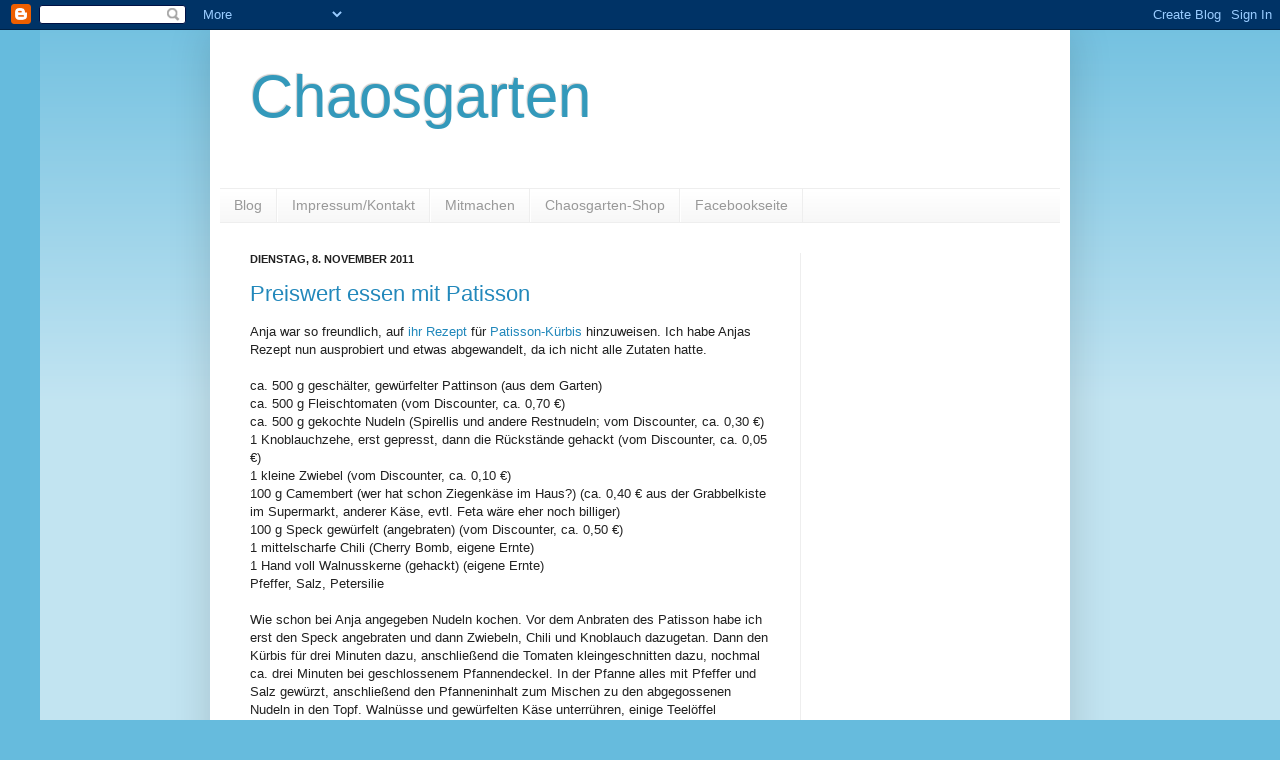

--- FILE ---
content_type: text/html; charset=UTF-8
request_url: https://chaosgarten.blogspot.com/2011/11/
body_size: 38201
content:
<!DOCTYPE html>
<html class='v2' dir='ltr' lang='de'>
<head>
<link href='https://www.blogger.com/static/v1/widgets/4128112664-css_bundle_v2.css' rel='stylesheet' type='text/css'/>
<meta content='width=1100' name='viewport'/>
<meta content='text/html; charset=UTF-8' http-equiv='Content-Type'/>
<meta content='blogger' name='generator'/>
<link href='https://chaosgarten.blogspot.com/favicon.ico' rel='icon' type='image/x-icon'/>
<link href='http://chaosgarten.blogspot.com/2011/11/' rel='canonical'/>
<link rel="alternate" type="application/atom+xml" title="Chaosgarten - Atom" href="https://chaosgarten.blogspot.com/feeds/posts/default" />
<link rel="alternate" type="application/rss+xml" title="Chaosgarten - RSS" href="https://chaosgarten.blogspot.com/feeds/posts/default?alt=rss" />
<link rel="service.post" type="application/atom+xml" title="Chaosgarten - Atom" href="https://www.blogger.com/feeds/3834796650083867169/posts/default" />
<!--Can't find substitution for tag [blog.ieCssRetrofitLinks]-->
<meta content='http://chaosgarten.blogspot.com/2011/11/' property='og:url'/>
<meta content='Chaosgarten' property='og:title'/>
<meta content='' property='og:description'/>
<title>Chaosgarten: November 2011</title>
<style id='page-skin-1' type='text/css'><!--
/*
-----------------------------------------------
Blogger Template Style
Name:     Simple
Designer: Josh Peterson
URL:      www.noaesthetic.com
----------------------------------------------- */
/* Variable definitions
====================
<Variable name="keycolor" description="Main Color" type="color" default="#66bbdd"/>
<Group description="Page Text" selector="body">
<Variable name="body.font" description="Font" type="font"
default="normal normal 12px Arial, Tahoma, Helvetica, FreeSans, sans-serif"/>
<Variable name="body.text.color" description="Text Color" type="color" default="#222222"/>
</Group>
<Group description="Backgrounds" selector=".body-fauxcolumns-outer">
<Variable name="body.background.color" description="Outer Background" type="color" default="#66bbdd"/>
<Variable name="content.background.color" description="Main Background" type="color" default="#ffffff"/>
<Variable name="header.background.color" description="Header Background" type="color" default="transparent"/>
</Group>
<Group description="Links" selector=".main-outer">
<Variable name="link.color" description="Link Color" type="color" default="#2288bb"/>
<Variable name="link.visited.color" description="Visited Color" type="color" default="#888888"/>
<Variable name="link.hover.color" description="Hover Color" type="color" default="#33aaff"/>
</Group>
<Group description="Blog Title" selector=".header h1">
<Variable name="header.font" description="Font" type="font"
default="normal normal 60px Arial, Tahoma, Helvetica, FreeSans, sans-serif"/>
<Variable name="header.text.color" description="Title Color" type="color" default="#3399bb" />
</Group>
<Group description="Blog Description" selector=".header .description">
<Variable name="description.text.color" description="Description Color" type="color"
default="#777777" />
</Group>
<Group description="Tabs Text" selector=".tabs-inner .widget li a">
<Variable name="tabs.font" description="Font" type="font"
default="normal normal 14px Arial, Tahoma, Helvetica, FreeSans, sans-serif"/>
<Variable name="tabs.text.color" description="Text Color" type="color" default="#999999"/>
<Variable name="tabs.selected.text.color" description="Selected Color" type="color" default="#000000"/>
</Group>
<Group description="Tabs Background" selector=".tabs-outer .PageList">
<Variable name="tabs.background.color" description="Background Color" type="color" default="#f5f5f5"/>
<Variable name="tabs.selected.background.color" description="Selected Color" type="color" default="#eeeeee"/>
</Group>
<Group description="Post Title" selector="h3.post-title, .comments h4">
<Variable name="post.title.font" description="Font" type="font"
default="normal normal 22px Arial, Tahoma, Helvetica, FreeSans, sans-serif"/>
</Group>
<Group description="Date Header" selector=".date-header">
<Variable name="date.header.color" description="Text Color" type="color"
default="#222222"/>
<Variable name="date.header.background.color" description="Background Color" type="color"
default="transparent"/>
</Group>
<Group description="Post Footer" selector=".post-footer">
<Variable name="post.footer.text.color" description="Text Color" type="color" default="#666666"/>
<Variable name="post.footer.background.color" description="Background Color" type="color"
default="#f9f9f9"/>
<Variable name="post.footer.border.color" description="Shadow Color" type="color" default="#eeeeee"/>
</Group>
<Group description="Gadgets" selector="h2">
<Variable name="widget.title.font" description="Title Font" type="font"
default="normal bold 11px Arial, Tahoma, Helvetica, FreeSans, sans-serif"/>
<Variable name="widget.title.text.color" description="Title Color" type="color" default="#000000"/>
<Variable name="widget.alternate.text.color" description="Alternate Color" type="color" default="#999999"/>
</Group>
<Group description="Images" selector=".main-inner">
<Variable name="image.background.color" description="Background Color" type="color" default="#ffffff"/>
<Variable name="image.border.color" description="Border Color" type="color" default="#eeeeee"/>
<Variable name="image.text.color" description="Caption Text Color" type="color" default="#222222"/>
</Group>
<Group description="Accents" selector=".content-inner">
<Variable name="body.rule.color" description="Separator Line Color" type="color" default="#eeeeee"/>
<Variable name="tabs.border.color" description="Tabs Border Color" type="color" default="#eeeeee"/>
</Group>
<Variable name="body.background" description="Body Background" type="background"
color="#66bbdd" default="$(color) none repeat scroll top left"/>
<Variable name="body.background.override" description="Body Background Override" type="string" default=""/>
<Variable name="body.background.gradient.cap" description="Body Gradient Cap" type="url"
default="url(//www.blogblog.com/1kt/simple/gradients_light.png)"/>
<Variable name="body.background.gradient.tile" description="Body Gradient Tile" type="url"
default="url(//www.blogblog.com/1kt/simple/body_gradient_tile_light.png)"/>
<Variable name="content.background.color.selector" description="Content Background Color Selector" type="string" default=".content-inner"/>
<Variable name="content.padding" description="Content Padding" type="length" default="10px"/>
<Variable name="content.padding.horizontal" description="Content Horizontal Padding" type="length" default="10px"/>
<Variable name="content.shadow.spread" description="Content Shadow Spread" type="length" default="40px"/>
<Variable name="content.shadow.spread.webkit" description="Content Shadow Spread (WebKit)" type="length" default="5px"/>
<Variable name="content.shadow.spread.ie" description="Content Shadow Spread (IE)" type="length" default="10px"/>
<Variable name="main.border.width" description="Main Border Width" type="length" default="0"/>
<Variable name="header.background.gradient" description="Header Gradient" type="url" default="none"/>
<Variable name="header.shadow.offset.left" description="Header Shadow Offset Left" type="length" default="-1px"/>
<Variable name="header.shadow.offset.top" description="Header Shadow Offset Top" type="length" default="-1px"/>
<Variable name="header.shadow.spread" description="Header Shadow Spread" type="length" default="1px"/>
<Variable name="header.padding" description="Header Padding" type="length" default="30px"/>
<Variable name="header.border.size" description="Header Border Size" type="length" default="1px"/>
<Variable name="header.bottom.border.size" description="Header Bottom Border Size" type="length" default="1px"/>
<Variable name="header.border.horizontalsize" description="Header Horizontal Border Size" type="length" default="0"/>
<Variable name="description.text.size" description="Description Text Size" type="string" default="140%"/>
<Variable name="tabs.margin.top" description="Tabs Margin Top" type="length" default="0" />
<Variable name="tabs.margin.side" description="Tabs Side Margin" type="length" default="30px" />
<Variable name="tabs.background.gradient" description="Tabs Background Gradient" type="url"
default="url(//www.blogblog.com/1kt/simple/gradients_light.png)"/>
<Variable name="tabs.border.width" description="Tabs Border Width" type="length" default="1px"/>
<Variable name="tabs.bevel.border.width" description="Tabs Bevel Border Width" type="length" default="1px"/>
<Variable name="date.header.padding" description="Date Header Padding" type="string" default="inherit"/>
<Variable name="date.header.letterspacing" description="Date Header Letter Spacing" type="string" default="inherit"/>
<Variable name="date.header.margin" description="Date Header Margin" type="string" default="inherit"/>
<Variable name="post.margin.bottom" description="Post Bottom Margin" type="length" default="25px"/>
<Variable name="image.border.small.size" description="Image Border Small Size" type="length" default="2px"/>
<Variable name="image.border.large.size" description="Image Border Large Size" type="length" default="5px"/>
<Variable name="page.width.selector" description="Page Width Selector" type="string" default=".region-inner"/>
<Variable name="page.width" description="Page Width" type="string" default="auto"/>
<Variable name="main.section.margin" description="Main Section Margin" type="length" default="15px"/>
<Variable name="main.padding" description="Main Padding" type="length" default="15px"/>
<Variable name="main.padding.top" description="Main Padding Top" type="length" default="30px"/>
<Variable name="main.padding.bottom" description="Main Padding Bottom" type="length" default="30px"/>
<Variable name="paging.background"
color="#ffffff"
description="Background of blog paging area" type="background"
default="transparent none no-repeat scroll top center"/>
<Variable name="footer.bevel" description="Bevel border length of footer" type="length" default="0"/>
<Variable name="mobile.background.overlay" description="Mobile Background Overlay" type="string"
default="transparent none repeat scroll top left"/>
<Variable name="mobile.background.size" description="Mobile Background Size" type="string" default="auto"/>
<Variable name="mobile.button.color" description="Mobile Button Color" type="color" default="#ffffff" />
<Variable name="startSide" description="Side where text starts in blog language" type="automatic" default="left"/>
<Variable name="endSide" description="Side where text ends in blog language" type="automatic" default="right"/>
*/
/* Content
----------------------------------------------- */
body, .body-fauxcolumn-outer {
font: normal normal 12px Arial, Tahoma, Helvetica, FreeSans, sans-serif;
color: #222222;
background: #66bbdd none repeat scroll top left;
padding: 0 40px 40px 40px;
}
html body .region-inner {
min-width: 0;
max-width: 100%;
width: auto;
}
a:link {
text-decoration:none;
color: #2288bb;
}
a:visited {
text-decoration:none;
color: #888888;
}
a:hover {
text-decoration:underline;
color: #33aaff;
}
.body-fauxcolumn-outer .fauxcolumn-inner {
background: transparent url(//www.blogblog.com/1kt/simple/body_gradient_tile_light.png) repeat scroll top left;
_background-image: none;
}
.body-fauxcolumn-outer .cap-top {
position: absolute;
z-index: 1;
height: 400px;
width: 100%;
background: #66bbdd none repeat scroll top left;
}
.body-fauxcolumn-outer .cap-top .cap-left {
width: 100%;
background: transparent url(//www.blogblog.com/1kt/simple/gradients_light.png) repeat-x scroll top left;
_background-image: none;
}
.content-outer {
-moz-box-shadow: 0 0 40px rgba(0, 0, 0, .15);
-webkit-box-shadow: 0 0 5px rgba(0, 0, 0, .15);
-goog-ms-box-shadow: 0 0 10px #333333;
box-shadow: 0 0 40px rgba(0, 0, 0, .15);
margin-bottom: 1px;
}
.content-inner {
padding: 10px 10px;
}
.content-inner {
background-color: #ffffff;
}
/* Header
----------------------------------------------- */
.header-outer {
background: transparent none repeat-x scroll 0 -400px;
_background-image: none;
}
.Header h1 {
font: normal normal 60px Arial, Tahoma, Helvetica, FreeSans, sans-serif;
color: #3399bb;
text-shadow: -1px -1px 1px rgba(0, 0, 0, .2);
}
.Header h1 a {
color: #3399bb;
}
.Header .description {
font-size: 140%;
color: #777777;
}
.header-inner .Header .titlewrapper {
padding: 22px 30px;
}
.header-inner .Header .descriptionwrapper {
padding: 0 30px;
}
/* Tabs
----------------------------------------------- */
.tabs-inner .section:first-child {
border-top: 1px solid #eeeeee;
}
.tabs-inner .section:first-child ul {
margin-top: -1px;
border-top: 1px solid #eeeeee;
border-left: 0 solid #eeeeee;
border-right: 0 solid #eeeeee;
}
.tabs-inner .widget ul {
background: #f5f5f5 url(//www.blogblog.com/1kt/simple/gradients_light.png) repeat-x scroll 0 -800px;
_background-image: none;
border-bottom: 1px solid #eeeeee;
margin-top: 0;
margin-left: -30px;
margin-right: -30px;
}
.tabs-inner .widget li a {
display: inline-block;
padding: .6em 1em;
font: normal normal 14px Arial, Tahoma, Helvetica, FreeSans, sans-serif;
color: #999999;
border-left: 1px solid #ffffff;
border-right: 1px solid #eeeeee;
}
.tabs-inner .widget li:first-child a {
border-left: none;
}
.tabs-inner .widget li.selected a, .tabs-inner .widget li a:hover {
color: #000000;
background-color: #eeeeee;
text-decoration: none;
}
/* Columns
----------------------------------------------- */
.main-outer {
border-top: 0 solid #eeeeee;
}
.fauxcolumn-left-outer .fauxcolumn-inner {
border-right: 1px solid #eeeeee;
}
.fauxcolumn-right-outer .fauxcolumn-inner {
border-left: 1px solid #eeeeee;
}
/* Headings
----------------------------------------------- */
h2 {
margin: 0 0 1em 0;
font: normal bold 11px Arial, Tahoma, Helvetica, FreeSans, sans-serif;
color: #000000;
text-transform: uppercase;
}
/* Widgets
----------------------------------------------- */
.widget .zippy {
color: #999999;
text-shadow: 2px 2px 1px rgba(0, 0, 0, .1);
}
.widget .popular-posts ul {
list-style: none;
}
/* Posts
----------------------------------------------- */
.date-header span {
background-color: transparent;
color: #222222;
padding: inherit;
letter-spacing: inherit;
margin: inherit;
}
.main-inner {
padding-top: 30px;
padding-bottom: 30px;
}
.main-inner .column-center-inner {
padding: 0 15px;
}
.main-inner .column-center-inner .section {
margin: 0 15px;
}
.post {
margin: 0 0 25px 0;
}
h3.post-title, .comments h4 {
font: normal normal 22px Arial, Tahoma, Helvetica, FreeSans, sans-serif;
margin: .75em 0 0;
}
.post-body {
font-size: 110%;
line-height: 1.4;
position: relative;
}
.post-body img, .post-body .tr-caption-container, .Profile img, .Image img,
.BlogList .item-thumbnail img {
padding: 2px;
background: #ffffff;
border: 1px solid #eeeeee;
-moz-box-shadow: 1px 1px 5px rgba(0, 0, 0, .1);
-webkit-box-shadow: 1px 1px 5px rgba(0, 0, 0, .1);
box-shadow: 1px 1px 5px rgba(0, 0, 0, .1);
}
.post-body img, .post-body .tr-caption-container {
padding: 5px;
}
.post-body .tr-caption-container {
color: #222222;
}
.post-body .tr-caption-container img {
padding: 0;
background: transparent;
border: none;
-moz-box-shadow: 0 0 0 rgba(0, 0, 0, .1);
-webkit-box-shadow: 0 0 0 rgba(0, 0, 0, .1);
box-shadow: 0 0 0 rgba(0, 0, 0, .1);
}
.post-header {
margin: 0 0 1.5em;
line-height: 1.6;
font-size: 90%;
}
.post-footer {
margin: 20px -2px 0;
padding: 5px 10px;
color: #666666;
background-color: #f9f9f9;
border-bottom: 1px solid #eeeeee;
line-height: 1.6;
font-size: 90%;
}
#comments .comment-author {
padding-top: 1.5em;
border-top: 1px solid #eeeeee;
background-position: 0 1.5em;
}
#comments .comment-author:first-child {
padding-top: 0;
border-top: none;
}
.avatar-image-container {
margin: .2em 0 0;
}
#comments .avatar-image-container img {
border: 1px solid #eeeeee;
}
/* Comments
----------------------------------------------- */
.comments .comments-content .icon.blog-author {
background-repeat: no-repeat;
background-image: url([data-uri]);
}
.comments .comments-content .loadmore a {
border-top: 1px solid #999999;
border-bottom: 1px solid #999999;
}
.comments .comment-thread.inline-thread {
background-color: #f9f9f9;
}
.comments .continue {
border-top: 2px solid #999999;
}
/* Accents
---------------------------------------------- */
.section-columns td.columns-cell {
border-left: 1px solid #eeeeee;
}
.blog-pager {
background: transparent none no-repeat scroll top center;
}
.blog-pager-older-link, .home-link,
.blog-pager-newer-link {
background-color: #ffffff;
padding: 5px;
}
.footer-outer {
border-top: 0 dashed #bbbbbb;
}
/* Mobile
----------------------------------------------- */
body.mobile  {
background-size: auto;
}
.mobile .body-fauxcolumn-outer {
background: transparent none repeat scroll top left;
}
.mobile .body-fauxcolumn-outer .cap-top {
background-size: 100% auto;
}
.mobile .content-outer {
-webkit-box-shadow: 0 0 3px rgba(0, 0, 0, .15);
box-shadow: 0 0 3px rgba(0, 0, 0, .15);
padding: 0 40px;
}
body.mobile .AdSense {
margin: 0 -40px;
}
.mobile .tabs-inner .widget ul {
margin-left: 0;
margin-right: 0;
}
.mobile .post {
margin: 0;
}
.mobile .main-inner .column-center-inner .section {
margin: 0;
}
.mobile .date-header span {
padding: 0.1em 10px;
margin: 0 -10px;
}
.mobile h3.post-title {
margin: 0;
}
.mobile .blog-pager {
background: transparent none no-repeat scroll top center;
}
.mobile .footer-outer {
border-top: none;
}
.mobile .main-inner, .mobile .footer-inner {
background-color: #ffffff;
}
.mobile-index-contents {
color: #222222;
}
.mobile-link-button {
background-color: #2288bb;
}
.mobile-link-button a:link, .mobile-link-button a:visited {
color: #ffffff;
}
.mobile .tabs-inner .section:first-child {
border-top: none;
}
.mobile .tabs-inner .PageList .widget-content {
background-color: #eeeeee;
color: #000000;
border-top: 1px solid #eeeeee;
border-bottom: 1px solid #eeeeee;
}
.mobile .tabs-inner .PageList .widget-content .pagelist-arrow {
border-left: 1px solid #eeeeee;
}

--></style>
<style id='template-skin-1' type='text/css'><!--
body {
min-width: 860px;
}
.content-outer, .content-fauxcolumn-outer, .region-inner {
min-width: 860px;
max-width: 860px;
_width: 860px;
}
.main-inner .columns {
padding-left: 0px;
padding-right: 260px;
}
.main-inner .fauxcolumn-center-outer {
left: 0px;
right: 260px;
/* IE6 does not respect left and right together */
_width: expression(this.parentNode.offsetWidth -
parseInt("0px") -
parseInt("260px") + 'px');
}
.main-inner .fauxcolumn-left-outer {
width: 0px;
}
.main-inner .fauxcolumn-right-outer {
width: 260px;
}
.main-inner .column-left-outer {
width: 0px;
right: 100%;
margin-left: -0px;
}
.main-inner .column-right-outer {
width: 260px;
margin-right: -260px;
}
#layout {
min-width: 0;
}
#layout .content-outer {
min-width: 0;
width: 800px;
}
#layout .region-inner {
min-width: 0;
width: auto;
}
body#layout div.add_widget {
padding: 8px;
}
body#layout div.add_widget a {
margin-left: 32px;
}
--></style>
<link href='https://www.blogger.com/dyn-css/authorization.css?targetBlogID=3834796650083867169&amp;zx=e2dd5863-e3a9-4070-b5e2-e02688948a1b' media='none' onload='if(media!=&#39;all&#39;)media=&#39;all&#39;' rel='stylesheet'/><noscript><link href='https://www.blogger.com/dyn-css/authorization.css?targetBlogID=3834796650083867169&amp;zx=e2dd5863-e3a9-4070-b5e2-e02688948a1b' rel='stylesheet'/></noscript>
<meta name='google-adsense-platform-account' content='ca-host-pub-1556223355139109'/>
<meta name='google-adsense-platform-domain' content='blogspot.com'/>

<!-- data-ad-client=ca-pub-7445092747506513 -->

</head>
<body class='loading'>
<div class='navbar section' id='navbar' name='Navbar'><div class='widget Navbar' data-version='1' id='Navbar1'><script type="text/javascript">
    function setAttributeOnload(object, attribute, val) {
      if(window.addEventListener) {
        window.addEventListener('load',
          function(){ object[attribute] = val; }, false);
      } else {
        window.attachEvent('onload', function(){ object[attribute] = val; });
      }
    }
  </script>
<div id="navbar-iframe-container"></div>
<script type="text/javascript" src="https://apis.google.com/js/platform.js"></script>
<script type="text/javascript">
      gapi.load("gapi.iframes:gapi.iframes.style.bubble", function() {
        if (gapi.iframes && gapi.iframes.getContext) {
          gapi.iframes.getContext().openChild({
              url: 'https://www.blogger.com/navbar/3834796650083867169?origin\x3dhttps://chaosgarten.blogspot.com',
              where: document.getElementById("navbar-iframe-container"),
              id: "navbar-iframe"
          });
        }
      });
    </script><script type="text/javascript">
(function() {
var script = document.createElement('script');
script.type = 'text/javascript';
script.src = '//pagead2.googlesyndication.com/pagead/js/google_top_exp.js';
var head = document.getElementsByTagName('head')[0];
if (head) {
head.appendChild(script);
}})();
</script>
</div></div>
<div class='body-fauxcolumns'>
<div class='fauxcolumn-outer body-fauxcolumn-outer'>
<div class='cap-top'>
<div class='cap-left'></div>
<div class='cap-right'></div>
</div>
<div class='fauxborder-left'>
<div class='fauxborder-right'></div>
<div class='fauxcolumn-inner'>
</div>
</div>
<div class='cap-bottom'>
<div class='cap-left'></div>
<div class='cap-right'></div>
</div>
</div>
</div>
<div class='content'>
<div class='content-fauxcolumns'>
<div class='fauxcolumn-outer content-fauxcolumn-outer'>
<div class='cap-top'>
<div class='cap-left'></div>
<div class='cap-right'></div>
</div>
<div class='fauxborder-left'>
<div class='fauxborder-right'></div>
<div class='fauxcolumn-inner'>
</div>
</div>
<div class='cap-bottom'>
<div class='cap-left'></div>
<div class='cap-right'></div>
</div>
</div>
</div>
<div class='content-outer'>
<div class='content-cap-top cap-top'>
<div class='cap-left'></div>
<div class='cap-right'></div>
</div>
<div class='fauxborder-left content-fauxborder-left'>
<div class='fauxborder-right content-fauxborder-right'></div>
<div class='content-inner'>
<header>
<div class='header-outer'>
<div class='header-cap-top cap-top'>
<div class='cap-left'></div>
<div class='cap-right'></div>
</div>
<div class='fauxborder-left header-fauxborder-left'>
<div class='fauxborder-right header-fauxborder-right'></div>
<div class='region-inner header-inner'>
<div class='header section' id='header' name='Header'><div class='widget Header' data-version='1' id='Header1'>
<div id='header-inner'>
<div class='titlewrapper'>
<h1 class='title'>
<a href='https://chaosgarten.blogspot.com/'>
Chaosgarten
</a>
</h1>
</div>
<div class='descriptionwrapper'>
<p class='description'><span>
</span></p>
</div>
</div>
</div></div>
</div>
</div>
<div class='header-cap-bottom cap-bottom'>
<div class='cap-left'></div>
<div class='cap-right'></div>
</div>
</div>
</header>
<div class='tabs-outer'>
<div class='tabs-cap-top cap-top'>
<div class='cap-left'></div>
<div class='cap-right'></div>
</div>
<div class='fauxborder-left tabs-fauxborder-left'>
<div class='fauxborder-right tabs-fauxborder-right'></div>
<div class='region-inner tabs-inner'>
<div class='tabs section' id='crosscol' name='Spaltenübergreifend'><div class='widget PageList' data-version='1' id='PageList1'>
<h2>Seiten</h2>
<div class='widget-content'>
<ul>
<li>
<a href='https://chaosgarten.blogspot.com/'>Blog</a>
</li>
<li>
<a href='https://chaosgarten.blogspot.com/p/impressumkontakt_4.html'>Impressum/Kontakt</a>
</li>
<li>
<a href='https://chaosgarten.blogspot.com/p/mitmachen_6.html'>Mitmachen</a>
</li>
<li>
<a href='http://supr.com/chaosgarten'>Chaosgarten-Shop</a>
</li>
<li>
<a href='https://facebook.com/chaosgarten'>Facebookseite</a>
</li>
</ul>
<div class='clear'></div>
</div>
</div></div>
<div class='tabs no-items section' id='crosscol-overflow' name='Cross-Column 2'></div>
</div>
</div>
<div class='tabs-cap-bottom cap-bottom'>
<div class='cap-left'></div>
<div class='cap-right'></div>
</div>
</div>
<div class='main-outer'>
<div class='main-cap-top cap-top'>
<div class='cap-left'></div>
<div class='cap-right'></div>
</div>
<div class='fauxborder-left main-fauxborder-left'>
<div class='fauxborder-right main-fauxborder-right'></div>
<div class='region-inner main-inner'>
<div class='columns fauxcolumns'>
<div class='fauxcolumn-outer fauxcolumn-center-outer'>
<div class='cap-top'>
<div class='cap-left'></div>
<div class='cap-right'></div>
</div>
<div class='fauxborder-left'>
<div class='fauxborder-right'></div>
<div class='fauxcolumn-inner'>
</div>
</div>
<div class='cap-bottom'>
<div class='cap-left'></div>
<div class='cap-right'></div>
</div>
</div>
<div class='fauxcolumn-outer fauxcolumn-left-outer'>
<div class='cap-top'>
<div class='cap-left'></div>
<div class='cap-right'></div>
</div>
<div class='fauxborder-left'>
<div class='fauxborder-right'></div>
<div class='fauxcolumn-inner'>
</div>
</div>
<div class='cap-bottom'>
<div class='cap-left'></div>
<div class='cap-right'></div>
</div>
</div>
<div class='fauxcolumn-outer fauxcolumn-right-outer'>
<div class='cap-top'>
<div class='cap-left'></div>
<div class='cap-right'></div>
</div>
<div class='fauxborder-left'>
<div class='fauxborder-right'></div>
<div class='fauxcolumn-inner'>
</div>
</div>
<div class='cap-bottom'>
<div class='cap-left'></div>
<div class='cap-right'></div>
</div>
</div>
<!-- corrects IE6 width calculation -->
<div class='columns-inner'>
<div class='column-center-outer'>
<div class='column-center-inner'>
<div class='main section' id='main' name='Hauptbereich'><div class='widget Blog' data-version='1' id='Blog1'>
<div class='blog-posts hfeed'>

          <div class="date-outer">
        
<h2 class='date-header'><span>Dienstag, 8. November 2011</span></h2>

          <div class="date-posts">
        
<div class='post-outer'>
<div class='post hentry'>
<a name='7416901820987627673'></a>
<h3 class='post-title entry-title'>
<a href='https://chaosgarten.blogspot.com/2011/11/preiswert-essen-mit-patisson.html'>Preiswert essen mit Patisson</a>
</h3>
<div class='post-header'>
<div class='post-header-line-1'></div>
</div>
<div class='post-body entry-content' id='post-body-7416901820987627673'>
Anja war so freundlich, auf <a href="http://der-kleine-horrorgarten.blogspot.com/2011/09/katholisch-vegetarisch-bischofsmutze.html" target="_blank">ihr Rezept</a> für <a href="http://chaosgarten.blogspot.com/2011/11/der-tellerkurbis-hat-seinen-namen.html" target="_blank">Patisson-Kürbis</a> hinzuweisen. Ich habe Anjas Rezept nun ausprobiert und etwas abgewandelt, da ich nicht alle Zutaten hatte.<br />
<br />
ca. 500 g geschälter, gewürfelter Pattinson (aus dem Garten)<br />
ca. 500 g Fleischtomaten (vom Discounter, ca. 0,70 &#8364;)<br />
ca. 500 g gekochte Nudeln (Spirellis und andere Restnudeln; vom Discounter, ca. 0,30 &#8364;)<br />
1 Knoblauchzehe, erst gepresst, dann die Rückstände gehackt (vom Discounter, ca. 0,05 &#8364;)<br />
1 kleine Zwiebel (vom Discounter, ca. 0,10 &#8364;)<br />
100 g Camembert (wer hat schon Ziegenkäse im Haus?) (ca. 0,40 &#8364; aus der Grabbelkiste im Supermarkt, anderer Käse, evtl. Feta wäre eher noch billiger)<br />
100 g Speck gewürfelt (angebraten) (vom Discounter, ca. 0,50 &#8364;)<br />
1 mittelscharfe Chili (Cherry Bomb, eigene Ernte)<br />
1 Hand voll Walnusskerne (gehackt) (eigene Ernte)<br />
Pfeffer, Salz, Petersilie<br />
<br />
Wie schon bei Anja angegeben Nudeln kochen. Vor dem Anbraten des Patisson habe ich erst den Speck angebraten und dann Zwiebeln, Chili und Knoblauch dazugetan. Dann den Kürbis für drei Minuten dazu, anschließend die Tomaten kleingeschnitten dazu, nochmal ca. drei Minuten bei geschlossenem Pfannendeckel. In der Pfanne alles mit Pfeffer und Salz gewürzt, anschließend den Pfanneninhalt zum Mischen zu den abgegossenen Nudeln in den Topf. Walnüsse und gewürfelten Käse unterrühren, einige Teelöffel Petersilie dazu und dann nochmal mit Pfeffer und Salz abschmecken.<br />
<br />
Das Rezept ist - &nbsp;in welcher Variante auch immer - mit viel Schnippeln verbunden und gut zur Resteverwertung geeignet. Wenn man ein paar der Zutaten nicht kaufen muss, ist es auch ein denkbar günstiges Essen. Die angegebene Menge reicht für 4 Personen.<br />
<br />
Wie ihr seht, habe ich oben mal die ungefähren Kosten dazugeschrieben. Das ganze Gericht für 4 Personen hat mich demnach etwa 2 &#8364; gekostet. Wenn man die restlichen Zutaten kaufen würde, kämen vielleicht maximal 1-2 &#8364; dazu. Das Gericht ist also nicht nur schmackhaft sondern auch absolut preiswert.<br />
<br />
<a href="https://www.amazon.de/gp/product/B00D2O5DJ4/ref=as_li_tl?ie=UTF8&amp;camp=1638&amp;creative=6742&amp;creativeASIN=B00D2O5DJ4&amp;linkCode=as2&amp;tag=chaosgarten05-21&quot;&gt;Bobby-Seeds Bio-Kürbissamen Patisson weiß Portion&lt;/a&gt;&lt;img src=&quot;http://ir-de.amazon-adsystem.com/e/ir?t=chaosgarten05-21&amp;l=as2&amp;o=3&amp;a=B00D2O5DJ4" rel="nofollow" target="_blank">Samen des weißen Patisson-Kürbis (Amazon-Affiliate-Link)</a>
<div style='clear: both;'></div>
</div>
<div class='post-footer'>
<div class='post-footer-line post-footer-line-1'><span class='post-author vcard'>
Eingestellt von
<span class='fn'>
<a href='https://www.blogger.com/profile/13151337411165438392' rel='author' title='author profile'>
Chaosgarten
</a>
</span>
</span>
<span class='post-timestamp'>
um
<a class='timestamp-link' href='https://chaosgarten.blogspot.com/2011/11/preiswert-essen-mit-patisson.html' rel='bookmark' title='permanent link'><abbr class='published' title='2011-11-08T18:32:00+01:00'>18:32</abbr></a>
</span>
<span class='post-comment-link'>
<a class='comment-link' href='https://chaosgarten.blogspot.com/2011/11/preiswert-essen-mit-patisson.html#comment-form' onclick=''>4
Kommentare</a>
</span>
<span class='post-icons'>
<span class='item-control blog-admin pid-1080670159'>
<a href='https://www.blogger.com/post-edit.g?blogID=3834796650083867169&postID=7416901820987627673&from=pencil' title='Post bearbeiten'>
<img alt='' class='icon-action' height='18' src='https://resources.blogblog.com/img/icon18_edit_allbkg.gif' width='18'/>
</a>
</span>
</span>
<div class='post-share-buttons goog-inline-block'>
<a class='goog-inline-block share-button sb-email' href='https://www.blogger.com/share-post.g?blogID=3834796650083867169&postID=7416901820987627673&target=email' target='_blank' title='Diesen Post per E-Mail versenden'><span class='share-button-link-text'>Diesen Post per E-Mail versenden</span></a><a class='goog-inline-block share-button sb-blog' href='https://www.blogger.com/share-post.g?blogID=3834796650083867169&postID=7416901820987627673&target=blog' onclick='window.open(this.href, "_blank", "height=270,width=475"); return false;' target='_blank' title='BlogThis!'><span class='share-button-link-text'>BlogThis!</span></a><a class='goog-inline-block share-button sb-twitter' href='https://www.blogger.com/share-post.g?blogID=3834796650083867169&postID=7416901820987627673&target=twitter' target='_blank' title='Auf X teilen'><span class='share-button-link-text'>Auf X teilen</span></a><a class='goog-inline-block share-button sb-facebook' href='https://www.blogger.com/share-post.g?blogID=3834796650083867169&postID=7416901820987627673&target=facebook' onclick='window.open(this.href, "_blank", "height=430,width=640"); return false;' target='_blank' title='In Facebook freigeben'><span class='share-button-link-text'>In Facebook freigeben</span></a><a class='goog-inline-block share-button sb-pinterest' href='https://www.blogger.com/share-post.g?blogID=3834796650083867169&postID=7416901820987627673&target=pinterest' target='_blank' title='Auf Pinterest teilen'><span class='share-button-link-text'>Auf Pinterest teilen</span></a>
</div>
<span class='post-backlinks post-comment-link'>
</span>
</div>
<div class='post-footer-line post-footer-line-2'><span class='post-labels'>
Labels:
<a href='https://chaosgarten.blogspot.com/search/label/K%C3%BCrbis' rel='tag'>Kürbis</a>,
<a href='https://chaosgarten.blogspot.com/search/label/Patisson' rel='tag'>Patisson</a>,
<a href='https://chaosgarten.blogspot.com/search/label/Resteverwertung' rel='tag'>Resteverwertung</a>,
<a href='https://chaosgarten.blogspot.com/search/label/Rezept' rel='tag'>Rezept</a>,
<a href='https://chaosgarten.blogspot.com/search/label/Sparen' rel='tag'>Sparen</a>,
<a href='https://chaosgarten.blogspot.com/search/label/Tellerk%C3%BCrbis' rel='tag'>Tellerkürbis</a>
</span>
</div>
<div class='post-footer-line post-footer-line-3'></div>
</div>
</div>
</div>
<div class='inline-ad'>
<script async src="//pagead2.googlesyndication.com/pagead/js/adsbygoogle.js"></script>
<!-- chaosgarten_main_Blog1_1x1_as -->
<ins class="adsbygoogle"
     style="display:block"
     data-ad-client="ca-pub-7445092747506513"
     data-ad-host="ca-host-pub-1556223355139109"
     data-ad-host-channel="L0007"
     data-ad-slot="5918438386"
     data-ad-format="auto"></ins>
<script>
(adsbygoogle = window.adsbygoogle || []).push({});
</script>
</div>

          </div></div>
        

          <div class="date-outer">
        
<h2 class='date-header'><span>Montag, 7. November 2011</span></h2>

          <div class="date-posts">
        
<div class='post-outer'>
<div class='post hentry'>
<a name='2298930883605412241'></a>
<h3 class='post-title entry-title'>
<a href='https://chaosgarten.blogspot.com/2011/11/der-tellerkurbis-hat-seinen-namen.html'>Der Tellerkürbis hat seinen Namen gefunden: Patisson!</a>
</h3>
<div class='post-header'>
<div class='post-header-line-1'></div>
</div>
<div class='post-body entry-content' id='post-body-2298930883605412241'>
Seit zwei oder drei Jahren haben wir neben Zucchini und Hokkaidokürbissen auch Tellerkürbisse im Garten. Sie sind weiß und haben den Namen wegen ihrer entfernten Ähnlichkeit mit fliegenden Untertassen erhalten. Das Fruchtfleisch ist geschmacklich nicht besonders intensiv und für Suppe nicht sonderlich geeignet. Dafür schmeckt es aber super mit Speck und Zweibeln gebraten, am Besten noch mit ein paar Pilzen. Die Schale ist manchmal so weich, dass wir den Tellerkürbis nicht schälen, sondern nur waschen, manchmal aber auch so hart, dass selbst Quitten dagegen verweichlicht wirken. Ähnlich wie bei Zucchini kommt es (zumindest wenn man vier Pflanzen hat) zu einer Schwemme, derer man nur durch großzügiges Verschenken Herr werden kann. Wie Zucchini wächst der Tellerkürbis buschig und bildet keine kriechenden Ranken.<br />
<br />
Dank <a href="http://topfgartenwelt.blogspot.com/2010/09/ein-toller-pattinson-kurbis-doch-wann.html" target="_blank">dieses Artikels</a> auf <a href="http://topfgartenwelt.blogspot.com/" target="_blank">Meine kunterbunte Topfgartenwelt</a>, wissen wir nun, dass unser Tellerkürbis ein Patisson ist und werden vielleicht nicht mehr so fragend angesehen. Für den normalen Sprachgebrauch wird es aber wohl beim Tellerkürbis bleiben.<br />
<br />
<br />
Update 8.11.2011: Anja hat einen Rezeptvorschlag dazukommentiert, den ich euch nicht vorenthalten will, auch wenn ich ihn noch nicht ausprobiert habe. Mit den Kräutern werde ich wohl variieren müssen. Einen Patisson habe ich noch da (ich hoffe er ist noch gut). <a href="http://der-kleine-horrorgarten.blogspot.com/2011/09/katholisch-vegetarisch-bischofsmutze.html">http://der-kleine-horrorgarten.blogspot.com/2011/09/katholisch-vegetarisch-bischofsmutze.html</a><br />
<br />
<a href="https://www.amazon.de/gp/product/B00D2O5DJ4/ref=as_li_tl?ie=UTF8&amp;camp=1638&amp;creative=6742&amp;creativeASIN=B00D2O5DJ4&amp;linkCode=as2&amp;tag=chaosgarten05-21&quot;&gt;Bobby-Seeds Bio-Kürbissamen Patisson weiß Portion&lt;/a&gt;&lt;img src=&quot;http://ir-de.amazon-adsystem.com/e/ir?t=chaosgarten05-21&amp;l=as2&amp;o=3&amp;a=B00D2O5DJ4" rel="nofollow" target="_blank">Samen des weißen Patisson-Kürbis (Amazon-Affiliate-Link)</a>
<div style='clear: both;'></div>
</div>
<div class='post-footer'>
<div class='post-footer-line post-footer-line-1'><span class='post-author vcard'>
Eingestellt von
<span class='fn'>
<a href='https://www.blogger.com/profile/13151337411165438392' rel='author' title='author profile'>
Chaosgarten
</a>
</span>
</span>
<span class='post-timestamp'>
um
<a class='timestamp-link' href='https://chaosgarten.blogspot.com/2011/11/der-tellerkurbis-hat-seinen-namen.html' rel='bookmark' title='permanent link'><abbr class='published' title='2011-11-07T09:47:00+01:00'>09:47</abbr></a>
</span>
<span class='post-comment-link'>
<a class='comment-link' href='https://chaosgarten.blogspot.com/2011/11/der-tellerkurbis-hat-seinen-namen.html#comment-form' onclick=''>2
Kommentare</a>
</span>
<span class='post-icons'>
<span class='item-control blog-admin pid-1080670159'>
<a href='https://www.blogger.com/post-edit.g?blogID=3834796650083867169&postID=2298930883605412241&from=pencil' title='Post bearbeiten'>
<img alt='' class='icon-action' height='18' src='https://resources.blogblog.com/img/icon18_edit_allbkg.gif' width='18'/>
</a>
</span>
</span>
<div class='post-share-buttons goog-inline-block'>
<a class='goog-inline-block share-button sb-email' href='https://www.blogger.com/share-post.g?blogID=3834796650083867169&postID=2298930883605412241&target=email' target='_blank' title='Diesen Post per E-Mail versenden'><span class='share-button-link-text'>Diesen Post per E-Mail versenden</span></a><a class='goog-inline-block share-button sb-blog' href='https://www.blogger.com/share-post.g?blogID=3834796650083867169&postID=2298930883605412241&target=blog' onclick='window.open(this.href, "_blank", "height=270,width=475"); return false;' target='_blank' title='BlogThis!'><span class='share-button-link-text'>BlogThis!</span></a><a class='goog-inline-block share-button sb-twitter' href='https://www.blogger.com/share-post.g?blogID=3834796650083867169&postID=2298930883605412241&target=twitter' target='_blank' title='Auf X teilen'><span class='share-button-link-text'>Auf X teilen</span></a><a class='goog-inline-block share-button sb-facebook' href='https://www.blogger.com/share-post.g?blogID=3834796650083867169&postID=2298930883605412241&target=facebook' onclick='window.open(this.href, "_blank", "height=430,width=640"); return false;' target='_blank' title='In Facebook freigeben'><span class='share-button-link-text'>In Facebook freigeben</span></a><a class='goog-inline-block share-button sb-pinterest' href='https://www.blogger.com/share-post.g?blogID=3834796650083867169&postID=2298930883605412241&target=pinterest' target='_blank' title='Auf Pinterest teilen'><span class='share-button-link-text'>Auf Pinterest teilen</span></a>
</div>
<span class='post-backlinks post-comment-link'>
</span>
</div>
<div class='post-footer-line post-footer-line-2'><span class='post-labels'>
Labels:
<a href='https://chaosgarten.blogspot.com/search/label/K%C3%BCrbis' rel='tag'>Kürbis</a>,
<a href='https://chaosgarten.blogspot.com/search/label/Patisson' rel='tag'>Patisson</a>,
<a href='https://chaosgarten.blogspot.com/search/label/Tellerk%C3%BCrbis' rel='tag'>Tellerkürbis</a>
</span>
</div>
<div class='post-footer-line post-footer-line-3'></div>
</div>
</div>
</div>
<div class='inline-ad'>
<script async src="//pagead2.googlesyndication.com/pagead/js/adsbygoogle.js"></script>
<!-- chaosgarten_main_Blog1_1x1_as -->
<ins class="adsbygoogle"
     style="display:block"
     data-ad-client="ca-pub-7445092747506513"
     data-ad-host="ca-host-pub-1556223355139109"
     data-ad-host-channel="L0007"
     data-ad-slot="5918438386"
     data-ad-format="auto"></ins>
<script>
(adsbygoogle = window.adsbygoogle || []).push({});
</script>
</div>

          </div></div>
        

          <div class="date-outer">
        
<h2 class='date-header'><span>Sonntag, 6. November 2011</span></h2>

          <div class="date-posts">
        
<div class='post-outer'>
<div class='post hentry'>
<a name='2861066418750654002'></a>
<h3 class='post-title entry-title'>
<a href='https://chaosgarten.blogspot.com/2011/11/pflanzentausch-uber-foren-ist-toll.html'>Pflanzentausch über Foren ist toll!</a>
</h3>
<div class='post-header'>
<div class='post-header-line-1'></div>
</div>
<div class='post-body entry-content' id='post-body-2861066418750654002'>
Es ist einfach toll, wenn der Postbote klingelt oder man einen Brief aus dem Briefkasten fischen kann, in dem sich frisch ertauschte Samen oder Pflanzen befinden. Möglich machen das die Tauschbereiche der Gartenforen. Ich bin im <a href="http://www.hausgarten.net/gartenforum/">Hausgarten-Forum</a> und im <a href="http://www.tauschgartenforum.de/" target="_blank">Tauschgartenforum</a> (aber ohne Tauschwährung) unterwegs und habe bislang nur gute Erfahrungen gemacht.<br />
<br />
Entweder man gibt selber eine Suchanfrage auf, oder man bietet einem Suchenden etwas Passendes an und einigt sich auf einen Tausch. Häufig findet man zwar nichts zu tauschen, aber man kommt dann über Portoerstattung meist dennoch ins Geschäft. Pflanzentausch ist eine tolle Möglichkeit, vergleichsweise preiswert an Pflanzen zu kommen, die es teilweise nicht an jeder Ecke zu kaufen gibt. Leider wird diese Möglichkeit immer mal wieder von einzelnen schwarzen Schafen ausgenutzt, die nur abgreifen, aber die (vereinbarte) Gegeneistung dann nicht erbringen. Bislang bin ich persönlich zum Glück davon verschont geblieben und insgesamt ist es immer ein Gewinn für beide Seiten. Selbst wenn man manchmal (wenn auch meistens gegen Portoerstattung) etwas verschenkt, kommt es in der Summe doch wieder hin und alle Beteiligten haben außerdem ihren Spaß an der Sache.<br />
<br />
In den letzten Wochen habe ich zum Beispiel ein kleines Päckchen mit Zuckerrübensaat in der Post gefunden und als kleine Überraschung lagen auch noch ein paar Tagetessamen bei. Auch dieser übliche "Überraschungsbonus" macht das Tauschen so spannend. Dann habe ich noch einen Umschlag voll Baumhaselnüsse gegen eine Baumspinatpflanze und Pfefferstrauchsamen getauscht und kann im nächsten Jahr so einige neue Sachen ausprobieren. Beim Lesen von Tauschbörsenanzeigen (und natürlich von Gartenblogs) stellt man meist erst fest, welche Pflanze, von der man noch nie etwas gehört hat, einem schon immer im Garten gefehlt hat...<br />
<br />
Jetzt im Herbst/Winter kann man natürlich nur Saat und winterharte Pflanzen tauschen, die nächste Gartensaison will aber ja auch geplant und vorbereitet sein. In diesem Sinne frohes Tauschen! Vielen Dank allen bisherigen Tauschpartnern!
<div style='clear: both;'></div>
</div>
<div class='post-footer'>
<div class='post-footer-line post-footer-line-1'><span class='post-author vcard'>
Eingestellt von
<span class='fn'>
<a href='https://www.blogger.com/profile/13151337411165438392' rel='author' title='author profile'>
Chaosgarten
</a>
</span>
</span>
<span class='post-timestamp'>
um
<a class='timestamp-link' href='https://chaosgarten.blogspot.com/2011/11/pflanzentausch-uber-foren-ist-toll.html' rel='bookmark' title='permanent link'><abbr class='published' title='2011-11-06T20:49:00+01:00'>20:49</abbr></a>
</span>
<span class='post-comment-link'>
<a class='comment-link' href='https://chaosgarten.blogspot.com/2011/11/pflanzentausch-uber-foren-ist-toll.html#comment-form' onclick=''>2
Kommentare</a>
</span>
<span class='post-icons'>
<span class='item-control blog-admin pid-1080670159'>
<a href='https://www.blogger.com/post-edit.g?blogID=3834796650083867169&postID=2861066418750654002&from=pencil' title='Post bearbeiten'>
<img alt='' class='icon-action' height='18' src='https://resources.blogblog.com/img/icon18_edit_allbkg.gif' width='18'/>
</a>
</span>
</span>
<div class='post-share-buttons goog-inline-block'>
<a class='goog-inline-block share-button sb-email' href='https://www.blogger.com/share-post.g?blogID=3834796650083867169&postID=2861066418750654002&target=email' target='_blank' title='Diesen Post per E-Mail versenden'><span class='share-button-link-text'>Diesen Post per E-Mail versenden</span></a><a class='goog-inline-block share-button sb-blog' href='https://www.blogger.com/share-post.g?blogID=3834796650083867169&postID=2861066418750654002&target=blog' onclick='window.open(this.href, "_blank", "height=270,width=475"); return false;' target='_blank' title='BlogThis!'><span class='share-button-link-text'>BlogThis!</span></a><a class='goog-inline-block share-button sb-twitter' href='https://www.blogger.com/share-post.g?blogID=3834796650083867169&postID=2861066418750654002&target=twitter' target='_blank' title='Auf X teilen'><span class='share-button-link-text'>Auf X teilen</span></a><a class='goog-inline-block share-button sb-facebook' href='https://www.blogger.com/share-post.g?blogID=3834796650083867169&postID=2861066418750654002&target=facebook' onclick='window.open(this.href, "_blank", "height=430,width=640"); return false;' target='_blank' title='In Facebook freigeben'><span class='share-button-link-text'>In Facebook freigeben</span></a><a class='goog-inline-block share-button sb-pinterest' href='https://www.blogger.com/share-post.g?blogID=3834796650083867169&postID=2861066418750654002&target=pinterest' target='_blank' title='Auf Pinterest teilen'><span class='share-button-link-text'>Auf Pinterest teilen</span></a>
</div>
<span class='post-backlinks post-comment-link'>
</span>
</div>
<div class='post-footer-line post-footer-line-2'><span class='post-labels'>
Labels:
<a href='https://chaosgarten.blogspot.com/search/label/Baumspinat' rel='tag'>Baumspinat</a>,
<a href='https://chaosgarten.blogspot.com/search/label/Forum' rel='tag'>Forum</a>,
<a href='https://chaosgarten.blogspot.com/search/label/Hausgarten' rel='tag'>Hausgarten</a>,
<a href='https://chaosgarten.blogspot.com/search/label/Pflanzentausch' rel='tag'>Pflanzentausch</a>,
<a href='https://chaosgarten.blogspot.com/search/label/Tausch' rel='tag'>Tausch</a>,
<a href='https://chaosgarten.blogspot.com/search/label/Tauschen' rel='tag'>Tauschen</a>,
<a href='https://chaosgarten.blogspot.com/search/label/Tauschgarten' rel='tag'>Tauschgarten</a>,
<a href='https://chaosgarten.blogspot.com/search/label/Zuckerr%C3%BCben' rel='tag'>Zuckerrüben</a>,
<a href='https://chaosgarten.blogspot.com/search/label/Zuckerr%C3%BCbensaat' rel='tag'>Zuckerrübensaat</a>
</span>
</div>
<div class='post-footer-line post-footer-line-3'></div>
</div>
</div>
</div>

          </div></div>
        

          <div class="date-outer">
        
<h2 class='date-header'><span>Samstag, 5. November 2011</span></h2>

          <div class="date-posts">
        
<div class='post-outer'>
<div class='post hentry'>
<a name='2332267775149210365'></a>
<h3 class='post-title entry-title'>
<a href='https://chaosgarten.blogspot.com/2011/11/quitten-als-rohkost.html'>Quitten als Rohkost!</a>
</h3>
<div class='post-header'>
<div class='post-header-line-1'></div>
</div>
<div class='post-body entry-content' id='post-body-2332267775149210365'>
Aus einer kreativen Bionade-Werbung wissen wir ja alle, dass die Quitte kaum einer kennt. Sie fristet ein Schattendasein im deutschen Obstbewusstsein und die Sortenauswahl in den örtlichen Baumschulen beschränkt sich meist auf Konstantinopler Apfel- und Portugieser Birnenquitte. Eine Portugieser haben wir im Garten. Sie tragen reichlich, sind steinhart und eignen sich sehr gut für Gelee und Saft.<br />
<br />
Vereinzelt habe ich aber schon gelesen, dass Quitten in südlicheren Ländern teilweise auch als Rohkost genossen werden, wobei es sich dann aber um andere Sorten handelt. Als ich mich neulich aus der Wohnung ausgeschlossen habe, habe daher die Gelegenheit genutzt, um ein wenig durch die Eppendorfer Landstraße zu bummeln. In der Auslage des türkischen Obst- und Gemüseladens leuchtete mich dabei eine Kiste herrlich gelber, flaumloser Quitten an.<br />
<br />
Auf meine Frage, ob diese Quitten denn auch roh schmecken würden, meinte der Verkäufer, sie würden die Quitten auch so essen, die Deutschen würden sie aber nur für Konfitüre kaufen. Die Quitten kämen aus der Türkei und würden dort verbreitet auch roh gegessen.<br />
<br />
Dergestalt ermutigt, habe ich eine Quitte zum Testen gekauft (für den Preis hätte ich ein ganzes Netz Apfelsinen bei Aldi bekommen) und probiert. Sie ließ sich mit einem normalen Küchenmesser ohne brutalere Gewaltanwendung durchschneiden, was schonmal ein gewaltiger Pluspunkt ist. Die Schale schmeckt nicht besonders, daher habe ich sie - wie vom Verkäufer empfohlen - geschält. Das Fruchtfleisch ist knackig, aber saftig und hat etwas Ähnlichkeit mit mehligem Apfel, ist aber fester und schmeckt nicht fad. Der Geschmack ist echt quittig, also nicht mit Äpfeln vergleichbar, aber nicht bitter bzw. sauer wie bei unseren Quitten, die abgesehen von der Härte auch deswegen roh nicht schmecken. Die Kerne habe ich natürlich aufgehoben, auch wenn mit natürlich klar ist, dass sich Quitten nicht kernecht vermehren.<br />
<br />
Nun stelle ich mir dir Frage, ob es Sorten gibt, die auch hier oben im Norden Deutschlands (wahrlich kein Weinbauklima und ganz sicher nicht so warm und sonnig wie in der Türkei) gedeihen und entsprechend genießbare Früchte tragen. Vielleicht hat ja jemand Erfahrungen gemacht oder kennt sogar eine gute (und eventuell sogar günstige) Bezugsquelle.<br />
<br />
Fazit: Eine Bereicherung des Speisezettels, mir persönlich für den regelmäßigen Verzehr zu teuer und zudem nicht im Supermarkt und erst Recht nicht beim Discounter erhältlich. Ein Baum, der entsprechende Früchte trägt wäre toll. Bionade-Quitte schmeckt übrigens nicht wirklich nach Quitte...
<div style='clear: both;'></div>
</div>
<div class='post-footer'>
<div class='post-footer-line post-footer-line-1'><span class='post-author vcard'>
Eingestellt von
<span class='fn'>
<a href='https://www.blogger.com/profile/13151337411165438392' rel='author' title='author profile'>
Chaosgarten
</a>
</span>
</span>
<span class='post-timestamp'>
um
<a class='timestamp-link' href='https://chaosgarten.blogspot.com/2011/11/quitten-als-rohkost.html' rel='bookmark' title='permanent link'><abbr class='published' title='2011-11-05T22:37:00+01:00'>22:37</abbr></a>
</span>
<span class='post-comment-link'>
<a class='comment-link' href='https://chaosgarten.blogspot.com/2011/11/quitten-als-rohkost.html#comment-form' onclick=''>2
Kommentare</a>
</span>
<span class='post-icons'>
<span class='item-control blog-admin pid-1080670159'>
<a href='https://www.blogger.com/post-edit.g?blogID=3834796650083867169&postID=2332267775149210365&from=pencil' title='Post bearbeiten'>
<img alt='' class='icon-action' height='18' src='https://resources.blogblog.com/img/icon18_edit_allbkg.gif' width='18'/>
</a>
</span>
</span>
<div class='post-share-buttons goog-inline-block'>
<a class='goog-inline-block share-button sb-email' href='https://www.blogger.com/share-post.g?blogID=3834796650083867169&postID=2332267775149210365&target=email' target='_blank' title='Diesen Post per E-Mail versenden'><span class='share-button-link-text'>Diesen Post per E-Mail versenden</span></a><a class='goog-inline-block share-button sb-blog' href='https://www.blogger.com/share-post.g?blogID=3834796650083867169&postID=2332267775149210365&target=blog' onclick='window.open(this.href, "_blank", "height=270,width=475"); return false;' target='_blank' title='BlogThis!'><span class='share-button-link-text'>BlogThis!</span></a><a class='goog-inline-block share-button sb-twitter' href='https://www.blogger.com/share-post.g?blogID=3834796650083867169&postID=2332267775149210365&target=twitter' target='_blank' title='Auf X teilen'><span class='share-button-link-text'>Auf X teilen</span></a><a class='goog-inline-block share-button sb-facebook' href='https://www.blogger.com/share-post.g?blogID=3834796650083867169&postID=2332267775149210365&target=facebook' onclick='window.open(this.href, "_blank", "height=430,width=640"); return false;' target='_blank' title='In Facebook freigeben'><span class='share-button-link-text'>In Facebook freigeben</span></a><a class='goog-inline-block share-button sb-pinterest' href='https://www.blogger.com/share-post.g?blogID=3834796650083867169&postID=2332267775149210365&target=pinterest' target='_blank' title='Auf Pinterest teilen'><span class='share-button-link-text'>Auf Pinterest teilen</span></a>
</div>
<span class='post-backlinks post-comment-link'>
</span>
</div>
<div class='post-footer-line post-footer-line-2'><span class='post-labels'>
Labels:
<a href='https://chaosgarten.blogspot.com/search/label/Quitte' rel='tag'>Quitte</a>,
<a href='https://chaosgarten.blogspot.com/search/label/Rohkost' rel='tag'>Rohkost</a>
</span>
</div>
<div class='post-footer-line post-footer-line-3'></div>
</div>
</div>
</div>

        </div></div>
      
</div>
<div class='blog-pager' id='blog-pager'>
<span id='blog-pager-newer-link'>
<a class='blog-pager-newer-link' href='https://chaosgarten.blogspot.com/search?updated-max=2011-12-28T21:56:00%2B01:00&amp;max-results=7&amp;reverse-paginate=true' id='Blog1_blog-pager-newer-link' title='Neuere Posts'>Neuere Posts</a>
</span>
<span id='blog-pager-older-link'>
<a class='blog-pager-older-link' href='https://chaosgarten.blogspot.com/search?updated-max=2011-11-05T22:37:00%2B01:00&amp;max-results=7' id='Blog1_blog-pager-older-link' title='Ältere Posts'>Ältere Posts</a>
</span>
<a class='home-link' href='https://chaosgarten.blogspot.com/'>Startseite</a>
</div>
<div class='clear'></div>
<div class='blog-feeds'>
<div class='feed-links'>
Abonnieren
<a class='feed-link' href='https://chaosgarten.blogspot.com/feeds/posts/default' target='_blank' type='application/atom+xml'>Kommentare (Atom)</a>
</div>
</div>
</div></div>
</div>
</div>
<div class='column-left-outer'>
<div class='column-left-inner'>
<aside>
</aside>
</div>
</div>
<div class='column-right-outer'>
<div class='column-right-inner'>
<aside>
<div class='sidebar section' id='sidebar-right-1'><div class='widget AdSense' data-version='1' id='AdSense1'>
<div class='widget-content'>
<script async src="//pagead2.googlesyndication.com/pagead/js/adsbygoogle.js"></script>
<!-- chaosgarten_sidebar-right-1_AdSense1_1x1_as -->
<ins class="adsbygoogle"
     style="display:block"
     data-ad-client="ca-pub-7445092747506513"
     data-ad-host="ca-host-pub-1556223355139109"
     data-ad-host-channel="L0001"
     data-ad-slot="7395171586"
     data-ad-format="auto"></ins>
<script>
(adsbygoogle = window.adsbygoogle || []).push({});
</script>
<div class='clear'></div>
</div>
</div><div class='widget BlogArchive' data-version='1' id='BlogArchive1'>
<h2>Blog-Archiv</h2>
<div class='widget-content'>
<div id='ArchiveList'>
<div id='BlogArchive1_ArchiveList'>
<ul class='hierarchy'>
<li class='archivedate collapsed'>
<a class='toggle' href='javascript:void(0)'>
<span class='zippy'>

        &#9658;&#160;
      
</span>
</a>
<a class='post-count-link' href='https://chaosgarten.blogspot.com/2017/'>
2017
</a>
<span class='post-count' dir='ltr'>(8)</span>
<ul class='hierarchy'>
<li class='archivedate collapsed'>
<a class='toggle' href='javascript:void(0)'>
<span class='zippy'>

        &#9658;&#160;
      
</span>
</a>
<a class='post-count-link' href='https://chaosgarten.blogspot.com/2017/03/'>
März
</a>
<span class='post-count' dir='ltr'>(1)</span>
</li>
</ul>
<ul class='hierarchy'>
<li class='archivedate collapsed'>
<a class='toggle' href='javascript:void(0)'>
<span class='zippy'>

        &#9658;&#160;
      
</span>
</a>
<a class='post-count-link' href='https://chaosgarten.blogspot.com/2017/02/'>
Februar
</a>
<span class='post-count' dir='ltr'>(6)</span>
</li>
</ul>
<ul class='hierarchy'>
<li class='archivedate collapsed'>
<a class='toggle' href='javascript:void(0)'>
<span class='zippy'>

        &#9658;&#160;
      
</span>
</a>
<a class='post-count-link' href='https://chaosgarten.blogspot.com/2017/01/'>
Januar
</a>
<span class='post-count' dir='ltr'>(1)</span>
</li>
</ul>
</li>
</ul>
<ul class='hierarchy'>
<li class='archivedate collapsed'>
<a class='toggle' href='javascript:void(0)'>
<span class='zippy'>

        &#9658;&#160;
      
</span>
</a>
<a class='post-count-link' href='https://chaosgarten.blogspot.com/2016/'>
2016
</a>
<span class='post-count' dir='ltr'>(2)</span>
<ul class='hierarchy'>
<li class='archivedate collapsed'>
<a class='toggle' href='javascript:void(0)'>
<span class='zippy'>

        &#9658;&#160;
      
</span>
</a>
<a class='post-count-link' href='https://chaosgarten.blogspot.com/2016/03/'>
März
</a>
<span class='post-count' dir='ltr'>(1)</span>
</li>
</ul>
<ul class='hierarchy'>
<li class='archivedate collapsed'>
<a class='toggle' href='javascript:void(0)'>
<span class='zippy'>

        &#9658;&#160;
      
</span>
</a>
<a class='post-count-link' href='https://chaosgarten.blogspot.com/2016/02/'>
Februar
</a>
<span class='post-count' dir='ltr'>(1)</span>
</li>
</ul>
</li>
</ul>
<ul class='hierarchy'>
<li class='archivedate collapsed'>
<a class='toggle' href='javascript:void(0)'>
<span class='zippy'>

        &#9658;&#160;
      
</span>
</a>
<a class='post-count-link' href='https://chaosgarten.blogspot.com/2015/'>
2015
</a>
<span class='post-count' dir='ltr'>(27)</span>
<ul class='hierarchy'>
<li class='archivedate collapsed'>
<a class='toggle' href='javascript:void(0)'>
<span class='zippy'>

        &#9658;&#160;
      
</span>
</a>
<a class='post-count-link' href='https://chaosgarten.blogspot.com/2015/12/'>
Dezember
</a>
<span class='post-count' dir='ltr'>(1)</span>
</li>
</ul>
<ul class='hierarchy'>
<li class='archivedate collapsed'>
<a class='toggle' href='javascript:void(0)'>
<span class='zippy'>

        &#9658;&#160;
      
</span>
</a>
<a class='post-count-link' href='https://chaosgarten.blogspot.com/2015/09/'>
September
</a>
<span class='post-count' dir='ltr'>(2)</span>
</li>
</ul>
<ul class='hierarchy'>
<li class='archivedate collapsed'>
<a class='toggle' href='javascript:void(0)'>
<span class='zippy'>

        &#9658;&#160;
      
</span>
</a>
<a class='post-count-link' href='https://chaosgarten.blogspot.com/2015/07/'>
Juli
</a>
<span class='post-count' dir='ltr'>(4)</span>
</li>
</ul>
<ul class='hierarchy'>
<li class='archivedate collapsed'>
<a class='toggle' href='javascript:void(0)'>
<span class='zippy'>

        &#9658;&#160;
      
</span>
</a>
<a class='post-count-link' href='https://chaosgarten.blogspot.com/2015/04/'>
April
</a>
<span class='post-count' dir='ltr'>(3)</span>
</li>
</ul>
<ul class='hierarchy'>
<li class='archivedate collapsed'>
<a class='toggle' href='javascript:void(0)'>
<span class='zippy'>

        &#9658;&#160;
      
</span>
</a>
<a class='post-count-link' href='https://chaosgarten.blogspot.com/2015/03/'>
März
</a>
<span class='post-count' dir='ltr'>(2)</span>
</li>
</ul>
<ul class='hierarchy'>
<li class='archivedate collapsed'>
<a class='toggle' href='javascript:void(0)'>
<span class='zippy'>

        &#9658;&#160;
      
</span>
</a>
<a class='post-count-link' href='https://chaosgarten.blogspot.com/2015/02/'>
Februar
</a>
<span class='post-count' dir='ltr'>(8)</span>
</li>
</ul>
<ul class='hierarchy'>
<li class='archivedate collapsed'>
<a class='toggle' href='javascript:void(0)'>
<span class='zippy'>

        &#9658;&#160;
      
</span>
</a>
<a class='post-count-link' href='https://chaosgarten.blogspot.com/2015/01/'>
Januar
</a>
<span class='post-count' dir='ltr'>(7)</span>
</li>
</ul>
</li>
</ul>
<ul class='hierarchy'>
<li class='archivedate collapsed'>
<a class='toggle' href='javascript:void(0)'>
<span class='zippy'>

        &#9658;&#160;
      
</span>
</a>
<a class='post-count-link' href='https://chaosgarten.blogspot.com/2014/'>
2014
</a>
<span class='post-count' dir='ltr'>(31)</span>
<ul class='hierarchy'>
<li class='archivedate collapsed'>
<a class='toggle' href='javascript:void(0)'>
<span class='zippy'>

        &#9658;&#160;
      
</span>
</a>
<a class='post-count-link' href='https://chaosgarten.blogspot.com/2014/12/'>
Dezember
</a>
<span class='post-count' dir='ltr'>(1)</span>
</li>
</ul>
<ul class='hierarchy'>
<li class='archivedate collapsed'>
<a class='toggle' href='javascript:void(0)'>
<span class='zippy'>

        &#9658;&#160;
      
</span>
</a>
<a class='post-count-link' href='https://chaosgarten.blogspot.com/2014/08/'>
August
</a>
<span class='post-count' dir='ltr'>(1)</span>
</li>
</ul>
<ul class='hierarchy'>
<li class='archivedate collapsed'>
<a class='toggle' href='javascript:void(0)'>
<span class='zippy'>

        &#9658;&#160;
      
</span>
</a>
<a class='post-count-link' href='https://chaosgarten.blogspot.com/2014/07/'>
Juli
</a>
<span class='post-count' dir='ltr'>(2)</span>
</li>
</ul>
<ul class='hierarchy'>
<li class='archivedate collapsed'>
<a class='toggle' href='javascript:void(0)'>
<span class='zippy'>

        &#9658;&#160;
      
</span>
</a>
<a class='post-count-link' href='https://chaosgarten.blogspot.com/2014/05/'>
Mai
</a>
<span class='post-count' dir='ltr'>(6)</span>
</li>
</ul>
<ul class='hierarchy'>
<li class='archivedate collapsed'>
<a class='toggle' href='javascript:void(0)'>
<span class='zippy'>

        &#9658;&#160;
      
</span>
</a>
<a class='post-count-link' href='https://chaosgarten.blogspot.com/2014/04/'>
April
</a>
<span class='post-count' dir='ltr'>(8)</span>
</li>
</ul>
<ul class='hierarchy'>
<li class='archivedate collapsed'>
<a class='toggle' href='javascript:void(0)'>
<span class='zippy'>

        &#9658;&#160;
      
</span>
</a>
<a class='post-count-link' href='https://chaosgarten.blogspot.com/2014/02/'>
Februar
</a>
<span class='post-count' dir='ltr'>(6)</span>
</li>
</ul>
<ul class='hierarchy'>
<li class='archivedate collapsed'>
<a class='toggle' href='javascript:void(0)'>
<span class='zippy'>

        &#9658;&#160;
      
</span>
</a>
<a class='post-count-link' href='https://chaosgarten.blogspot.com/2014/01/'>
Januar
</a>
<span class='post-count' dir='ltr'>(7)</span>
</li>
</ul>
</li>
</ul>
<ul class='hierarchy'>
<li class='archivedate collapsed'>
<a class='toggle' href='javascript:void(0)'>
<span class='zippy'>

        &#9658;&#160;
      
</span>
</a>
<a class='post-count-link' href='https://chaosgarten.blogspot.com/2013/'>
2013
</a>
<span class='post-count' dir='ltr'>(95)</span>
<ul class='hierarchy'>
<li class='archivedate collapsed'>
<a class='toggle' href='javascript:void(0)'>
<span class='zippy'>

        &#9658;&#160;
      
</span>
</a>
<a class='post-count-link' href='https://chaosgarten.blogspot.com/2013/12/'>
Dezember
</a>
<span class='post-count' dir='ltr'>(5)</span>
</li>
</ul>
<ul class='hierarchy'>
<li class='archivedate collapsed'>
<a class='toggle' href='javascript:void(0)'>
<span class='zippy'>

        &#9658;&#160;
      
</span>
</a>
<a class='post-count-link' href='https://chaosgarten.blogspot.com/2013/11/'>
November
</a>
<span class='post-count' dir='ltr'>(2)</span>
</li>
</ul>
<ul class='hierarchy'>
<li class='archivedate collapsed'>
<a class='toggle' href='javascript:void(0)'>
<span class='zippy'>

        &#9658;&#160;
      
</span>
</a>
<a class='post-count-link' href='https://chaosgarten.blogspot.com/2013/10/'>
Oktober
</a>
<span class='post-count' dir='ltr'>(20)</span>
</li>
</ul>
<ul class='hierarchy'>
<li class='archivedate collapsed'>
<a class='toggle' href='javascript:void(0)'>
<span class='zippy'>

        &#9658;&#160;
      
</span>
</a>
<a class='post-count-link' href='https://chaosgarten.blogspot.com/2013/09/'>
September
</a>
<span class='post-count' dir='ltr'>(4)</span>
</li>
</ul>
<ul class='hierarchy'>
<li class='archivedate collapsed'>
<a class='toggle' href='javascript:void(0)'>
<span class='zippy'>

        &#9658;&#160;
      
</span>
</a>
<a class='post-count-link' href='https://chaosgarten.blogspot.com/2013/08/'>
August
</a>
<span class='post-count' dir='ltr'>(14)</span>
</li>
</ul>
<ul class='hierarchy'>
<li class='archivedate collapsed'>
<a class='toggle' href='javascript:void(0)'>
<span class='zippy'>

        &#9658;&#160;
      
</span>
</a>
<a class='post-count-link' href='https://chaosgarten.blogspot.com/2013/07/'>
Juli
</a>
<span class='post-count' dir='ltr'>(4)</span>
</li>
</ul>
<ul class='hierarchy'>
<li class='archivedate collapsed'>
<a class='toggle' href='javascript:void(0)'>
<span class='zippy'>

        &#9658;&#160;
      
</span>
</a>
<a class='post-count-link' href='https://chaosgarten.blogspot.com/2013/06/'>
Juni
</a>
<span class='post-count' dir='ltr'>(5)</span>
</li>
</ul>
<ul class='hierarchy'>
<li class='archivedate collapsed'>
<a class='toggle' href='javascript:void(0)'>
<span class='zippy'>

        &#9658;&#160;
      
</span>
</a>
<a class='post-count-link' href='https://chaosgarten.blogspot.com/2013/05/'>
Mai
</a>
<span class='post-count' dir='ltr'>(5)</span>
</li>
</ul>
<ul class='hierarchy'>
<li class='archivedate collapsed'>
<a class='toggle' href='javascript:void(0)'>
<span class='zippy'>

        &#9658;&#160;
      
</span>
</a>
<a class='post-count-link' href='https://chaosgarten.blogspot.com/2013/04/'>
April
</a>
<span class='post-count' dir='ltr'>(16)</span>
</li>
</ul>
<ul class='hierarchy'>
<li class='archivedate collapsed'>
<a class='toggle' href='javascript:void(0)'>
<span class='zippy'>

        &#9658;&#160;
      
</span>
</a>
<a class='post-count-link' href='https://chaosgarten.blogspot.com/2013/03/'>
März
</a>
<span class='post-count' dir='ltr'>(7)</span>
</li>
</ul>
<ul class='hierarchy'>
<li class='archivedate collapsed'>
<a class='toggle' href='javascript:void(0)'>
<span class='zippy'>

        &#9658;&#160;
      
</span>
</a>
<a class='post-count-link' href='https://chaosgarten.blogspot.com/2013/02/'>
Februar
</a>
<span class='post-count' dir='ltr'>(13)</span>
</li>
</ul>
</li>
</ul>
<ul class='hierarchy'>
<li class='archivedate collapsed'>
<a class='toggle' href='javascript:void(0)'>
<span class='zippy'>

        &#9658;&#160;
      
</span>
</a>
<a class='post-count-link' href='https://chaosgarten.blogspot.com/2012/'>
2012
</a>
<span class='post-count' dir='ltr'>(37)</span>
<ul class='hierarchy'>
<li class='archivedate collapsed'>
<a class='toggle' href='javascript:void(0)'>
<span class='zippy'>

        &#9658;&#160;
      
</span>
</a>
<a class='post-count-link' href='https://chaosgarten.blogspot.com/2012/12/'>
Dezember
</a>
<span class='post-count' dir='ltr'>(1)</span>
</li>
</ul>
<ul class='hierarchy'>
<li class='archivedate collapsed'>
<a class='toggle' href='javascript:void(0)'>
<span class='zippy'>

        &#9658;&#160;
      
</span>
</a>
<a class='post-count-link' href='https://chaosgarten.blogspot.com/2012/11/'>
November
</a>
<span class='post-count' dir='ltr'>(5)</span>
</li>
</ul>
<ul class='hierarchy'>
<li class='archivedate collapsed'>
<a class='toggle' href='javascript:void(0)'>
<span class='zippy'>

        &#9658;&#160;
      
</span>
</a>
<a class='post-count-link' href='https://chaosgarten.blogspot.com/2012/08/'>
August
</a>
<span class='post-count' dir='ltr'>(6)</span>
</li>
</ul>
<ul class='hierarchy'>
<li class='archivedate collapsed'>
<a class='toggle' href='javascript:void(0)'>
<span class='zippy'>

        &#9658;&#160;
      
</span>
</a>
<a class='post-count-link' href='https://chaosgarten.blogspot.com/2012/06/'>
Juni
</a>
<span class='post-count' dir='ltr'>(4)</span>
</li>
</ul>
<ul class='hierarchy'>
<li class='archivedate collapsed'>
<a class='toggle' href='javascript:void(0)'>
<span class='zippy'>

        &#9658;&#160;
      
</span>
</a>
<a class='post-count-link' href='https://chaosgarten.blogspot.com/2012/05/'>
Mai
</a>
<span class='post-count' dir='ltr'>(2)</span>
</li>
</ul>
<ul class='hierarchy'>
<li class='archivedate collapsed'>
<a class='toggle' href='javascript:void(0)'>
<span class='zippy'>

        &#9658;&#160;
      
</span>
</a>
<a class='post-count-link' href='https://chaosgarten.blogspot.com/2012/04/'>
April
</a>
<span class='post-count' dir='ltr'>(1)</span>
</li>
</ul>
<ul class='hierarchy'>
<li class='archivedate collapsed'>
<a class='toggle' href='javascript:void(0)'>
<span class='zippy'>

        &#9658;&#160;
      
</span>
</a>
<a class='post-count-link' href='https://chaosgarten.blogspot.com/2012/03/'>
März
</a>
<span class='post-count' dir='ltr'>(7)</span>
</li>
</ul>
<ul class='hierarchy'>
<li class='archivedate collapsed'>
<a class='toggle' href='javascript:void(0)'>
<span class='zippy'>

        &#9658;&#160;
      
</span>
</a>
<a class='post-count-link' href='https://chaosgarten.blogspot.com/2012/02/'>
Februar
</a>
<span class='post-count' dir='ltr'>(2)</span>
</li>
</ul>
<ul class='hierarchy'>
<li class='archivedate collapsed'>
<a class='toggle' href='javascript:void(0)'>
<span class='zippy'>

        &#9658;&#160;
      
</span>
</a>
<a class='post-count-link' href='https://chaosgarten.blogspot.com/2012/01/'>
Januar
</a>
<span class='post-count' dir='ltr'>(9)</span>
</li>
</ul>
</li>
</ul>
<ul class='hierarchy'>
<li class='archivedate expanded'>
<a class='toggle' href='javascript:void(0)'>
<span class='zippy toggle-open'>

        &#9660;&#160;
      
</span>
</a>
<a class='post-count-link' href='https://chaosgarten.blogspot.com/2011/'>
2011
</a>
<span class='post-count' dir='ltr'>(94)</span>
<ul class='hierarchy'>
<li class='archivedate collapsed'>
<a class='toggle' href='javascript:void(0)'>
<span class='zippy'>

        &#9658;&#160;
      
</span>
</a>
<a class='post-count-link' href='https://chaosgarten.blogspot.com/2011/12/'>
Dezember
</a>
<span class='post-count' dir='ltr'>(11)</span>
</li>
</ul>
<ul class='hierarchy'>
<li class='archivedate expanded'>
<a class='toggle' href='javascript:void(0)'>
<span class='zippy toggle-open'>

        &#9660;&#160;
      
</span>
</a>
<a class='post-count-link' href='https://chaosgarten.blogspot.com/2011/11/'>
November
</a>
<span class='post-count' dir='ltr'>(4)</span>
<ul class='posts'>
<li><a href='https://chaosgarten.blogspot.com/2011/11/preiswert-essen-mit-patisson.html'>Preiswert essen mit Patisson</a></li>
<li><a href='https://chaosgarten.blogspot.com/2011/11/der-tellerkurbis-hat-seinen-namen.html'>Der Tellerkürbis hat seinen Namen gefunden: Patisson!</a></li>
<li><a href='https://chaosgarten.blogspot.com/2011/11/pflanzentausch-uber-foren-ist-toll.html'>Pflanzentausch über Foren ist toll!</a></li>
<li><a href='https://chaosgarten.blogspot.com/2011/11/quitten-als-rohkost.html'>Quitten als Rohkost!</a></li>
</ul>
</li>
</ul>
<ul class='hierarchy'>
<li class='archivedate collapsed'>
<a class='toggle' href='javascript:void(0)'>
<span class='zippy'>

        &#9658;&#160;
      
</span>
</a>
<a class='post-count-link' href='https://chaosgarten.blogspot.com/2011/10/'>
Oktober
</a>
<span class='post-count' dir='ltr'>(1)</span>
</li>
</ul>
<ul class='hierarchy'>
<li class='archivedate collapsed'>
<a class='toggle' href='javascript:void(0)'>
<span class='zippy'>

        &#9658;&#160;
      
</span>
</a>
<a class='post-count-link' href='https://chaosgarten.blogspot.com/2011/09/'>
September
</a>
<span class='post-count' dir='ltr'>(9)</span>
</li>
</ul>
<ul class='hierarchy'>
<li class='archivedate collapsed'>
<a class='toggle' href='javascript:void(0)'>
<span class='zippy'>

        &#9658;&#160;
      
</span>
</a>
<a class='post-count-link' href='https://chaosgarten.blogspot.com/2011/08/'>
August
</a>
<span class='post-count' dir='ltr'>(10)</span>
</li>
</ul>
<ul class='hierarchy'>
<li class='archivedate collapsed'>
<a class='toggle' href='javascript:void(0)'>
<span class='zippy'>

        &#9658;&#160;
      
</span>
</a>
<a class='post-count-link' href='https://chaosgarten.blogspot.com/2011/07/'>
Juli
</a>
<span class='post-count' dir='ltr'>(5)</span>
</li>
</ul>
<ul class='hierarchy'>
<li class='archivedate collapsed'>
<a class='toggle' href='javascript:void(0)'>
<span class='zippy'>

        &#9658;&#160;
      
</span>
</a>
<a class='post-count-link' href='https://chaosgarten.blogspot.com/2011/06/'>
Juni
</a>
<span class='post-count' dir='ltr'>(21)</span>
</li>
</ul>
<ul class='hierarchy'>
<li class='archivedate collapsed'>
<a class='toggle' href='javascript:void(0)'>
<span class='zippy'>

        &#9658;&#160;
      
</span>
</a>
<a class='post-count-link' href='https://chaosgarten.blogspot.com/2011/05/'>
Mai
</a>
<span class='post-count' dir='ltr'>(30)</span>
</li>
</ul>
<ul class='hierarchy'>
<li class='archivedate collapsed'>
<a class='toggle' href='javascript:void(0)'>
<span class='zippy'>

        &#9658;&#160;
      
</span>
</a>
<a class='post-count-link' href='https://chaosgarten.blogspot.com/2011/04/'>
April
</a>
<span class='post-count' dir='ltr'>(3)</span>
</li>
</ul>
</li>
</ul>
</div>
</div>
<div class='clear'></div>
</div>
</div><div class='widget PopularPosts' data-version='1' id='PopularPosts1'>
<h2>Beliebte Posts</h2>
<div class='widget-content popular-posts'>
<ul>
<li>
<div class='item-content'>
<div class='item-thumbnail'>
<a href='https://chaosgarten.blogspot.com/2015/02/distelwurzeln-als-gemuse.html' target='_blank'>
<img alt='' border='0' src='https://lh3.googleusercontent.com/blogger_img_proxy/AEn0k_uoNdvfbfJQmWRjqw1Oh3H6wzA_lM52q0zN1dRiBx4RcT-03yXeCxIDbQJK4L-IS2TmGhVJK6o3cpgMag2yJE7DPhA63wmk4gikqv57Eq3jTPARrHg1mlKHg-DzEZjXgOg=w72-h72-p-k-no-nu'/>
</a>
</div>
<div class='item-title'><a href='https://chaosgarten.blogspot.com/2015/02/distelwurzeln-als-gemuse.html'>Distelwurzeln als Gemüse</a></div>
<div class='item-snippet'>Auf dem neuesten Teil unseres Gartens, der im vorletzten Jahr noch Acker war , wachsen bzw. wuchsen jede Menge besonders große und pieksige ...</div>
</div>
<div style='clear: both;'></div>
</li>
<li>
<div class='item-content'>
<div class='item-thumbnail'>
<a href='https://chaosgarten.blogspot.com/2013/10/walnusse-trocknen-in-einweggemusekisten.html' target='_blank'>
<img alt='' border='0' src='https://lh3.googleusercontent.com/blogger_img_proxy/AEn0k_tFL2GUGxEGiQ8RjpbUogp3IOdWhAwTP5ANxmfer3pq3xLMNVgSOtxOg7BH74UCH2RjWKlKH3TXz9tNli0S0IajlI7RH3OcQlkdZNFRpF9K0SfbQTE37ElKdTsB5g7s6A=w72-h72-p-k-no-nu'/>
</a>
</div>
<div class='item-title'><a href='https://chaosgarten.blogspot.com/2013/10/walnusse-trocknen-in-einweggemusekisten.html'>Walnüsse trocknen in Einweggemüsekisten</a></div>
<div class='item-snippet'>Nicht gewogen, aber eimerweise gesammelt.    Die alle paar Tage während der Erntezeit gesammelten Nüsse waschen wir in Salzwasser. In vorher...</div>
</div>
<div style='clear: both;'></div>
</li>
<li>
<div class='item-content'>
<div class='item-thumbnail'>
<a href='https://chaosgarten.blogspot.com/2013/07/der-ultimative-astscheren-hartetest.html' target='_blank'>
<img alt='' border='0' src='https://lh3.googleusercontent.com/blogger_img_proxy/AEn0k_vj1ajM30vMTvN63A3bYeDcYcFXGypQQedbacImbXpLPI_XhbtM7yVq64fGFEMx-33wbjRmbX_DBZaV_EQ70lMPpofwi4wafPcnC-U_YAZ-Wc_N-_fpNhjvW9F9fCs_Apg=w72-h72-p-k-no-nu'/>
</a>
</div>
<div class='item-title'><a href='https://chaosgarten.blogspot.com/2013/07/der-ultimative-astscheren-hartetest.html'>Der ultimative Astscheren-Härtetest - Fiskars gegen Aldi und Co. bei 4 cm Totholz</a></div>
<div class='item-snippet'>Bisher hatten wir drei Astscheren. Eine &quot;normale&quot; und zwei Amboßscheren, davon eine mit Teleskopgriffen. Es sind alles billige Sch...</div>
</div>
<div style='clear: both;'></div>
</li>
<li>
<div class='item-content'>
<div class='item-thumbnail'>
<a href='https://chaosgarten.blogspot.com/2013/03/holz-fur-die-uberubernachste-heizperiode.html' target='_blank'>
<img alt='' border='0' src='https://lh3.googleusercontent.com/blogger_img_proxy/AEn0k_uyhMbXT5KHTdRxhZiQHwAe0vWIgGoCwoaCXke4WkxF6xbpTAW-J6Dyh6a6akLYtRfAtY3PbUONdfawYvbOKZDluP0iZ_QELEWocV_GvY0ETA9AUeCkYUWVh0NQHaKO=w72-h72-p-k-no-nu'/>
</a>
</div>
<div class='item-title'><a href='https://chaosgarten.blogspot.com/2013/03/holz-fur-die-uberubernachste-heizperiode.html'>Holz für die überübernächste Heizperiode</a></div>
<div class='item-snippet'>Leider gehören wir nicht zu den Waldbesitzern, so dass die Brennholzversorgung für den recht intensiv genutzten Wohnzimmerofen (Jahresverbra...</div>
</div>
<div style='clear: both;'></div>
</li>
<li>
<div class='item-content'>
<div class='item-thumbnail'>
<a href='https://chaosgarten.blogspot.com/2017/03/mehrere-jahre-abgelaufene-lebensmittel.html' target='_blank'>
<img alt='' border='0' src='https://lh3.googleusercontent.com/blogger_img_proxy/AEn0k_sDz9_lGlBvtPIY_CIJq-EcMEzSDKywMF6OX8vJhYoaJ9YVdKMI4sd0QuvE5vZy724cO7JHM3EQ8lUJAXpwjI-qm067zsGAZi5oiskGkPYqpx2KHQ=w72-h72-n-k-no-nu'/>
</a>
</div>
<div class='item-title'><a href='https://chaosgarten.blogspot.com/2017/03/mehrere-jahre-abgelaufene-lebensmittel.html'>Mehrere Jahre abgelaufene Lebensmittel: Chai-Latte-Pulver, Fruchtaufstrich, Chili-Paste, Red Bull (Video)</a></div>
<div class='item-snippet'>Kennt ihr das auch?  Im Keller oder in der Vorratskammer stehen Lebensmittel, die irgendwie nie gegessen werden. Geschenke, Sonderangebote a...</div>
</div>
<div style='clear: both;'></div>
</li>
<li>
<div class='item-content'>
<div class='item-title'><a href='https://chaosgarten.blogspot.com/2015/03/verzinkter-oder-unverzinkter-draht-als.html'>Verzinkter oder unverzinkter Draht als Wühlmausschutz?</a></div>
<div class='item-snippet'>Wer einen Obstbaum pflanzt kommt in den allermeisten Gegenden nicht um einen Schutz der Wurzel vor Wühlmausfraß herum.   Wir verwenden dafür...</div>
</div>
<div style='clear: both;'></div>
</li>
<li>
<div class='item-content'>
<div class='item-thumbnail'>
<a href='https://chaosgarten.blogspot.com/2011/09/straenbaume-teil-1-baum-hasel-turkische.html' target='_blank'>
<img alt='' border='0' src='https://lh3.googleusercontent.com/blogger_img_proxy/AEn0k_t-7iL5cjKbvolPOKryfMM0TRx-4dLn5JanxJcj_HzXomMF3wOya5Q-piVOyRce9IviKwQvkJDOj-KVj_GcPOptYXjaWNdmgqEIAHG68XjCzhL_Ith9wHCuPJboBs7oKA=w72-h72-p-k-no-nu'/>
</a>
</div>
<div class='item-title'><a href='https://chaosgarten.blogspot.com/2011/09/straenbaume-teil-1-baum-hasel-turkische.html'>Straßenbäume Teil 1: Baum-Hasel/ Türkische Hasel</a></div>
<div class='item-snippet'>Für einen Laien bin ich vergleichsweise fit, was die Bestimmung heimischer Bäume angeht. Kastanie, Linde, Birke etc. erkenne ich denn auch n...</div>
</div>
<div style='clear: both;'></div>
</li>
<li>
<div class='item-content'>
<div class='item-thumbnail'>
<a href='https://chaosgarten.blogspot.com/2011/05/unkraut-in-der-kuche-teil-3-die-melde.html' target='_blank'>
<img alt='' border='0' src='https://lh3.googleusercontent.com/blogger_img_proxy/AEn0k_vk-YW7ClSP71_yJ_bRatQdhcyE9TSDX4MFttrUrRGz6Aluxxjsfzc4ikyQxXe-HqkxGacEV73XiYfj-aAQV0eRGVk4O4-tONw59mQ3DEfYSzDCShzKMx6UwsKYi5WA188=w72-h72-p-k-no-nu'/>
</a>
</div>
<div class='item-title'><a href='https://chaosgarten.blogspot.com/2011/05/unkraut-in-der-kuche-teil-3-die-melde.html'>Unkraut in der Küche Teil 3: Die Melde</a></div>
<div class='item-snippet'>Ob es sich bei der Melde  in unserem Garten um die Gartenmelde  oder eine Wildform handelt, kann ich nicht sagen, auf jeden Fall kenne ich s...</div>
</div>
<div style='clear: both;'></div>
</li>
<li>
<div class='item-content'>
<div class='item-title'><a href='https://chaosgarten.blogspot.com/2013/05/der-rehbock-hat-wieder-zugeschlagen.html'>Der Rehbock hat wieder zugeschlagen - jetzt frisst er auch noch die Chilis</a></div>
<div class='item-snippet'>Ein einzelner Rehbock hat unseren Garten zum Revier auserkoren. Über den Winter hat er nicht viel Schaden angerichtet, dann ein paar Büsche ...</div>
</div>
<div style='clear: both;'></div>
</li>
<li>
<div class='item-content'>
<div class='item-title'><a href='https://chaosgarten.blogspot.com/2015/04/heidelbeeren-mit-eichenlaub-mulchen.html'>Heidelbeeren mit Eichenlaub mulchen</a></div>
<div class='item-snippet'>Im vorletzten Jahr habe ich zwei ältere Heidelbeerbüsche in unseren Garten verpflanzt. Im letzten Jahr sind dann nochmal sechs Pflanzen dazu...</div>
</div>
<div style='clear: both;'></div>
</li>
</ul>
<div class='clear'></div>
</div>
</div><div class='widget HTML' data-version='1' id='HTML1'>
<h2 class='title'>Translate this page!</h2>
<div class='widget-content'>
<div id="google_translate_element"></div><script>
function googleTranslateElementInit() {
  new google.translate.TranslateElement({
    pageLanguage: 'de',
    layout: google.translate.TranslateElement.InlineLayout.SIMPLE
  }, 'google_translate_element');
}
</script><script src="//translate.google.com/translate_a/element.js?cb=googleTranslateElementInit"></script>
</div>
<div class='clear'></div>
</div><div class='widget BlogList' data-version='1' id='BlogList1'>
<h2 class='title'>Blogs, die ich mag! (Die 25 neuesten Artikel)</h2>
<div class='widget-content'>
<div class='blog-list-container' id='BlogList1_container'>
<ul id='BlogList1_blogs'>
<li style='display: block;'>
<div class='blog-icon'>
<img data-lateloadsrc='https://lh3.googleusercontent.com/blogger_img_proxy/AEn0k_tAx2djoBNDMbTrypPMKU_q46sTS94tx9TArD4S2nWgCBX4bL8i9G1vJ1J3aFsG_7URWZrMZs7r20XrAXkVkttt3kiKXoClmy7WBZw1tyk=s16-w16-h16' height='16' width='16'/>
</div>
<div class='blog-content'>
<div class='blog-title'>
<a href='https://patchgarden.blogspot.com/' target='_blank'>
patchgarden</a>
</div>
<div class='item-content'>
<span class='item-title'>
<a href='https://patchgarden.blogspot.com/2025/11/so-bunt-wie-der-garten-der-hemdenquilt.html' target='_blank'>
So bunt wie der Garten, der Hemdenquilt
</a>
</span>
<div class='item-time'>
vor 1 Tag
</div>
</div>
</div>
<div style='clear: both;'></div>
</li>
<li style='display: block;'>
<div class='blog-icon'>
<img data-lateloadsrc='https://lh3.googleusercontent.com/blogger_img_proxy/AEn0k_sgRd4fdPSXisrg1JKpd7RV8Qlw8YqBAnrDEp9Cg3Lry-gxbDZosVqX-ZvbSnZAoTdc8Aix2TEK8HUbp6289qUdKR9Qd_up-iaX_dam7g=s16-w16-h16' height='16' width='16'/>
</div>
<div class='blog-content'>
<div class='blog-title'>
<a href='https://www.neulichimgarten.de/blog' target='_blank'>
Neulich im Garten</a>
</div>
<div class='item-content'>
<span class='item-title'>
<a href='https://www.neulichimgarten.de/blog/andenbeeren-physalis-so-viel-kann-man-ernten-video/' target='_blank'>
Andenbeeren / Physalis. So viel kann man ernten. (Video)
</a>
</span>
<div class='item-time'>
vor 1 Tag
</div>
</div>
</div>
<div style='clear: both;'></div>
</li>
<li style='display: block;'>
<div class='blog-icon'>
<img data-lateloadsrc='https://lh3.googleusercontent.com/blogger_img_proxy/AEn0k_vQYRynbv5avVKj5gm4ReIr4SnF4UjHkHqMfTJkk6qaY-p-rI_w8QzuCtNc8-iw9shx7vUAuN2T04G_Ghcr27zxIHgBFGd80Vx4rpf22ndnrdRu4LA=s16-w16-h16' height='16' width='16'/>
</div>
<div class='blog-content'>
<div class='blog-title'>
<a href='https://neuer-gartentraum.blogspot.com/' target='_blank'>
---neuer Gartentraum---</a>
</div>
<div class='item-content'>
<span class='item-title'>
<a href='https://neuer-gartentraum.blogspot.com/2025/11/kleiner-herbstspaziergang.html' target='_blank'>
Kleiner Herbstspaziergang
</a>
</span>
<div class='item-time'>
vor 1 Tag
</div>
</div>
</div>
<div style='clear: both;'></div>
</li>
<li style='display: block;'>
<div class='blog-icon'>
<img data-lateloadsrc='https://lh3.googleusercontent.com/blogger_img_proxy/AEn0k_vdXi-4i0yl8p8sZnXGPUkPTDdKgCtGbomLkZFa_WuwOKVBnccU4el2DgtcCoEYoLLS_r3g5VJSYbuzz5BChA8aXd-C3BVsk2LdkPo=s16-w16-h16' height='16' width='16'/>
</div>
<div class='blog-content'>
<div class='blog-title'>
<a href='https://fjonka.wordpress.com' target='_blank'>
Schreiben und lesen lassen</a>
</div>
<div class='item-content'>
<span class='item-title'>
<a href='https://fjonka.wordpress.com/2025/11/02/barockes/' target='_blank'>
Barockes
</a>
</span>
<div class='item-time'>
vor 1 Tag
</div>
</div>
</div>
<div style='clear: both;'></div>
</li>
<li style='display: block;'>
<div class='blog-icon'>
<img data-lateloadsrc='https://lh3.googleusercontent.com/blogger_img_proxy/AEn0k_v91DQOjyOeqHpGFG2y52rRkoeOG097KmSfjuKuRqjGA93csDeDZBlYaC64DC4EK9PSKR7CKkFxeKd2gAEfJ_8y-M-zVbB_z540tJGfC33lpTxSD3-b=s16-w16-h16' height='16' width='16'/>
</div>
<div class='blog-content'>
<div class='blog-title'>
<a href='https://guenstiggaertnern.blogspot.com/' target='_blank'>
Günstig gärtnern</a>
</div>
<div class='item-content'>
<span class='item-title'>
<a href='https://guenstiggaertnern.blogspot.com/2025/11/totholz-frei-bordsteinkante.html' target='_blank'>
Totholz frei Bordsteinkante
</a>
</span>
<div class='item-time'>
vor 2 Tagen
</div>
</div>
</div>
<div style='clear: both;'></div>
</li>
<li style='display: block;'>
<div class='blog-icon'>
<img data-lateloadsrc='https://lh3.googleusercontent.com/blogger_img_proxy/AEn0k_sDwk_7Ls-E9Sjd0g6ix-pat2MQ9rp3ZrhDGXFNcxSS5lcTwflzgm2tUfz2ZpA0M-KB1LIK45MyiJ8lA8WCzrcEn5ZXuThWfyiVwNfn=s16-w16-h16' height='16' width='16'/>
</div>
<div class='blog-content'>
<div class='blog-title'>
<a href='https://www.topfgartenwelt.com/' target='_blank'>
Meine kunterbunte Topfgartenwelt</a>
</div>
<div class='item-content'>
<span class='item-title'>
<a href='https://www.topfgartenwelt.com/allerheiligenstriezel-spontan-fuer-sonntag-backen' target='_blank'>
Allerheiligenstriezel &#8211; spontan für Sonntag backen
</a>
</span>
<div class='item-time'>
vor 3 Tagen
</div>
</div>
</div>
<div style='clear: both;'></div>
</li>
<li style='display: block;'>
<div class='blog-icon'>
<img data-lateloadsrc='https://lh3.googleusercontent.com/blogger_img_proxy/AEn0k_votLCHlrxhV2N1K1WnM0NF7AGuJ3g3NKcS1g55bymLnBgHpeTgh1SdCEZ6LcSJ4DQuEprUVQr6Lx7AOkeM4c5rluYbVL9oLsACIIRNG4Ww_lTf=s16-w16-h16' height='16' width='16'/>
</div>
<div class='blog-content'>
<div class='blog-title'>
<a href='https://www.das-wilde-gartenblog.de' target='_blank'>
Das wilde Gartenblog - vom faulen Gärtnern und der Liebe zu allem, was wächst</a>
</div>
<div class='item-content'>
<span class='item-title'>
<a href='https://www.das-wilde-gartenblog.de/2025/10/25/blueht-jetzt-noch-die-verpiss-dich-pflanze/' target='_blank'>
Blüht jetzt noch: die Verpiss-dich-Pflanze
</a>
</span>
<div class='item-time'>
vor 1 Woche
</div>
</div>
</div>
<div style='clear: both;'></div>
</li>
<li style='display: block;'>
<div class='blog-icon'>
<img data-lateloadsrc='https://lh3.googleusercontent.com/blogger_img_proxy/AEn0k_vjPZMcAZJCHaBcr2wJnx0xIjZk8lE46EAg9uhye_DIjJr5J2TqBnT5Vmc45NFwpE4nhJhfTpbhRwGM7DL-mxBqiG54lQED_AsK16d7rM6Ee5zmIw=s16-w16-h16' height='16' width='16'/>
</div>
<div class='blog-content'>
<div class='blog-title'>
<a href='https://mein-waldgarten.blogspot.com/' target='_blank'>
Mein Waldgarten</a>
</div>
<div class='item-content'>
<span class='item-title'>
<a href='https://mein-waldgarten.blogspot.com/2025/10/von-juni-bis-oktober.html' target='_blank'>
Von Juni bis Oktober ...
</a>
</span>
<div class='item-time'>
vor 1 Woche
</div>
</div>
</div>
<div style='clear: both;'></div>
</li>
<li style='display: block;'>
<div class='blog-icon'>
<img data-lateloadsrc='https://lh3.googleusercontent.com/blogger_img_proxy/AEn0k_u6_SUHyN79FAfU9akEo5iON3ozyilrPU6QN-pj3ynPIwwnW3PR7ZhaVHjAyBzOwDnpHBnpj2EptcVhEI3fHlg4oOtuJwWvjXL2mIxeQ0vrAF3SoQ=s16-w16-h16' height='16' width='16'/>
</div>
<div class='blog-content'>
<div class='blog-title'>
<a href='https://www.freisinger-gartenblog.de/' target='_blank'>
Freisinger Gartenblog</a>
</div>
<div class='item-content'>
<span class='item-title'>
<a href='https://www.freisinger-gartenblog.de/gartenbuecher/ki-umwelt-und-naturschutz-buchrezension/' target='_blank'>
KI im Umwelt- und Naturschutz &#8211; Hoffnung, Risiko, Feigenblatt? Rezension
</a>
</span>
<div class='item-time'>
vor 2 Wochen
</div>
</div>
</div>
<div style='clear: both;'></div>
</li>
<li style='display: block;'>
<div class='blog-icon'>
<img data-lateloadsrc='https://lh3.googleusercontent.com/blogger_img_proxy/AEn0k_vK-zqQulI-LDJdbtw69so3pc3o57t_54NGRThUEqKch_Wd08rEYJ568zH5eWzv_gwo2wUWaXDpWv6U11sRlyEbmbR9KGPEvA=s16-w16-h16' height='16' width='16'/>
</div>
<div class='blog-content'>
<div class='blog-title'>
<a href='https://www.parzelle94.de/' target='_blank'>
Parzelle94.de</a>
</div>
<div class='item-content'>
<span class='item-title'>
<a href='https://www.parzelle94.de/2025/09/garten-kuendigen/' target='_blank'>
Garten kündigen oder besser weitermachen?
</a>
</span>
<div class='item-time'>
vor 1 Monat
</div>
</div>
</div>
<div style='clear: both;'></div>
</li>
<li style='display: block;'>
<div class='blog-icon'>
<img data-lateloadsrc='https://lh3.googleusercontent.com/blogger_img_proxy/AEn0k_u9H5Z41D7-HLHjSAre-x0QhmOAFVtSHaPOncl8EkB9VOaMRFKP-50gQ0s_tuo_u5dVg5loD-aZXfjXkm2HcHHaU3O71Y7cefBFqOrbBUsMSB0=s16-w16-h16' height='16' width='16'/>
</div>
<div class='blog-content'>
<div class='blog-title'>
<a href='http://villahildegard.blogspot.com/' target='_blank'>
villa hildegard</a>
</div>
<div class='item-content'>
<span class='item-title'>
<a href='http://villahildegard.blogspot.com/2025/07/das-ballebad.html' target='_blank'>
Das Bällebad
</a>
</span>
<div class='item-time'>
vor 3 Monaten
</div>
</div>
</div>
<div style='clear: both;'></div>
</li>
<li style='display: block;'>
<div class='blog-icon'>
<img data-lateloadsrc='https://lh3.googleusercontent.com/blogger_img_proxy/AEn0k_siCTcv-6R7fY0S23x4j0WoDdxK9ruIEfZeUoEx0uylz0vl9MbxGEcyA8-xD-_WtzYw-w-Pf6NM_kplX5TTk9-m9a7ohrJRbTI4dkhKn20UL7g=s16-w16-h16' height='16' width='16'/>
</div>
<div class='blog-content'>
<div class='blog-title'>
<a href='https://ackerbaupankow.blogspot.com/' target='_blank'>
Ackerbau in Pankow</a>
</div>
<div class='item-content'>
<span class='item-title'>
<a href='https://ackerbaupankow.blogspot.com/2025/07/liebeszauber.html' target='_blank'>
Liebeszauber
</a>
</span>
<div class='item-time'>
vor 3 Monaten
</div>
</div>
</div>
<div style='clear: both;'></div>
</li>
<li style='display: block;'>
<div class='blog-icon'>
<img data-lateloadsrc='https://lh3.googleusercontent.com/blogger_img_proxy/AEn0k_t1HTJt9o9wvEBcL81v5Xt8imSbZzw9YmycPzqJGWqIkM1LfXPwklcduh6wnILjMSKb_GhrPaOj4hDm_ilJHiyib_GMoHyxP8zGZHk60XJJjfEQpdM=s16-w16-h16' height='16' width='16'/>
</div>
<div class='blog-content'>
<div class='blog-title'>
<a href='https://klasse-im-garten.blogspot.com/' target='_blank'>
Klasse im Garten</a>
</div>
<div class='item-content'>
<span class='item-title'>
<a href='https://klasse-im-garten.blogspot.com/2025/06/rosa-robe-de-soir.html' target='_blank'>
Rosa 'robe de soir'
</a>
</span>
<div class='item-time'>
vor 4 Monaten
</div>
</div>
</div>
<div style='clear: both;'></div>
</li>
<li style='display: block;'>
<div class='blog-icon'>
<img data-lateloadsrc='https://lh3.googleusercontent.com/blogger_img_proxy/AEn0k_ug-zUmGP04Cgv-PV2JJ4WPHoDFJ57Yvi1WreH5eRgCTmVuoamY4lBBHbTXIWTPQYtqh3jJMCwVpbHGoG7vAdFLxcpNnEHj-btZ5ZinZhXxTGrsOoL1lFM=s16-w16-h16' height='16' width='16'/>
</div>
<div class='blog-content'>
<div class='blog-title'>
<a href='https://gardensatwaterseast.blogspot.com/' target='_blank'>
Gardens at Waters East</a>
</div>
<div class='item-content'>
<span class='item-title'>
<a href='https://gardensatwaterseast.blogspot.com/2025/02/eagles-hugging.html' target='_blank'>
</a>
</span>
<div class='item-time'>
vor 9 Monaten
</div>
</div>
</div>
<div style='clear: both;'></div>
</li>
<li style='display: block;'>
<div class='blog-icon'>
<img data-lateloadsrc='https://lh3.googleusercontent.com/blogger_img_proxy/AEn0k_swE3_Z0PqqLNEYm3aD-QU7W5Ob84SX7BV_01h7u-j4omj3U9NfgocjRaZUkBKLdU84b9rRUZ5R5s4o90PwYnZghdrblaWooTMZ_XKoVmU4=s16-w16-h16' height='16' width='16'/>
</div>
<div class='blog-content'>
<div class='blog-title'>
<a href='https://permagarten.wordpress.com' target='_blank'>
Hannes Permagarten Blog</a>
</div>
<div class='item-content'>
<span class='item-title'>
<a href='https://permagarten.wordpress.com/2024/11/22/der-mensch-und-die-ki/' target='_blank'>
Der Mensch und die KI
</a>
</span>
<div class='item-time'>
vor 11 Monaten
</div>
</div>
</div>
<div style='clear: both;'></div>
</li>
<li style='display: block;'>
<div class='blog-icon'>
<img data-lateloadsrc='https://lh3.googleusercontent.com/blogger_img_proxy/AEn0k_uKLM3Y86ZhPD7tLEnZ72Wz-LlYBzMEnrOt1Gd9gc5CJDIXzxRW1rbc-TFxekmKqolKxvWJV2zv_dpOZ3wyDvVevqGVQwdsAv3gFS4S=s16-w16-h16' height='16' width='16'/>
</div>
<div class='blog-content'>
<div class='blog-title'>
<a href='https://www.hofgeschnatter.de/' target='_blank'>
Hofgeschnatter - DesignBlog</a>
</div>
<div class='item-content'>
<span class='item-title'>
<a href='https://www.hofgeschnatter.de/photovoltaik-und-warmepumpe' target='_blank'>
Photovoltaik und Wärmepumpe
</a>
</span>
<div class='item-time'>
vor 1 Jahr
</div>
</div>
</div>
<div style='clear: both;'></div>
</li>
<li style='display: block;'>
<div class='blog-icon'>
<img data-lateloadsrc='https://lh3.googleusercontent.com/blogger_img_proxy/AEn0k_vbK2yyWUxcV6o9enwjQw9bvAX92DJ58c7w0_oLrxqUiIa0StY3j1y9LBH83jA7ls8armB-edVn6IIpnaPQdTmJhfSU8RsRC3KfztOLLQkxayMNB7jp=s16-w16-h16' height='16' width='16'/>
</div>
<div class='blog-content'>
<div class='blog-title'>
<a href='https://gartengefluester.wordpress.com' target='_blank'>
Gartengeflüster</a>
</div>
<div class='item-content'>
<span class='item-title'>
<a href='https://gartengefluester.wordpress.com/2023/03/03/februar-2023-im-garten-landgefluester/' target='_blank'>
Februar 2023 im Garten Landgeflüster
</a>
</span>
<div class='item-time'>
vor 2 Jahren
</div>
</div>
</div>
<div style='clear: both;'></div>
</li>
<li style='display: block;'>
<div class='blog-icon'>
<img data-lateloadsrc='https://lh3.googleusercontent.com/blogger_img_proxy/AEn0k_u77J_COmrG8PZ4J-_L1gTX97DSg2NdM13R_6Z3-mm3-VH6B1G1W_R2_iGLBNjjlumN3Eh67yqVXWkBwhE1xXRgNvvTJXVuDw=s16-w16-h16' height='16' width='16'/>
</div>
<div class='blog-content'>
<div class='blog-title'>
<a href='https://nanu-magazin.org' target='_blank'>
Experiment Selbstversorgung</a>
</div>
<div class='item-content'>
<span class='item-title'>
<a href='https://nanu-magazin.org/repairs-for-future-on-tour/' target='_blank'>
Repairs for Future on Tour
</a>
</span>
<div class='item-time'>
vor 2 Jahren
</div>
</div>
</div>
<div style='clear: both;'></div>
</li>
<li style='display: block;'>
<div class='blog-icon'>
<img data-lateloadsrc='https://lh3.googleusercontent.com/blogger_img_proxy/AEn0k_tw4hW_ZcVE76FsBbxQS5Cdp417wr3zs-GODE73-IwZij2PP1nZqPO3kgIlSBgdHLnHGOKHgKjQaEdoFS3naa9ruREcMw32_TQn3mwC=s16-w16-h16' height='16' width='16'/>
</div>
<div class='blog-content'>
<div class='blog-title'>
<a href='https://www.wohnungsgarten.de' target='_blank'>
Wohnungsgarten in Hamburg City</a>
</div>
<div class='item-content'>
<span class='item-title'>
<a href='https://www.wohnungsgarten.de/wir-machen-pause/' target='_blank'>
Wir machen Pause
</a>
</span>
<div class='item-time'>
vor 2 Jahren
</div>
</div>
</div>
<div style='clear: both;'></div>
</li>
<li style='display: block;'>
<div class='blog-icon'>
<img data-lateloadsrc='https://lh3.googleusercontent.com/blogger_img_proxy/AEn0k_uMuAiPcZcUW3hrdCmSYl2Pr6ye58dkaXysVMB6Ux9gkGDP8jyGC41-aUfpzbnuJi2LIIc9XhwFavEOUVtEhtIIj9VTvgOx=s16-w16-h16' height='16' width='16'/>
</div>
<div class='blog-content'>
<div class='blog-title'>
<a href='https://bigcityranch.com' target='_blank'>
Big City Ranch</a>
</div>
<div class='item-content'>
<span class='item-title'>
<a href='https://bigcityranch.com/2022/05/09/hello-world/' target='_blank'>
Hello world!
</a>
</span>
<div class='item-time'>
vor 3 Jahren
</div>
</div>
</div>
<div style='clear: both;'></div>
</li>
<li style='display: block;'>
<div class='blog-icon'>
<img data-lateloadsrc='https://lh3.googleusercontent.com/blogger_img_proxy/AEn0k_ua8beI8NZ0M7LsNdigTlap8q7Qsa6KADSzHzE90-Q_7H5uC6WOcVy4mSQsXPZSBF29q1In20lHFI-IPNcyRfzq24acf2guw1Woa7QD9aQ=s16-w16-h16' height='16' width='16'/>
</div>
<div class='blog-content'>
<div class='blog-title'>
<a href='https://lassleben.wordpress.com' target='_blank'>
Lass leben!</a>
</div>
<div class='item-content'>
<span class='item-title'>
<a href='https://lassleben.wordpress.com/2021/10/15/garden-bloggers-bloom-day-october-2021/' target='_blank'>
Garden Bloggers&#8216; Bloom Day &#8211; October 2021
</a>
</span>
<div class='item-time'>
vor 4 Jahren
</div>
</div>
</div>
<div style='clear: both;'></div>
</li>
<li style='display: block;'>
<div class='blog-icon'>
<img data-lateloadsrc='https://lh3.googleusercontent.com/blogger_img_proxy/AEn0k_sjEPB6h0J6Od2ALudQ0T7OhcIHgsnbz6BdVkYEVABWRXlWKfDTGdPO7bUpQhwj_EojL36DfVtglA8ZPDO56jDnigRGGz6lJ04qVYnO=s16-w16-h16' height='16' width='16'/>
</div>
<div class='blog-content'>
<div class='blog-title'>
<a href='https://marypouy.wordpress.com' target='_blank'>
Betesta</a>
</div>
<div class='item-content'>
<span class='item-title'>
<a href='https://marypouy.wordpress.com/2021/10/09/09102021/' target='_blank'>
09102021
</a>
</span>
<div class='item-time'>
vor 4 Jahren
</div>
</div>
</div>
<div style='clear: both;'></div>
</li>
<li style='display: block;'>
<div class='blog-icon'>
<img data-lateloadsrc='https://lh3.googleusercontent.com/blogger_img_proxy/AEn0k_tfg98y4BsIaEafkDC2WKU-KH_gTHby83D5zcYqRf7EjgI-SeqcWVJTE5_JuEErM24fn0wE45xkfdZSilZaDRv1kFmh_3D3FpsLL-ie7zAhfG6lsfxcMqsFX_iU=s16-w16-h16' height='16' width='16'/>
</div>
<div class='blog-content'>
<div class='blog-title'>
<a href='https://wildwuchs-unter-aufsicht.blogspot.com/' target='_blank'>
Wildwuchs unter Aufsicht</a>
</div>
<div class='item-content'>
<span class='item-title'>
<a href='https://wildwuchs-unter-aufsicht.blogspot.com/2021/05/gunselkerzen.html' target='_blank'>
Günselkerzen
</a>
</span>
<div class='item-time'>
vor 4 Jahren
</div>
</div>
</div>
<div style='clear: both;'></div>
</li>
<li style='display: block;'>
<div class='blog-icon'>
<img data-lateloadsrc='https://lh3.googleusercontent.com/blogger_img_proxy/AEn0k_uBaBsXjmYGL-NyMg4lFnKDAn_NYMzNjhjB46FCeCCr9G9jrHHVJSo_NltXGXO1oqLaUjUZr1uDfZvT1Jvqor1O5dx_tvdZZFtRZGziGA=s16-w16-h16' height='16' width='16'/>
</div>
<div class='blog-content'>
<div class='blog-title'>
<a href='http://blog.imkereiobstwiese.de' target='_blank'>
Imkerei Obstwiese Aktuelles</a>
</div>
<div class='item-content'>
<span class='item-title'>
<a href='http://feedproxy.google.com/~r/ImkereiObstwieseAktuelles/~3/IPSEjoG5odQ/das-ist-ein-test' target='_blank'>
Corona Krise &#8211; Lieferservice und Honigversand
</a>
</span>
<div class='item-time'>
vor 5 Jahren
</div>
</div>
</div>
<div style='clear: both;'></div>
</li>
<li style='display: block;'>
<div class='blog-icon'>
<img data-lateloadsrc='https://lh3.googleusercontent.com/blogger_img_proxy/AEn0k_vNJpxDl2ECoCmqBEgQh3AhmUtUHbP0NwPoB_Yj1swYwf8imFVmPR-zkL_pAS0gbJXQSqJ1CtSI5KJZN4rDO5D0ALTyl9GOG3H2mP5Xn6668Y1WHNg=s16-w16-h16' height='16' width='16'/>
</div>
<div class='blog-content'>
<div class='blog-title'>
<a href='https://geniesser-garten.blogspot.com/' target='_blank'>
Geniesser-Garten von Renate Waas</a>
</div>
<div class='item-content'>
<span class='item-title'>
<a href='https://geniesser-garten.blogspot.com/2020/03/beste-sorten-gemuese-salat-u-tomaten.html' target='_blank'>
Beste Sorten Gemuese, Salat u. Tomaten fuer den eigenen Anbau
</a>
</span>
<div class='item-time'>
vor 5 Jahren
</div>
</div>
</div>
<div style='clear: both;'></div>
</li>
<li style='display: none;'>
<div class='blog-icon'>
<img data-lateloadsrc='https://lh3.googleusercontent.com/blogger_img_proxy/AEn0k_v6D9V6pv-HbUS-hrQVhp26R80RvBpFNTplQCaetwFb8WGh3N6N0d9HwU1ipR1slt-kyt9x4nGDtu8lA4sKD8SCDlcOPGo3O_j6-l4Z6KpVOw=s16-w16-h16' height='16' width='16'/>
</div>
<div class='blog-content'>
<div class='blog-title'>
<a href='https://blauetomaten.blogspot.com/' target='_blank'>
Kleiner Gemüsekönig</a>
</div>
<div class='item-content'>
<span class='item-title'>
<a href='https://blauetomaten.blogspot.com/2020/02/neue-tomatensorten-2020.html' target='_blank'>
Neue Tomatensorten 2020
</a>
</span>
<div class='item-time'>
vor 5 Jahren
</div>
</div>
</div>
<div style='clear: both;'></div>
</li>
<li style='display: none;'>
<div class='blog-icon'>
<img data-lateloadsrc='https://lh3.googleusercontent.com/blogger_img_proxy/AEn0k_vVkuOGnDbXhw1GGMcg-Jtnsvtn1b9gB7n2aFBTnJdoh7kqRCetn-rxqeF_GJfD45sDQ8hl54d7OqXcI9pm2vZBN7FqTQWMxuE=s16-w16-h16' height='16' width='16'/>
</div>
<div class='blog-content'>
<div class='blog-title'>
<a href='https://gruener-himmel.de' target='_blank'>
grüner Himmel</a>
</div>
<div class='item-content'>
<span class='item-title'>
<a href='http://xn--im-grnen-himmel-3vb.de/blog/2019/11/von-natur-und-modulen/' target='_blank'>
von Natur und Modulen
</a>
</span>
<div class='item-time'>
vor 5 Jahren
</div>
</div>
</div>
<div style='clear: both;'></div>
</li>
<li style='display: none;'>
<div class='blog-icon'>
<img data-lateloadsrc='https://lh3.googleusercontent.com/blogger_img_proxy/AEn0k_uFa3wVXSr6djQ8dnIop50E441bgwveXfjpeppQldXS5NWYb_dhYe0AxugRER3oK3GzoxMDM5ZIIBt9cji_fgd6_90-XK_ZHg=s16-w16-h16' height='16' width='16'/>
</div>
<div class='blog-content'>
<div class='blog-title'>
<a href='https://helgas-garten.de' target='_blank'>
Helgas Garten</a>
</div>
<div class='item-content'>
<span class='item-title'>
<a href='https://helgas-garten.de/kaninchen-mit-der-flasche-aufziehen/' target='_blank'>
Kaninchen mit der Flasche aufziehen
</a>
</span>
<div class='item-time'>
vor 6 Jahren
</div>
</div>
</div>
<div style='clear: both;'></div>
</li>
<li style='display: none;'>
<div class='blog-icon'>
<img data-lateloadsrc='https://lh3.googleusercontent.com/blogger_img_proxy/AEn0k_vFiJMCB-WCumtLrZkqv5LHSYCPrepI4_dQK5o9d-ZniAh7EXwZI0-BU4QkO6SttFUqH48mnabpgsvMKcI0ZRYnjx1JVUkY-QtpxCKE=s16-w16-h16' height='16' width='16'/>
</div>
<div class='blog-content'>
<div class='blog-title'>
<a href='http://www.kraeuterklatsch.de' target='_blank'>
Kräuterklatsch</a>
</div>
<div class='item-content'>
<span class='item-title'>
<a href='http://www.kraeuterklatsch.de/?p=2854' target='_blank'>
Bittersüß und Schwalbenwurz
</a>
</span>
<div class='item-time'>
vor 6 Jahren
</div>
</div>
</div>
<div style='clear: both;'></div>
</li>
<li style='display: none;'>
<div class='blog-icon'>
<img data-lateloadsrc='https://lh3.googleusercontent.com/blogger_img_proxy/AEn0k_tgNTV30Pk3yUb2Fts_tIL_wdHV1cbtaxaHrTTE8uVI278pWBDuEgXof2y351V2kMZRK9R5nFZ1GnST87HL2N-q-YN3=s16-w16-h16' height='16' width='16'/>
</div>
<div class='blog-content'>
<div class='blog-title'>
<a href='https://mainzauber.de' target='_blank'>
MainZauber Garten</a>
</div>
<div class='item-content'>
<span class='item-title'>
<a href='https://mainzauber.de/2019/06/08/kein-jahrhundertsommer-hoernchen/' target='_blank'>
Kein Jahrhundertsommer / Hörnchen
</a>
</span>
<div class='item-time'>
vor 6 Jahren
</div>
</div>
</div>
<div style='clear: both;'></div>
</li>
<li style='display: none;'>
<div class='blog-icon'>
<img data-lateloadsrc='https://lh3.googleusercontent.com/blogger_img_proxy/AEn0k_vzHRuY43YOSRASMGdvzM6YjhcSY9T2FB_LAwrnhIp2ctR3ogrnUg_5t83INeUApbLvxL30AbxvXGQOyhth9ntWEM1f7vM=s16-w16-h16' height='16' width='16'/>
</div>
<div class='blog-content'>
<div class='blog-title'>
<a href='http://www.kleigafo.de' target='_blank'>
KleiGaFo ... alles für den Gartenfreund</a>
</div>
<div class='item-content'>
<span class='item-title'>
<a href='http://www.kleigafo.de/rezepte/gyros-spaetzle-auflauf' target='_blank'>
Gyros-Spätzle-Auflauf
</a>
</span>
<div class='item-time'>
vor 6 Jahren
</div>
</div>
</div>
<div style='clear: both;'></div>
</li>
<li style='display: none;'>
<div class='blog-icon'>
<img data-lateloadsrc='https://lh3.googleusercontent.com/blogger_img_proxy/AEn0k_vkpXHmNhJgCSWsfcBgrWghPef9d9FMHuFa0hQ1R2ugP47WNDx_7BCLlTPRgnFEFhCH67wMpDfF_TZ-ESFNNcb52JngUdOXGIcGLKFZ8Q=s16-w16-h16' height='16' width='16'/>
</div>
<div class='blog-content'>
<div class='blog-title'>
<a href='http://www.gemueseundnaschen.de/' target='_blank'>
Gemüse & Naschen</a>
</div>
<div class='item-content'>
<span class='item-title'>
<a href='http://www.gemueseundnaschen.de/2019/03/neustart.html' target='_blank'>
Neustart
</a>
</span>
<div class='item-time'>
vor 6 Jahren
</div>
</div>
</div>
<div style='clear: both;'></div>
</li>
<li style='display: none;'>
<div class='blog-icon'>
<img data-lateloadsrc='https://lh3.googleusercontent.com/blogger_img_proxy/AEn0k_uUSAoOdmAhlyxUmPHtfOg87CO9JAe-nj11N5JsRFrLD4akCdrfZV6Jhcdv4w7RUcVxWPxGEz2yZPYLqNA3n7bCfOUKQwyUveZJ9gmS=s16-w16-h16' height='16' width='16'/>
</div>
<div class='blog-content'>
<div class='blog-title'>
<a href='https://vegetation-daheim.info' target='_blank'>
Bens Garten- und Pflanzenblog</a>
</div>
<div class='item-content'>
<span class='item-title'>
<a href='https://vegetation-daheim.info/2019/03/03/rueckblick-auf-die-ipm-2018-trends-und-impressionen/' target='_blank'>
Rückblick auf die IPM 2019: Trends und Impressionen
</a>
</span>
<div class='item-time'>
vor 6 Jahren
</div>
</div>
</div>
<div style='clear: both;'></div>
</li>
<li style='display: none;'>
<div class='blog-icon'>
<img data-lateloadsrc='https://lh3.googleusercontent.com/blogger_img_proxy/AEn0k_sAroiR0avamsC_nt3chh0uMvT2GJHcqWMfQfMo2trvQCs6vBSSHCQ7j6aVtcKxPON05wsyZZO3YiHpQC3NveVDlA4yshvWStSIeqsquvilg2098DUXFQ=s16-w16-h16' height='16' width='16'/>
</div>
<div class='blog-content'>
<div class='blog-title'>
<a href='https://wildes-gartenglueck.blogspot.com/' target='_blank'>
Wildes Gartenglück</a>
</div>
<div class='item-content'>
<span class='item-title'>
<a href='https://wildes-gartenglueck.blogspot.com/2019/02/winterwonderland.html' target='_blank'>
Winterwonderland
</a>
</span>
<div class='item-time'>
vor 6 Jahren
</div>
</div>
</div>
<div style='clear: both;'></div>
</li>
<li style='display: none;'>
<div class='blog-icon'>
<img data-lateloadsrc='https://lh3.googleusercontent.com/blogger_img_proxy/AEn0k_vuEbZNSodVXIuv6zmZnH8rS2gxdzkWdcrqelNOcnvKqj3aO98qd-W3t020sKkyyal4JKEBRL9IWkQe79Snys-eKY-7tkKU7B9OP14=s16-w16-h16' height='16' width='16'/>
</div>
<div class='blog-content'>
<div class='blog-title'>
<a href='http://krabunda.blogspot.com/' target='_blank'>
Selbstversorgung für Faulpelze?</a>
</div>
<div class='item-content'>
<span class='item-title'>
<a href='http://krabunda.blogspot.com/2019/01/gartenplanung-2019.html' target='_blank'>
Gartenplanung 2019
</a>
</span>
<div class='item-time'>
vor 6 Jahren
</div>
</div>
</div>
<div style='clear: both;'></div>
</li>
<li style='display: none;'>
<div class='blog-icon'>
<img data-lateloadsrc='https://lh3.googleusercontent.com/blogger_img_proxy/AEn0k_srxszP5ghwCu2tV2Z0yv9dDqz6k0K_YwIqdKGP8_DP2Vrc3OubZSzPPulCTGNLrCQVNS1PUPVL7H6e43cc2p4_JMzfFpU9HXrqPb70cfU=s16-w16-h16' height='16' width='16'/>
</div>
<div class='blog-content'>
<div class='blog-title'>
<a href='http://naturhautnah.blogspot.com/' target='_blank'>
natur hautnah erleben</a>
</div>
<div class='item-content'>
<span class='item-title'>
<a href='http://naturhautnah.blogspot.com/2018/12/gemusereiben-umfunktionieren.html' target='_blank'>
Gemüsereiben umfunktionieren
</a>
</span>
<div class='item-time'>
vor 6 Jahren
</div>
</div>
</div>
<div style='clear: both;'></div>
</li>
<li style='display: none;'>
<div class='blog-icon'>
<img data-lateloadsrc='https://lh3.googleusercontent.com/blogger_img_proxy/AEn0k_tqlLzndTU9l_vE7uZ0AoVaHU_0vjFWroiTktRNVjDflhVYrE6CVU_ENmYcnUyt2AR5ALZT7whGLcZeXRMX5bn5UMQq9x696NQIXcEZvQ=s16-w16-h16' height='16' width='16'/>
</div>
<div class='blog-content'>
<div class='blog-title'>
<a href='http://domisgarten.blogspot.com/' target='_blank'>
Do|Mi|s Garten</a>
</div>
<div class='item-content'>
<span class='item-title'>
<a href='http://domisgarten.blogspot.com/2018/11/ive-moved.html' target='_blank'>
I moved
</a>
</span>
<div class='item-time'>
vor 6 Jahren
</div>
</div>
</div>
<div style='clear: both;'></div>
</li>
<li style='display: none;'>
<div class='blog-icon'>
<img data-lateloadsrc='https://lh3.googleusercontent.com/blogger_img_proxy/AEn0k_szj24QIupFCnM3sjXMAFc70YgutkcQjJxbxI5Pk4mE2yVpx0cdk6Grx_PMdPQppmhu9EYclP1vmi1f-axWt9aYBGcnycBeX4YGdRH2Hug=s16-w16-h16' height='16' width='16'/>
</div>
<div class='blog-content'>
<div class='blog-title'>
<a href='http://dielandluft.blogspot.com/' target='_blank'>
Der Landlunft-Blog</a>
</div>
<div class='item-content'>
<span class='item-title'>
<a href='http://dielandluft.blogspot.com/2018/10/herbstwanderung-mit-feuersalamander.html' target='_blank'>
Herbstwanderung mit Feuersalamander
</a>
</span>
<div class='item-time'>
vor 7 Jahren
</div>
</div>
</div>
<div style='clear: both;'></div>
</li>
<li style='display: none;'>
<div class='blog-icon'>
<img data-lateloadsrc='https://lh3.googleusercontent.com/blogger_img_proxy/AEn0k_t8LE5E2fF0q_1FFFvvbg3G9puB58MCfJc9O5KuT0jRp_D3we3jrI3e1igioROZJ4Vxugal3YwHORDln6bE0jht9uPXBKHx5OWDLJ-j=s16-w16-h16' height='16' width='16'/>
</div>
<div class='blog-content'>
<div class='blog-title'>
<a href='https://www.pflanzenblog-in.de/' target='_blank'>
Pflanzenblog</a>
</div>
<div class='item-content'>
<span class='item-title'>
<a href='https://www.pflanzenblog-in.de/2018/09/20/unser-kuerbistest-wie-schmecken-die-verschiedenen-sorten/' target='_blank'>
Unser Kürbistest: Wie schmecken die verschiedenen Sorten?
</a>
</span>
<div class='item-time'>
vor 7 Jahren
</div>
</div>
</div>
<div style='clear: both;'></div>
</li>
<li style='display: none;'>
<div class='blog-icon'>
<img data-lateloadsrc='https://lh3.googleusercontent.com/blogger_img_proxy/AEn0k_sr3qB4udv8DRcFE3h73dEY0pzSQ8dwXgBWVCY09RuydyR3q_BAhJoS155WDZANH8VNij7WSH0o3mID8C9mEefwRPOeXArZuVUzEpTGElIYpTdw3a1sv6fcO76zK-vz17X4=s16-w16-h16' height='16' width='16'/>
</div>
<div class='blog-content'>
<div class='blog-title'>
<a href='http://rudolfshistorischer-rosen-park.blogspot.com/' target='_blank'>
Rudolfs Park Historischer Rosen</a>
</div>
<div class='item-content'>
<span class='item-title'>
<a href='http://rudolfshistorischer-rosen-park.blogspot.com/2018/07/rambler-am-seil.html' target='_blank'>
Rambler am Seil
</a>
</span>
<div class='item-time'>
vor 7 Jahren
</div>
</div>
</div>
<div style='clear: both;'></div>
</li>
<li style='display: none;'>
<div class='blog-icon'>
<img data-lateloadsrc='https://lh3.googleusercontent.com/blogger_img_proxy/AEn0k_vID3tjPaVQZPlpUBQFUCoRHXl8lNpS10AqqxdP9YJYqjqi-9k7p0rzEzFHdD0TOQ_zLwqNwFLStH2S1pRLnkeAyNaRGT7GnaQD=s16-w16-h16' height='16' width='16'/>
</div>
<div class='blog-content'>
<div class='blog-title'>
<a href='https://www.gartengnom.net/' target='_blank'>
GartenGnom</a>
</div>
<div class='item-content'>
<span class='item-title'>
<a href='https://www.gartengnom.net/buchvorstellung-gaertnern-rhythmus/' target='_blank'>
Buchvorstellung: Erfolgreich Gärtnern im Rhythmus der Natur
</a>
</span>
<div class='item-time'>
vor 7 Jahren
</div>
</div>
</div>
<div style='clear: both;'></div>
</li>
<li style='display: none;'>
<div class='blog-icon'>
<img data-lateloadsrc='https://lh3.googleusercontent.com/blogger_img_proxy/AEn0k_s0R4TEnDciAmFR5EeF3j6wK1vLpEXuqg26AZX9W3OU_38NwxuCSBaDs0gKpYry1L60YwLxs6Lq160E6fBpp8kQmlzeaj8DNXsJI2SKNmring=s16-w16-h16' height='16' width='16'/>
</div>
<div class='blog-content'>
<div class='blog-title'>
<a href='https://rosebreeding.blogspot.com/' target='_blank'>
Rosenzucht im Heidegarten</a>
</div>
<div class='item-content'>
<span class='item-title'>
<a href='https://rosebreeding.blogspot.com/2018/05/der-portland-hybride.html' target='_blank'>
Der Portland Hybride
</a>
</span>
<div class='item-time'>
vor 7 Jahren
</div>
</div>
</div>
<div style='clear: both;'></div>
</li>
<li style='display: none;'>
<div class='blog-icon'>
<img data-lateloadsrc='https://lh3.googleusercontent.com/blogger_img_proxy/AEn0k_vQAxvdBzdkJuw1jOIcZ-CasMy7zSgB6F0h8PznzGrAJpK-KUsISX5hQlsFcoFD1qnNrF2_79T_r_ftQs5UJla3i1apgvzJ6xCeGIiba3SyaiTnVEiWZA=s16-w16-h16' height='16' width='16'/>
</div>
<div class='blog-content'>
<div class='blog-title'>
<a href='http://unser-strebergarten.blogspot.com/' target='_blank'>
Unser Strebergarten ;-)</a>
</div>
<div class='item-content'>
<span class='item-title'>
<a href='http://unser-strebergarten.blogspot.com/2018/03/tiefgefroren.html' target='_blank'>
Tiefgefroren
</a>
</span>
<div class='item-time'>
vor 7 Jahren
</div>
</div>
</div>
<div style='clear: both;'></div>
</li>
<li style='display: none;'>
<div class='blog-icon'>
<img data-lateloadsrc='https://lh3.googleusercontent.com/blogger_img_proxy/AEn0k_uZOs_g58InvLNV9n5tsNvH_SYnCxyAsJSDrSBZwrCKgzK1x5d-CnTj1y-rN-uGZ87-oj_izpcFIO7-8STwaYdjpJgbI6eBejtO49A1hPexbSO28fKV3RtX=s16-w16-h16' height='16' width='16'/>
</div>
<div class='blog-content'>
<div class='blog-title'>
<a href='https://ainringerwaldgarten.wordpress.com' target='_blank'>
ainringerwaldgarten</a>
</div>
<div class='item-content'>
<span class='item-title'>
<a href='https://ainringerwaldgarten.wordpress.com/2018/03/02/winterkraeutertee/' target='_blank'>
Winterkräutertee
</a>
</span>
<div class='item-time'>
vor 7 Jahren
</div>
</div>
</div>
<div style='clear: both;'></div>
</li>
<li style='display: none;'>
<div class='blog-icon'>
<img data-lateloadsrc='https://lh3.googleusercontent.com/blogger_img_proxy/AEn0k_s5kRniEo8F-TIsHoe0HRZMf3ugyJhVrM0bdgf9Yp5hagltrtk4I7llXYbezuH3z99Vr_k3QlEFkgfc39JhOLb7LiWJ8DH4cm3kUKLZ=s16-w16-h16' height='16' width='16'/>
</div>
<div class='blog-content'>
<div class='blog-title'>
<a href='https://cgarvay.wordpress.com' target='_blank'>
Clemens G. Arvay</a>
</div>
<div class='item-content'>
<span class='item-title'>
<a href='https://cgarvay.wordpress.com/2018/02/04/einladung-zu-clemensarvay-com/' target='_blank'>
Einladung zu ClemensArvay.com
</a>
</span>
<div class='item-time'>
vor 7 Jahren
</div>
</div>
</div>
<div style='clear: both;'></div>
</li>
<li style='display: none;'>
<div class='blog-icon'>
<img data-lateloadsrc='https://lh3.googleusercontent.com/blogger_img_proxy/AEn0k_s8CD0D-zvXr1WD1TiQEXrF_BkJyM-IjxTzFZtgDalWPj608_KYn_T9mjGjRsYgeqK0CGqY61t-BxSL7cYl6JAFENtKZdwhnM9zbK5sEug1OfPHvvZ27NFueeUmPh8=s16-w16-h16' height='16' width='16'/>
</div>
<div class='blog-content'>
<div class='blog-title'>
<a href='http://selbstversorger-enthusiast.blogspot.com/' target='_blank'>
Selbstversorger Enthusiast</a>
</div>
<div class='item-content'>
<span class='item-title'>
<a href='http://selbstversorger-enthusiast.blogspot.com/2017/12/es-gedorrt-wird-muss-ich-es-noch-pokeln.html' target='_blank'>
Trockenfleisch
</a>
</span>
<div class='item-time'>
vor 7 Jahren
</div>
</div>
</div>
<div style='clear: both;'></div>
</li>
<li style='display: none;'>
<div class='blog-icon'>
<img data-lateloadsrc='https://lh3.googleusercontent.com/blogger_img_proxy/AEn0k_vXkMZNhPbF7NPDCV8DTjjjGhM19P6jNM6nLetkscgNDz4KYnvju3wqyxkXESNS14sc0oRFRLpw0Xeh5MPynRYQoF4HFhT4Awdky7M8kE4Ve5tH2SJ_G_0=s16-w16-h16' height='16' width='16'/>
</div>
<div class='blog-content'>
<div class='blog-title'>
<a href='https://gartenkulturfuehrer.blogspot.com/' target='_blank'>
Gartenkulturführer</a>
</div>
<div class='item-content'>
<span class='item-title'>
<a href='https://gartenkulturfuehrer.blogspot.com/2017/11/ich-bin-umgezogen.html' target='_blank'>
Ich bin umgezogen!
</a>
</span>
<div class='item-time'>
vor 7 Jahren
</div>
</div>
</div>
<div style='clear: both;'></div>
</li>
<li style='display: none;'>
<div class='blog-icon'>
<img data-lateloadsrc='https://lh3.googleusercontent.com/blogger_img_proxy/AEn0k_uo0S-b4LvIDrMTHi5Nv39OT0yoc48rK5oUZ6alB1xZOO1ZlioBfZM7cJ6V50k_olarhmLiARgKoTju0wU3TyJFYgPGhxv47VME2OO2Pw=s16-w16-h16' height='16' width='16'/>
</div>
<div class='blog-content'>
<div class='blog-title'>
<a href='https://zumursprungzurueck.com' target='_blank'>
Zum Ursprung Zurück</a>
</div>
<div class='item-content'>
<span class='item-title'>
<a href='https://zumursprungzurueck.com/2017/11/26/ein-soziales-projekt-kann-unterstuetzung-brauchen/' target='_blank'>
Ein soziales Projekt kann Unterstützung brauchen
</a>
</span>
<div class='item-time'>
vor 7 Jahren
</div>
</div>
</div>
<div style='clear: both;'></div>
</li>
<li style='display: none;'>
<div class='blog-icon'>
<img data-lateloadsrc='https://lh3.googleusercontent.com/blogger_img_proxy/AEn0k_v418wymF9-abrD2UYUS9bdYqBPRtqokL9pW0NtfT1y3QQ7DqW-D6TKA3x8SGSsf1YmKgWbTEEWkUu0XPta29ODMKkOFoSN0n8rydCdtbL9ylGbvA=s16-w16-h16' height='16' width='16'/>
</div>
<div class='blog-content'>
<div class='blog-title'>
<a href='https://steinigergarten.blogspot.com/' target='_blank'>
Unser steiniger Stadtgarten</a>
</div>
<div class='item-content'>
<span class='item-title'>
<a href='https://steinigergarten.blogspot.com/2017/11/herbstspaziergang-teil-1.html' target='_blank'>
Herbstspaziergang Teil 1
</a>
</span>
<div class='item-time'>
vor 7 Jahren
</div>
</div>
</div>
<div style='clear: both;'></div>
</li>
<li style='display: none;'>
<div class='blog-icon'>
<img data-lateloadsrc='https://lh3.googleusercontent.com/blogger_img_proxy/AEn0k_uHDG4pDGKv2WDdAG_fpZ7j4Qo-BVQ-M3ZnvJHS68zLlcLzhmmpQVcn4AvY2ep-vxX8qYjkHO1pMoZ-QEI-bWsCiGYfeKsOP4JmsMMt4A=s16-w16-h16' height='16' width='16'/>
</div>
<div class='blog-content'>
<div class='blog-title'>
<a href='http://www.hobby-garten-blog.de' target='_blank'>
Wir sind im Garten</a>
</div>
<div class='item-content'>
<span class='item-title'>
<a href='http://www.hobby-garten-blog.de/tiere-im-garten/15105-eichhoernchen.php' target='_blank'>
Eichhörnchen
</a>
</span>
<div class='item-time'>
vor 8 Jahren
</div>
</div>
</div>
<div style='clear: both;'></div>
</li>
<li style='display: none;'>
<div class='blog-icon'>
<img data-lateloadsrc='https://lh3.googleusercontent.com/blogger_img_proxy/AEn0k_v5E6f6co87DwQwSDIMSrQfP2pSgU4Fb619oVw8CbhyC5cjTcXjapbQjLrWMJHM5wMINQbAWHGqAjsW2Sue7cdqhUoPqekuQ99JMfE8jFxLe5xWqWEVjw=s16-w16-h16' height='16' width='16'/>
</div>
<div class='blog-content'>
<div class='blog-title'>
<a href='http://derfastgeheimegarten.blogspot.com/' target='_blank'>
Der fast geheime Garten</a>
</div>
<div class='item-content'>
<span class='item-title'>
<a href='http://derfastgeheimegarten.blogspot.com/2017/09/die-herbstzeitistlos.html' target='_blank'>
die Herbstzeit ist los
</a>
</span>
<div class='item-time'>
vor 8 Jahren
</div>
</div>
</div>
<div style='clear: both;'></div>
</li>
<li style='display: none;'>
<div class='blog-icon'>
<img data-lateloadsrc='https://lh3.googleusercontent.com/blogger_img_proxy/AEn0k_uYXv5uRyLwrmSXU69E_Tn-P1EX-os3jBw87FWJ9DrIcXkF08oNUqOEb0fFtFwyJoEOJVxajT-3jdAn4GIJSMWiwBCD2pkVUaGCiit8WAet1e6_=s16-w16-h16' height='16' width='16'/>
</div>
<div class='blog-content'>
<div class='blog-title'>
<a href='https://lindwurmfeste.wordpress.com' target='_blank'>
Die Lindwurmfeste</a>
</div>
<div class='item-content'>
<span class='item-title'>
<a href='https://lindwurmfeste.wordpress.com/2017/07/22/2841/' target='_blank'>
Lindwurmfeste is alive!
</a>
</span>
<div class='item-time'>
vor 8 Jahren
</div>
</div>
</div>
<div style='clear: both;'></div>
</li>
<li style='display: none;'>
<div class='blog-icon'>
<img data-lateloadsrc='https://lh3.googleusercontent.com/blogger_img_proxy/AEn0k_vqSLzuyxNkgp3Mfa3UlChPlEdHNROX-Mq0spiv1yYU4GC73EhflDIdVwJMQfhVpg-QvTijwQ-w_drnM5Jrbu-lBscREc43YDo2G_ZyA0u6U1BZ3tC7AHFQlQJGZsQt-w9p_8IW3qq2GA=s16-w16-h16' height='16' width='16'/>
</div>
<div class='blog-content'>
<div class='blog-title'>
<a href='https://denholgiseingartenseineinternetseite.blogspot.com/' target='_blank'>
Den Holgi sein Garten seine Internetseite</a>
</div>
<div class='item-content'>
<span class='item-title'>
<a href='https://denholgiseingartenseineinternetseite.blogspot.com/2017/07/bye-bye-blogger.html' target='_blank'>
Bye bye Blogger
</a>
</span>
<div class='item-time'>
vor 8 Jahren
</div>
</div>
</div>
<div style='clear: both;'></div>
</li>
<li style='display: none;'>
<div class='blog-icon'>
<img data-lateloadsrc='https://lh3.googleusercontent.com/blogger_img_proxy/AEn0k_tLZNmwpAYDMv2fg0C0a9L71_pSPuhWksE1eN5fXOMhzap6kwXg4EadXk2KDHDMmR9phtfhmwiHK17R030xQ0rlpIyFj5EC0DsmpLpOTyxmvOEG=s16-w16-h16' height='16' width='16'/>
</div>
<div class='blog-content'>
<div class='blog-title'>
<a href='https://kraeuterfraala.blogspot.com/' target='_blank'>
Beim Kräuterfraala</a>
</div>
<div class='item-content'>
<span class='item-title'>
<a href='https://kraeuterfraala.blogspot.com/2017/06/kurzgedanken-1.html' target='_blank'>
Kurzgedanken (1)
</a>
</span>
<div class='item-time'>
vor 8 Jahren
</div>
</div>
</div>
<div style='clear: both;'></div>
</li>
<li style='display: none;'>
<div class='blog-icon'>
<img data-lateloadsrc='https://lh3.googleusercontent.com/blogger_img_proxy/AEn0k_u4vymYGqjOcMmt73v61h_MdlimkXikGmkH5TkRE4Diq7Py7TeP14PocYnurJOVZTHqxCVXCOcuqdgql6jXFoHnNQlt6lwKtYUq65TckAnt=s16-w16-h16' height='16' width='16'/>
</div>
<div class='blog-content'>
<div class='blog-title'>
<a href='http://www.keine-experimente.net' target='_blank'>
Keine Experimente</a>
</div>
<div class='item-content'>
<span class='item-title'>
<a href='http://www.keine-experimente.net/2017/06/post-7.html' target='_blank'>
別世界へ導かれ夢見た感じ
</a>
</span>
<div class='item-time'>
vor 8 Jahren
</div>
</div>
</div>
<div style='clear: both;'></div>
</li>
<li style='display: none;'>
<div class='blog-icon'>
<img data-lateloadsrc='https://lh3.googleusercontent.com/blogger_img_proxy/AEn0k_tqZnaWXoXX7S5_okbl4SUVsaS0g4VYzpfH7v-AYIIROmLgHpo-WzdGlz-o_U8yFP9rNNOqZoE4PzmPY3ED3ol6FCH41ngCINopKXkCjBD-nSykaimhFvrlH6AbRg=s16-w16-h16' height='16' width='16'/>
</div>
<div class='blog-content'>
<div class='blog-title'>
<a href='http://mein-schoener-garten-2014.blogspot.com/' target='_blank'>
Mein Gartenjahr</a>
</div>
<div class='item-content'>
<span class='item-title'>
<a href='http://mein-schoener-garten-2014.blogspot.com/2017/03/pflanz-schildkrote-aus-sukkulenten.html' target='_blank'>
Pflanz Schildkröte aus Sukkulenten
</a>
</span>
<div class='item-time'>
vor 8 Jahren
</div>
</div>
</div>
<div style='clear: both;'></div>
</li>
<li style='display: none;'>
<div class='blog-icon'>
<img data-lateloadsrc='https://lh3.googleusercontent.com/blogger_img_proxy/AEn0k_tAj1Y3Pd_qculWR3oLJbv_81XWbCjbkeEDjaOTtMduozIE_q7Oug7RnQMvPZl35mbXhAM-J_-3oUV1DTePSLw-gOLT_-2X-N9u9-TkM7Mlwg=s16-w16-h16' height='16' width='16'/>
</div>
<div class='blog-content'>
<div class='blog-title'>
<a href='https://verenagross.wordpress.com' target='_blank'>
Verenas grüner Daumen</a>
</div>
<div class='item-content'>
<span class='item-title'>
<a href='https://verenagross.wordpress.com/2017/03/11/auf-den-nieswurz-sind-nicht-nur-hummeln-wild/' target='_blank'>
Auf den Nieswurz sind nicht nur Hummeln wild
</a>
</span>
<div class='item-time'>
vor 8 Jahren
</div>
</div>
</div>
<div style='clear: both;'></div>
</li>
<li style='display: none;'>
<div class='blog-icon'>
<img data-lateloadsrc='https://lh3.googleusercontent.com/blogger_img_proxy/AEn0k_vCRgzR_xIW3s6Wb6ms2mAIgYAzh23eicJ0Iol6oad5hxrMSdbZyoOUmQlvV6BJozpMCykG9hFwaN9LlcNxZZ0ZDLlE2Xr66USCxskHPyw=s16-w16-h16' height='16' width='16'/>
</div>
<div class='blog-content'>
<div class='blog-title'>
<a href='http://www.pflanzenlust-blog.de' target='_blank'>
Pflanzenlust-Blog</a>
</div>
<div class='item-content'>
<span class='item-title'>
<a href='http://www.pflanzenlust-blog.de/buchweizenspatzen/' target='_blank'>
Buchweizenspatzen
</a>
</span>
<div class='item-time'>
vor 8 Jahren
</div>
</div>
</div>
<div style='clear: both;'></div>
</li>
<li style='display: none;'>
<div class='blog-icon'>
<img data-lateloadsrc='https://lh3.googleusercontent.com/blogger_img_proxy/AEn0k_vjOX-B8OzwRAhQIQzVpLoVS6M7CHes8J2Z_7_UZJrf63jTwdtzki-zb7v6pGVHFA6RbVd9yu_62bXFrHD3kCeQZSOBVQjtRHXrtQP4IWbLcLDFFi3QxPKm-g=s16-w16-h16' height='16' width='16'/>
</div>
<div class='blog-content'>
<div class='blog-title'>
<a href='http://wildergartenvordereifel.blogspot.com/' target='_blank'>
Wilder Garten Vordereifel</a>
</div>
<div class='item-content'>
<span class='item-title'>
<a href='http://wildergartenvordereifel.blogspot.com/2017/02/ein-mal-noch-das-herz.html' target='_blank'>
Ein mal noch ... das Herz!
</a>
</span>
<div class='item-time'>
vor 8 Jahren
</div>
</div>
</div>
<div style='clear: both;'></div>
</li>
<li style='display: none;'>
<div class='blog-icon'>
<img data-lateloadsrc='https://lh3.googleusercontent.com/blogger_img_proxy/AEn0k_t3c8-ndIoQL0N7Bpc1-bBSPmlAWlIEuXNjQa7aNjTi38BWApmIykET_sXCr8kmO3DfFFsVkQcqOdhJ-DACiHC5FMzPrnT1=s16-w16-h16' height='16' width='16'/>
</div>
<div class='blog-content'>
<div class='blog-title'>
<a href='https://www.so-net.or.jp' target='_blank'>
familiengarten.info/</a>
</div>
<div class='item-content'>
<span class='item-title'>
<a href='http://familiengarten.info/2017/01/zeit-fuer-neues/' target='_blank'>
Zeit für Neues
</a>
</span>
<div class='item-time'>
vor 8 Jahren
</div>
</div>
</div>
<div style='clear: both;'></div>
</li>
<li style='display: none;'>
<div class='blog-icon'>
<img data-lateloadsrc='https://lh3.googleusercontent.com/blogger_img_proxy/AEn0k_u71eMZf6Jc79gyKCj7DSd8S2J5MyaPHOMhW1Gqd3Nn6U6KHZ1FJE3tUkeP-rPVAi-7fKW745i3KYC_edRhTwKLonG7rDtg=s16-w16-h16' height='16' width='16'/>
</div>
<div class='blog-content'>
<div class='blog-title'>
<a href='http://www.fiefhusen.de' target='_blank'>
Fiefhusen</a>
</div>
<div class='item-content'>
<span class='item-title'>
<a href='http://www.fiefhusen.de/2017/01/tschuess/' target='_blank'>
Tschüß
</a>
</span>
<div class='item-time'>
vor 8 Jahren
</div>
</div>
</div>
<div style='clear: both;'></div>
</li>
<li style='display: none;'>
<div class='blog-icon'>
<img data-lateloadsrc='https://lh3.googleusercontent.com/blogger_img_proxy/AEn0k_tgM5dg6hNyI_yTIRt2jFd0q9nSxztJkQ1qh4B-cXM4O1CUA5ZmRWvUAUlw3fg1NNbiNgFE9GmWDlrIpLbjVUTX8MdM3WZCJCf2rS8=s16-w16-h16' height='16' width='16'/>
</div>
<div class='blog-content'>
<div class='blog-title'>
<a href='https://teichrose.blogger.de/' target='_blank'>
Jungfer im Grünen</a>
</div>
<div class='item-content'>
<span class='item-title'>
<a href='https://teichrose.blogger.de/STORIES/2615991/' target='_blank'>
Lage, Lage, Lage
</a>
</span>
<div class='item-time'>
vor 8 Jahren
</div>
</div>
</div>
<div style='clear: both;'></div>
</li>
<li style='display: none;'>
<div class='blog-icon'>
<img data-lateloadsrc='https://lh3.googleusercontent.com/blogger_img_proxy/AEn0k_tNI6OEXya6Ec7PKIJcQH920Yft8XqVEmiH-VenqXK5ZKAmHFEmMe5eC550LbC0vPtoTP1DQOKhcCs21mq_v-6qL13n2DGrkNaXMPAn0vY79DGJxQ=s16-w16-h16' height='16' width='16'/>
</div>
<div class='blog-content'>
<div class='blog-title'>
<a href='https://gemuese-gemurmel.blogspot.com/' target='_blank'>
Gemüse-Gemurmel</a>
</div>
<div class='item-content'>
<span class='item-title'>
<a href='https://gemuese-gemurmel.blogspot.com/2016/09/saisonuberraschungen.html' target='_blank'>
Saisonüberraschungen
</a>
</span>
<div class='item-time'>
vor 9 Jahren
</div>
</div>
</div>
<div style='clear: both;'></div>
</li>
<li style='display: none;'>
<div class='blog-icon'>
<img data-lateloadsrc='https://lh3.googleusercontent.com/blogger_img_proxy/AEn0k_vDyO9ryP7JHI6z5cksoB3kD4Wd4PSy2hf56Dgv86J_StZc6ln92HaFnCYQf7lGueLvljabAzI6AUJo08cnj4rea4st8iHQy0G81RArubLsK4qTzQ=s16-w16-h16' height='16' width='16'/>
</div>
<div class='blog-content'>
<div class='blog-title'>
<a href='https://tantebertagacker.over-blog.de/' target='_blank'>
Blog von Tante Berta und die Gackerbande</a>
</div>
<div class='item-content'>
<span class='item-title'>
<a href='https://tantebertagacker.over-blog.de/2016/09/kartoffelgrab.html' target='_blank'>
KartoffelGrab
</a>
</span>
<div class='item-time'>
vor 9 Jahren
</div>
</div>
</div>
<div style='clear: both;'></div>
</li>
<li style='display: none;'>
<div class='blog-icon'>
<img data-lateloadsrc='https://lh3.googleusercontent.com/blogger_img_proxy/AEn0k_smuxYEsbqhSFBM-yMtYV-I5HBv_rAfclrHWIHtYbSIx45KujRqmKkjyrBhVhyWDjDwQNH2KeEDY_zEyBTQpttU9niQqTUycGg89lX0v0CrFg=s16-w16-h16' height='16' width='16'/>
</div>
<div class='blog-content'>
<div class='blog-title'>
<a href='https://hummelstein.wordpress.com' target='_blank'>
hummelstein</a>
</div>
<div class='item-content'>
<span class='item-title'>
<a href='https://hummelstein.wordpress.com/2016/07/31/ranzenbepflanzung/' target='_blank'>
Ranzenbepflanzung
</a>
</span>
<div class='item-time'>
vor 9 Jahren
</div>
</div>
</div>
<div style='clear: both;'></div>
</li>
<li style='display: none;'>
<div class='blog-icon'>
<img data-lateloadsrc='https://lh3.googleusercontent.com/blogger_img_proxy/AEn0k_tjSifBP9e1DwaW4XGrcY3zBZwL4VLBgnRcyO3Ya8_4eUn-B0ys0Lt0TuIX2R4K6XtthkTi0tl7gcBqHL5-LZ3ot4ndYXn2NCwwpV8zm33kYr0=s16-w16-h16' height='16' width='16'/>
</div>
<div class='blog-content'>
<div class='blog-title'>
<a href='http://im-gartenreich.blogspot.com/' target='_blank'>
Gartenreich</a>
</div>
<div class='item-content'>
<span class='item-title'>
<a href='http://im-gartenreich.blogspot.com/2016/07/blog-post_83.html' target='_blank'>
</a>
</span>
<div class='item-time'>
vor 9 Jahren
</div>
</div>
</div>
<div style='clear: both;'></div>
</li>
<li style='display: none;'>
<div class='blog-icon'>
<img data-lateloadsrc='https://lh3.googleusercontent.com/blogger_img_proxy/AEn0k_uBvkjRVmD98qHI3xP_gyc905i1g0PyAZEao2uSBtpYWdxkPfvzj3Ze0a0ZHRVEZ8MtRdk9p-i-Fp4rDLGaPEqLH2ROWh6ERvBFW3RO7bDKDO0D1pDX6t-Xzic=s16-w16-h16' height='16' width='16'/>
</div>
<div class='blog-content'>
<div class='blog-title'>
<a href='http://rosenduftscottagegarten.blogspot.com/' target='_blank'>
Rosen-Cottage-Garten</a>
</div>
<div class='item-content'>
<span class='item-title'>
<a href='http://rosenduftscottagegarten.blogspot.com/2016/06/rosenvonnys-rosenmarmelade.html' target='_blank'>
RosenVonnys Rosenmarmelade
</a>
</span>
<div class='item-time'>
vor 9 Jahren
</div>
</div>
</div>
<div style='clear: both;'></div>
</li>
<li style='display: none;'>
<div class='blog-icon'>
<img data-lateloadsrc='https://lh3.googleusercontent.com/blogger_img_proxy/AEn0k_ucJXwJFinFqmHo9dzT2sd3domu7eeL21tzwCFb05VpBK4VRQIDh7CLqXCxekCFJ2AexF6djPtUB8xJQdstuhikRGBBvVhBg0gauJFoh5qCHdK1pG2X2h7fJNYjWpLRMQ=s16-w16-h16' height='16' width='16'/>
</div>
<div class='blog-content'>
<div class='blog-title'>
<a href='http://die-ueber-lebens-kuenstlerin.blogspot.com/' target='_blank'>
die über-lebens-künstlerin</a>
</div>
<div class='item-content'>
<span class='item-title'>
<a href='http://die-ueber-lebens-kuenstlerin.blogspot.com/2016/05/wilde-wald-marmalad.html' target='_blank'>
Wilde Wald Marmalad. ...
</a>
</span>
<div class='item-time'>
vor 9 Jahren
</div>
</div>
</div>
<div style='clear: both;'></div>
</li>
<li style='display: none;'>
<div class='blog-icon'>
<img data-lateloadsrc='https://lh3.googleusercontent.com/blogger_img_proxy/AEn0k_tbUiMkPH5dNyI8K6IYZBqhnWrSIAOsEhGforoz7sK5gIxuGOmPYNqu92s4pIDvFnj6fGpWbVovR8e8pq5CN5w9=s16-w16-h16' height='16' width='16'/>
</div>
<div class='blog-content'>
<div class='blog-title'>
<a href='https://baroga.ch' target='_blank'>
Abenteuer Garten</a>
</div>
<div class='item-content'>
<span class='item-title'>
<a href='https://baroga.ch/?p=5153' target='_blank'>
So schnell&#8230;. / So fast&#8230;.
</a>
</span>
<div class='item-time'>
vor 9 Jahren
</div>
</div>
</div>
<div style='clear: both;'></div>
</li>
<li style='display: none;'>
<div class='blog-icon'>
<img data-lateloadsrc='https://lh3.googleusercontent.com/blogger_img_proxy/AEn0k_vO4XLtBz45hp4fz0Jw4wdWbNODauXtKHVNN2ecdOaXs55kmYJ6cWl10S6Bbx8JR2czTGrCx0qLlN_bb1rUbbknGteZGQqFaoKG-eOFkuT3xVw_Bw=s16-w16-h16' height='16' width='16'/>
</div>
<div class='blog-content'>
<div class='blog-title'>
<a href='http://eckelhof.homepage.t-online.de/blog' target='_blank'>
Einfach Landleben</a>
</div>
<div class='item-content'>
<span class='item-title'>
<a href='http://eckelhof.homepage.t-online.de/blog/?p=544' target='_blank'>
Aus der Versenkung
</a>
</span>
<div class='item-time'>
vor 9 Jahren
</div>
</div>
</div>
<div style='clear: both;'></div>
</li>
<li style='display: none;'>
<div class='blog-icon'>
<img data-lateloadsrc='https://lh3.googleusercontent.com/blogger_img_proxy/AEn0k_sWvybdY6C76O8TlZMVfX5LbZnutW0QnIjWVcMjx4LPya4xpKzH-68mUmmmJZxXwR_FKROwbQCRG4N-BRzThstS6KIkQZzikTOIrMN07nYvvZfl=s16-w16-h16' height='16' width='16'/>
</div>
<div class='blog-content'>
<div class='blog-title'>
<a href='http://selbstversorger-homestead.de' target='_blank'>
Selbstversorger-Homestead</a>
</div>
<div class='item-content'>
<span class='item-title'>
<a href='http://selbstversorger-homestead.de/2016/02/15/nikotinspray-hilft-es-wirklich/' target='_blank'>
Nikotinspray hilft es wirklich?
</a>
</span>
<div class='item-time'>
vor 9 Jahren
</div>
</div>
</div>
<div style='clear: both;'></div>
</li>
<li style='display: none;'>
<div class='blog-icon'>
<img data-lateloadsrc='https://lh3.googleusercontent.com/blogger_img_proxy/AEn0k_v1Mtc7KYlBsV-I9UppA_P7g5pBrKZQXKAybgMyzyBZ8AIs3UMPoHbZ0wSISZRQeUYsAbB8VecZrBQjHWNrcgWwm_5mZrqmnt1HHOQSI14y=s16-w16-h16' height='16' width='16'/>
</div>
<div class='blog-content'>
<div class='blog-title'>
<a href='http://bodenstaendig.blogspot.com/' target='_blank'>
Bodenständig</a>
</div>
<div class='item-content'>
<span class='item-title'>
<a href='http://bodenstaendig.blogspot.com/2015/12/spuren.html' target='_blank'>
Spuren
</a>
</span>
<div class='item-time'>
vor 9 Jahren
</div>
</div>
</div>
<div style='clear: both;'></div>
</li>
<li style='display: none;'>
<div class='blog-icon'>
<img data-lateloadsrc='https://lh3.googleusercontent.com/blogger_img_proxy/AEn0k_stiK0t0LvxyEHSqSJiQqorJslVI-SDUfJy7IL9xL-DI5r6djBO-LWrhsjqsJeftq2JCFYU5TqZtPD4bsTCgVVvdnOB3xl2oww=s16-w16-h16' height='16' width='16'/>
</div>
<div class='blog-content'>
<div class='blog-title'>
<a href='http://www.wagners-nz.com' target='_blank'>
Neuseeland, wir sind da!</a>
</div>
<div class='item-content'>
<span class='item-title'>
<a href='http://www.wagners-nz.com/?p=1617' target='_blank'>
Weihnachten! Neues Jahr!
</a>
</span>
<div class='item-time'>
vor 9 Jahren
</div>
</div>
</div>
<div style='clear: both;'></div>
</li>
<li style='display: none;'>
<div class='blog-icon'>
<img data-lateloadsrc='https://lh3.googleusercontent.com/blogger_img_proxy/AEn0k_uHweYeuSYIUCUBcwJYvvGkNviwhJqX5BEqiVX9PKpNYbyIfrzY7-LMbuQ0cUbvROYfIOSNqaWjC2z4CddFbeIdmUifDFwYol-4=s16-w16-h16' height='16' width='16'/>
</div>
<div class='blog-content'>
<div class='blog-title'>
<a href='http://www.wildergarten.ch/' target='_blank'>
Wilder Garten</a>
</div>
<div class='item-content'>
<span class='item-title'>
<a href='http://www.wildergarten.ch/2015/11/evolutionares-wettrusten.html' target='_blank'>
Evolutionäres Wettrüsten
</a>
</span>
<div class='item-time'>
vor 9 Jahren
</div>
</div>
</div>
<div style='clear: both;'></div>
</li>
<li style='display: none;'>
<div class='blog-icon'>
<img data-lateloadsrc='https://lh3.googleusercontent.com/blogger_img_proxy/AEn0k_uq8ga2WU6d7AmcFjjEFTpBrdjubjzTJvDIeGXKfoSSuOWhGOn1G_94QmGJdblZEyFToDzGTacyH7IyP8BK9OO-FhNBwMT73pdUCjRXil3ySEQdqg=s16-w16-h16' height='16' width='16'/>
</div>
<div class='blog-content'>
<div class='blog-title'>
<a href='http://unsergartenundwir.blogspot.com/' target='_blank'>
Unser Garten und wir</a>
</div>
<div class='item-content'>
<span class='item-title'>
<a href='http://unsergartenundwir.blogspot.com/2015/09/7-important-things-to-consider-before.html' target='_blank'>
7 Important Things to Consider Before Ordering Custom Printed Inventory 
Forms
</a>
</span>
<div class='item-time'>
vor 10 Jahren
</div>
</div>
</div>
<div style='clear: both;'></div>
</li>
<li style='display: none;'>
<div class='blog-icon'>
<img data-lateloadsrc='https://lh3.googleusercontent.com/blogger_img_proxy/AEn0k_tx8V-0pwbdVbAk6uFk3W5uPDpwqjv4cN7YIjWwK72oxFQ25kI_0NFZ-pu8dEAfCsuJYctT0Rq9Nu71K2F7RM2qcTLv1InUj9vohD8kcxQ=s16-w16-h16' height='16' width='16'/>
</div>
<div class='blog-content'>
<div class='blog-title'>
<a href='http://jordemodern.blogspot.com/' target='_blank'>
jordemodern</a>
</div>
<div class='item-content'>
<span class='item-title'>
<a href='http://jordemodern.blogspot.com/2015/06/gusdur.html' target='_blank'>
Gusdur
</a>
</span>
<div class='item-time'>
vor 10 Jahren
</div>
</div>
</div>
<div style='clear: both;'></div>
</li>
<li style='display: none;'>
<div class='blog-icon'>
<img data-lateloadsrc='https://lh3.googleusercontent.com/blogger_img_proxy/AEn0k_uEMZsvpP2t5la29-0-zLQLGg2IxfBst2A1uwfmLmA5O7mFhpM7AknrBD_7s1JU3NRxjopeWcbu6xVAogpAkf2HnLuQwXN6Y2o-M51j6QH2xQ=s16-w16-h16' height='16' width='16'/>
</div>
<div class='blog-content'>
<div class='blog-title'>
<a href='https://rabengarten.wordpress.com' target='_blank'>
Unser Garten | Gartenerfahrungen zweier experimentierfreudiger Neugärtner</a>
</div>
<div class='item-content'>
<span class='item-title'>
<a href='https://rabengarten.wordpress.com/2015/05/27/garten-update-mai-2015/' target='_blank'>
Garten-Update Mai 2015
</a>
</span>
<div class='item-time'>
vor 10 Jahren
</div>
</div>
</div>
<div style='clear: both;'></div>
</li>
<li style='display: none;'>
<div class='blog-icon'>
<img data-lateloadsrc='https://lh3.googleusercontent.com/blogger_img_proxy/AEn0k_tpFT_hcGdqqlj7M9iNfJ4YxSXqiLee2rE0ud7uEb0rL2jZbgF6VzF990KVwHPuhI5ImAR_9sTuyqU3IFCKwBICd5JWFox-WdJAdg079eb_=s16-w16-h16' height='16' width='16'/>
</div>
<div class='blog-content'>
<div class='blog-title'>
<a href='http://mistgabelrap.blogspot.com/' target='_blank'>
Mistgabelrap</a>
</div>
<div class='item-content'>
<span class='item-title'>
<a href='http://mistgabelrap.blogspot.com/2015/04/remedies-for-weak-nail.html' target='_blank'>
Remedies for Weak Nail
</a>
</span>
<div class='item-time'>
vor 10 Jahren
</div>
</div>
</div>
<div style='clear: both;'></div>
</li>
<li style='display: none;'>
<div class='blog-icon'>
<img data-lateloadsrc='https://lh3.googleusercontent.com/blogger_img_proxy/AEn0k_sdC5BwSpkdT4-2ulRSmUvBw3mQ0SW9sBPi66kZwdyBdJeHqBww7DNJmP4F6B4u8ZXZyTQNyod2Ym5ojPX_GAxpcnQ=s16-w16-h16' height='16' width='16'/>
</div>
<div class='blog-content'>
<div class='blog-title'>
<a href='https://raumedia.de/' target='_blank'>
Attensaat</a>
</div>
<div class='item-content'>
<span class='item-title'>
<a href='https://raumedia.de/hallo-welt/?utm_source=rss&utm_medium=rss&utm_campaign=hallo-welt' target='_blank'>
Hallo Welt!
</a>
</span>
<div class='item-time'>
vor 10 Jahren
</div>
</div>
</div>
<div style='clear: both;'></div>
</li>
<li style='display: none;'>
<div class='blog-icon'>
<img data-lateloadsrc='https://lh3.googleusercontent.com/blogger_img_proxy/AEn0k_uLgndiRF18cBZLTylx8sqMgrVw_bVzjHcovyEqs2MC5zbktAEiSLcLDy5x2XNc4qCjc_lk9odMyATiRALHZyIRZXG76zpZfiZ-ViwueKg=s16-w16-h16' height='16' width='16'/>
</div>
<div class='blog-content'>
<div class='blog-title'>
<a href='http://aufnerinsel.blogspot.com/' target='_blank'>
Auf 'ner Insel</a>
</div>
<div class='item-content'>
<span class='item-title'>
<a href='http://aufnerinsel.blogspot.com/2015/02/mal-wieder-bisschen-was-grundsatzliches.html' target='_blank'>
Mal wieder bisschen was grundsätzliches
</a>
</span>
<div class='item-time'>
vor 10 Jahren
</div>
</div>
</div>
<div style='clear: both;'></div>
</li>
<li style='display: none;'>
<div class='blog-icon'>
<img data-lateloadsrc='https://lh3.googleusercontent.com/blogger_img_proxy/AEn0k_uFAjvyf5LOm4GpgmqG1BXwQxQQcVCmVNUzkpasJP_lXsRYULKE7V3uKV7cBoxXBb_ZWuNSV1BJfbKXAeJ1zJEoEHZ9T18aWWxrtA=s16-w16-h16' height='16' width='16'/>
</div>
<div class='blog-content'>
<div class='blog-title'>
<a href='http://biozeug.blogspot.com/' target='_blank'>
Biozeug</a>
</div>
<div class='item-content'>
<span class='item-title'>
<a href='http://biozeug.blogspot.com/2015/02/mir-geht-es-gerade-gar-nicht-gut.html' target='_blank'>
Mir geht es gerade gar nicht gut ....
</a>
</span>
<div class='item-time'>
vor 10 Jahren
</div>
</div>
</div>
<div style='clear: both;'></div>
</li>
<li style='display: none;'>
<div class='blog-icon'>
<img data-lateloadsrc='https://lh3.googleusercontent.com/blogger_img_proxy/AEn0k_uMMr77PvfjZ0rryRhvZKAJjopW0rZoGgGYrgSC6gFlxrnf7zr_kAmkKblGo7BFLk9JVNow4H9cZoFidtewYDZD9Pnl-edz3c89lcRgN6La15k=s16-w16-h16' height='16' width='16'/>
</div>
<div class='blog-content'>
<div class='blog-title'>
<a href='http://roseundlavendel.blogspot.com/' target='_blank'>
Rose und Lavendel</a>
</div>
<div class='item-content'>
<span class='item-title'>
<a href='http://roseundlavendel.blogspot.com/2014/12/font-definitions-font-face-font-family.html' target='_blank'>
</a>
</span>
<div class='item-time'>
vor 10 Jahren
</div>
</div>
</div>
<div style='clear: both;'></div>
</li>
<li style='display: none;'>
<div class='blog-icon'>
<img data-lateloadsrc='https://lh3.googleusercontent.com/blogger_img_proxy/AEn0k_vVKDmmF9GQf5rAYdw9Emwfht-Bhi6TgZezGXH6Elz-8D3uPETKBygNfKUjKrrmOvec_4is_69GLLgfDa7nTk3eJW_0Snx7XS_Tx2t9_6MEMYNC_IO0=s16-w16-h16' height='16' width='16'/>
</div>
<div class='blog-content'>
<div class='blog-title'>
<a href='http://renasgruenerdaumen.blogspot.com/' target='_blank'>
Renas Grüner Daumen</a>
</div>
<div class='item-content'>
<span class='item-title'>
<a href='http://renasgruenerdaumen.blogspot.com/2014/11/waaaahnsinn-samenrotation.html' target='_blank'>
Waaaahnsinn Samenrotation
</a>
</span>
<div class='item-time'>
vor 10 Jahren
</div>
</div>
</div>
<div style='clear: both;'></div>
</li>
<li style='display: none;'>
<div class='blog-icon'>
<img data-lateloadsrc='https://lh3.googleusercontent.com/blogger_img_proxy/AEn0k_tUXKqD-WWNZhRP6pEZvbsZtxJck7Uq92Ux2bAgmLBp-1F4A64YNSF781hnZw08hycGinAwazbN8mWdw-xOQL-EOVJWgI3F0Ecd4GX8WVoTPSoomg=s16-w16-h16' height='16' width='16'/>
</div>
<div class='blog-content'>
<div class='blog-title'>
<a href='http://wachsenundwerden.blogspot.com/' target='_blank'>
Vom Wachsen und Werden</a>
</div>
<div class='item-content'>
<span class='item-title'>
<a href='http://wachsenundwerden.blogspot.com/2014/11/lebenspause.html' target='_blank'>
Lebenspause
</a>
</span>
<div class='item-time'>
vor 10 Jahren
</div>
</div>
</div>
<div style='clear: both;'></div>
</li>
<li style='display: none;'>
<div class='blog-icon'>
<img data-lateloadsrc='https://lh3.googleusercontent.com/blogger_img_proxy/AEn0k_sGALNLPJDyHcBlQ6ctSKPOVnOV5mgAVfRlGrSjh1kciSNcBT2JaWUe0WYUZysMQ_y16zf2ek5n-MWZtfqyhQ_qVbO6OAhEAMr3alEfe_CfGaU=s16-w16-h16' height='16' width='16'/>
</div>
<div class='blog-content'>
<div class='blog-title'>
<a href='http://freilandgarten.blogspot.com/' target='_blank'>
Freilandgarten</a>
</div>
<div class='item-content'>
<span class='item-title'>
<a href='http://freilandgarten.blogspot.com/2014/09/sommerabschied.html' target='_blank'>
Sommerabschied
</a>
</span>
<div class='item-time'>
vor 11 Jahren
</div>
</div>
</div>
<div style='clear: both;'></div>
</li>
<li style='display: none;'>
<div class='blog-icon'>
<img data-lateloadsrc='https://lh3.googleusercontent.com/blogger_img_proxy/AEn0k_t1zh_1ErXbnHHn87jvj9zPu99RJxeH05hQvttOAq_F4_SHZxyG_5M6W12PsArF995yM99UfVK6d5Z41uYs2m1aSx6hxALepu5JlSNsLmg=s16-w16-h16' height='16' width='16'/>
</div>
<div class='blog-content'>
<div class='blog-title'>
<a href='http://siedlersissi.blogspot.com/' target='_blank'>
Sanspareil</a>
</div>
<div class='item-content'>
<span class='item-title'>
<a href='http://siedlersissi.blogspot.com/2014/09/blog-post.html' target='_blank'>
</a>
</span>
<div class='item-time'>
vor 11 Jahren
</div>
</div>
</div>
<div style='clear: both;'></div>
</li>
<li style='display: none;'>
<div class='blog-icon'>
<img data-lateloadsrc='https://lh3.googleusercontent.com/blogger_img_proxy/AEn0k_ud_320SY1AqdCtrrlMYQtbN4dGVYYsUgf-pO84uqTHBOVej2rOeHuRi8v-uvXKq4_VlKqPMcpaKIxpRYZdbMDoqOlhhcYqwLgVOk_B7KYH=s16-w16-h16' height='16' width='16'/>
</div>
<div class='blog-content'>
<div class='blog-title'>
<a href='http://fruchtgarten.blogspot.com/' target='_blank'>
Fruchtgarten</a>
</div>
<div class='item-content'>
<span class='item-title'>
<a href='http://fruchtgarten.blogspot.com/2014/08/mitesser-den-tomaten.html' target='_blank'>
Mitesser an den Tomaten
</a>
</span>
<div class='item-time'>
vor 11 Jahren
</div>
</div>
</div>
<div style='clear: both;'></div>
</li>
<li style='display: none;'>
<div class='blog-icon'>
<img data-lateloadsrc='https://lh3.googleusercontent.com/blogger_img_proxy/AEn0k_sdvG_OCEs-YMUtfazunXhYG6gYJ5g6KUgTd2wQGVHyUSh5Y7l7JbovKFmsc8wQu23ZNBU83cqbiTx75tmv2TssWKhJiiDUKaRkJGL_ZeEmhBJb=s16-w16-h16' height='16' width='16'/>
</div>
<div class='blog-content'>
<div class='blog-title'>
<a href='http://regenwurmgarten.blogspot.com/' target='_blank'>
Regenwurm!</a>
</div>
<div class='item-content'>
<span class='item-title'>
<a href='http://regenwurmgarten.blogspot.com/2014/05/einstiegsdroge.html' target='_blank'>
Einstiegsdroge
</a>
</span>
<div class='item-time'>
vor 11 Jahren
</div>
</div>
</div>
<div style='clear: both;'></div>
</li>
<li style='display: none;'>
<div class='blog-icon'>
<img data-lateloadsrc='https://lh3.googleusercontent.com/blogger_img_proxy/AEn0k_svX_Xy1_ktStu2uvvCDdEWWoEmdgtm-oJ5PTkSvaB1e868RvvZsiHxiXbE1JPBXx9CT9xI787KhQbLYkeaGJGF4RwukfbgJ0G7BbUDy8E=s16-w16-h16' height='16' width='16'/>
</div>
<div class='blog-content'>
<div class='blog-title'>
<a href='http://gartenspass.blogspot.com/' target='_blank'>
Gartenspaß</a>
</div>
<div class='item-content'>
<span class='item-title'>
<a href='http://gartenspass.blogspot.com/2014/03/genmais-in-deutschland.html' target='_blank'>
Genmais in Deutschland?
</a>
</span>
<div class='item-time'>
vor 11 Jahren
</div>
</div>
</div>
<div style='clear: both;'></div>
</li>
<li style='display: none;'>
<div class='blog-icon'>
<img data-lateloadsrc='https://lh3.googleusercontent.com/blogger_img_proxy/AEn0k_tuQq9FrHwmDm4lXOZJrov1RYqkwIce6wQKvjA-tBs5d9oFH-DmOLOCuJIgzGf3otTD8Q20nxPE_Sn-V_nxtMtWdYdOEMdkvcF8de9KfHrB25P66lNij_IKrQ=s16-w16-h16' height='16' width='16'/>
</div>
<div class='blog-content'>
<div class='blog-title'>
<a href='http://der-kleine-horrorgarten.blogspot.com/' target='_blank'>
der kleine horrorgarten</a>
</div>
<div class='item-content'>
<span class='item-title'>
<a href='http://der-kleine-horrorgarten.blogspot.com/2014/02/nur-die-harten-kommen-in-den-garten.html' target='_blank'>
Nur die Harten kommen in den Garten
</a>
</span>
<div class='item-time'>
vor 11 Jahren
</div>
</div>
</div>
<div style='clear: both;'></div>
</li>
<li style='display: none;'>
<div class='blog-icon'>
<img data-lateloadsrc='https://lh3.googleusercontent.com/blogger_img_proxy/AEn0k_vV1lR1dDEzmVMs9YZYqIPI-5MUQeMfH59VUx9Tr39NoPxNp-9-Zd5QDbkZ11dHyzkZZrsL78U1VaGh5rJjBnGhNv8R7-vZNJjFP12jUw=s16-w16-h16' height='16' width='16'/>
</div>
<div class='blog-content'>
<div class='blog-title'>
<a href='http://garteneins.blogspot.com/' target='_blank'>
Garten Eins</a>
</div>
<div class='item-content'>
<span class='item-title'>
<a href='http://garteneins.blogspot.com/2014/01/januar-2014.html' target='_blank'>
Januar 2014!
</a>
</span>
<div class='item-time'>
vor 11 Jahren
</div>
</div>
</div>
<div style='clear: both;'></div>
</li>
<li style='display: none;'>
<div class='blog-icon'>
<img data-lateloadsrc='https://lh3.googleusercontent.com/blogger_img_proxy/AEn0k_tbg_D2-bL63_zSQ51o-IEZ-Hkykf-JC9kEuhoUglKgHKryYKln9q-WWC8NjX3YLWww7y_X0XL9whXwu7jNobn4ZxQoBFN0626AbyMGDRHTNQ=s16-w16-h16' height='16' width='16'/>
</div>
<div class='blog-content'>
<div class='blog-title'>
<a href='https://ginkgotraum.wordpress.com' target='_blank'>
ginkgotraum</a>
</div>
<div class='item-content'>
<span class='item-title'>
<a href='https://ginkgotraum.wordpress.com/2014/01/01/mohren-ernte-2/' target='_blank'>
Möhren-Ernte
</a>
</span>
<div class='item-time'>
vor 11 Jahren
</div>
</div>
</div>
<div style='clear: both;'></div>
</li>
<li style='display: none;'>
<div class='blog-icon'>
<img data-lateloadsrc='https://lh3.googleusercontent.com/blogger_img_proxy/AEn0k_u0Gsw3czNc1CPAgp3h4j_cQNYqtX7BbWan7QlmSQk2RGsJ19hsy5yuztEGEp28NE8No2Veo-b7nhd25D0QwX2td0YPBqbt5xV4rxqJf2pprUl1lQ=s16-w16-h16' height='16' width='16'/>
</div>
<div class='blog-content'>
<div class='blog-title'>
<a href='https://linalunagarten.wordpress.com' target='_blank'>
Lina Lunas Gartenwelt</a>
</div>
<div class='item-content'>
<span class='item-title'>
<a href='https://linalunagarten.wordpress.com/2013/10/30/12tel-blick-oktober-2013/' target='_blank'>
12tel Blick | Oktober 2013
</a>
</span>
<div class='item-time'>
vor 12 Jahren
</div>
</div>
</div>
<div style='clear: both;'></div>
</li>
<li style='display: none;'>
<div class='blog-icon'>
<img data-lateloadsrc='https://lh3.googleusercontent.com/blogger_img_proxy/AEn0k_uLjDljhRX2lcYilkyeqgZhqgeLxfC769OrgMtpEBjOyXegy8CMRwfNzEsm9pdRLuognJ-Vp1wxs--I44dUIxBmHF1bpf_6jaZPWpVeEQ=s16-w16-h16' height='16' width='16'/>
</div>
<div class='blog-content'>
<div class='blog-title'>
<a href='https://wurstsack.blogspot.com/' target='_blank'>
wurstsack.blog</a>
</div>
<div class='item-content'>
<span class='item-title'>
<a href='https://wurstsack.blogspot.com/2013/08/bevor-ich-in-das-gewachshaus-zu-den.html' target='_blank'>
</a>
</span>
<div class='item-time'>
vor 12 Jahren
</div>
</div>
</div>
<div style='clear: both;'></div>
</li>
<li style='display: none;'>
<div class='blog-icon'>
<img data-lateloadsrc='https://lh3.googleusercontent.com/blogger_img_proxy/AEn0k_vY_pWwZtJA2DGk0Ypx7FNRUlIkCN7UZvgeFrx-B-Bn62tdm06ciZQsD-PHLcTXrtwt2Cp2xTb6tRjmiPg12la69rSc=s16-w16-h16' height='16' width='16'/>
</div>
<div class='blog-content'>
<div class='blog-title'>
<a href='http://permafreaks.de/index.php' target='_blank'>
Permafreaks</a>
</div>
<div class='item-content'>
<span class='item-title'>
<a href='http://permafreaks.de/index.php/tiere-oben/schaedlinge/113-seltsam-huebsche-raupen-im-fenchel' target='_blank'>
Seltsam hübsche Raupen im Fenchel
</a>
</span>
<div class='item-time'>
vor 12 Jahren
</div>
</div>
</div>
<div style='clear: both;'></div>
</li>
<li style='display: none;'>
<div class='blog-icon'>
<img data-lateloadsrc='https://lh3.googleusercontent.com/blogger_img_proxy/AEn0k_trQOsUHHyiowcpimeT_h5jmYW5-aTmK3lSfjmbThZOUyYpZ4g-BYy_-ESXc2FVUAfgYcJyXW-w3RSck0viDpVg5yMEbVUm2GxBDVDLsiBgtQ8XDax8lw=s16-w16-h16' height='16' width='16'/>
</div>
<div class='blog-content'>
<div class='blog-title'>
<a href='https://gartenheimfreizeit.wordpress.com' target='_blank'>
Gartenheimfreizeit's Blog</a>
</div>
<div class='item-content'>
<span class='item-title'>
<a href='https://gartenheimfreizeit.wordpress.com/2013/08/04/ein-paar-sommerbilder-kurz-vorm-regen/' target='_blank'>
Ein paar Sommerbilder kurz vorm Regen
</a>
</span>
<div class='item-time'>
vor 12 Jahren
</div>
</div>
</div>
<div style='clear: both;'></div>
</li>
<li style='display: none;'>
<div class='blog-icon'>
<img data-lateloadsrc='https://lh3.googleusercontent.com/blogger_img_proxy/AEn0k_sZvpDDUtt6hSI0rv_fT7wCIX6Hw914NIMk9RsgMh-YQkWGoTHqPl_Sr0e7o40xBMD8d_hkpo6Mkk25dd0XQZVafZKmxFHNk2CfzUw=s16-w16-h16' height='16' width='16'/>
</div>
<div class='blog-content'>
<div class='blog-title'>
<a href='http://garten-39.blogspot.com/' target='_blank'>
Garten 39</a>
</div>
<div class='item-content'>
<span class='item-title'>
<a href='http://garten-39.blogspot.com/2013/07/erste-ernte.html' target='_blank'>
Erste Ernte
</a>
</span>
<div class='item-time'>
vor 12 Jahren
</div>
</div>
</div>
<div style='clear: both;'></div>
</li>
<li style='display: none;'>
<div class='blog-icon'>
<img data-lateloadsrc='https://lh3.googleusercontent.com/blogger_img_proxy/AEn0k_vDWQzFYPo-lrjngQu0tPXI9lfuAw6yKV7G1RLcz2tK1_41UVQ7-0hNZTUdKIYRdH3w1Nlp-vmqWc6pZnP56-K4seGRfAqWUQkttrLsdDQ=s16-w16-h16' height='16' width='16'/>
</div>
<div class='blog-content'>
<div class='blog-title'>
<a href='http://mauerblumen.blogspot.com/' target='_blank'>
Mauerblumen</a>
</div>
<div class='item-content'>
<span class='item-title'>
<a href='http://mauerblumen.blogspot.com/2013/06/lektion-1-in-welchem-beet-willst-du-spa.html' target='_blank'>
Lektion #1 In welchem Beet willst du Spaß haben?
</a>
</span>
<div class='item-time'>
vor 12 Jahren
</div>
</div>
</div>
<div style='clear: both;'></div>
</li>
<li style='display: none;'>
<div class='blog-icon'>
<img data-lateloadsrc='https://lh3.googleusercontent.com/blogger_img_proxy/AEn0k_t6FAaJ1EeCvZ9EX5vUTWGXCYezEf9jri1WB0hxOcukYX2SWFILCB9t7KiY0O4g76YqjHwBgliDvVgXlrD6Pl1g1KHC8IByKUzVIxG0FL2pYuLebsY=s16-w16-h16' height='16' width='16'/>
</div>
<div class='blog-content'>
<div class='blog-title'>
<a href='https://stadtlandflucht.wordpress.com' target='_blank'>
Jubel und Trubel im Gemüsebeet.</a>
</div>
<div class='item-content'>
<span class='item-title'>
<a href='https://stadtlandflucht.wordpress.com/2013/06/05/nach-langer-funkstille-ein-paar-gartenbilder/' target='_blank'>
Nach langer Funkstille ein paar Gartenbilder.
</a>
</span>
<div class='item-time'>
vor 12 Jahren
</div>
</div>
</div>
<div style='clear: both;'></div>
</li>
<li style='display: none;'>
<div class='blog-icon'>
<img data-lateloadsrc='https://lh3.googleusercontent.com/blogger_img_proxy/AEn0k_twBJNKBvbbJzR0Jsrh8EUgVf_pZewSRdoWYpEQ23m2Hq2MC3H7lmi9CtwMpZugJBdNwUUIH6IQ6Yebq1KQ8-9M5P8rW2hiFNJ6TiodHa0=s16-w16-h16' height='16' width='16'/>
</div>
<div class='blog-content'>
<div class='blog-title'>
<a href='https://cschwartz.wordpress.com' target='_blank'>
Notizen vom Dorf</a>
</div>
<div class='item-content'>
<span class='item-title'>
<a href='https://cschwartz.wordpress.com/2013/04/14/der-schnee-ist-weg/' target='_blank'>
Der Schnee ist weg!
</a>
</span>
<div class='item-time'>
vor 12 Jahren
</div>
</div>
</div>
<div style='clear: both;'></div>
</li>
<li style='display: none;'>
<div class='blog-icon'>
<img data-lateloadsrc='https://lh3.googleusercontent.com/blogger_img_proxy/AEn0k_t5PuvYw1Ergs1pZ9X2Sa68nJCUYE1H5G11P2J3-nnS89xynRiyrFIE33vrCyVbvhZLyy7nH95FJ8VJJfAg8I7K841VBllfzOZH=s16-w16-h16' height='16' width='16'/>
</div>
<div class='blog-content'>
<div class='blog-title'>
<a href='http://michis.chilizucht.de/blog' target='_blank'>
Michis Foto-Chilizucht Blog</a>
</div>
<div class='item-content'>
<span class='item-title'>
<a href='http://michis.chilizucht.de/blog/2013/03/22/neues-aus-der-anzuchtschale-der-umzug.html' target='_blank'>
Neues aus der Anzuchtschale & Der Umzug
</a>
</span>
<div class='item-time'>
vor 12 Jahren
</div>
</div>
</div>
<div style='clear: both;'></div>
</li>
<li style='display: none;'>
<div class='blog-icon'>
<img data-lateloadsrc='https://lh3.googleusercontent.com/blogger_img_proxy/AEn0k_unj03_kUNInYhOQBI5fPB76bh6C3Of7ULifNrvsrkLzdwjMVyRUXTyIbLRZkGNANc2msOYDQcwgSiDni3tTbtqFYRbwtX-ecgKfa3MRadg=s16-w16-h16' height='16' width='16'/>
</div>
<div class='blog-content'>
<div class='blog-title'>
<a href='http://intuitivebags.blogspot.com/' target='_blank'>
Schnickschnack!</a>
</div>
<div class='item-content'>
<span class='item-title'>
<a href='http://intuitivebags.blogspot.com/2013/02/nachtrag-zum-0812.html' target='_blank'>
Nachtrag zum 08.12.
</a>
</span>
<div class='item-time'>
vor 12 Jahren
</div>
</div>
</div>
<div style='clear: both;'></div>
</li>
<li style='display: none;'>
<div class='blog-icon'>
<img data-lateloadsrc='https://lh3.googleusercontent.com/blogger_img_proxy/AEn0k_vuXGnu50nZEMADFtw_7BPr1Nr2ygEVeVc0kVjfQKBIoGCGXaQIr3diZMT2NCmKkqOJHTTs_ZrmRh0XKv68_RY257fsD22d-DLD4e4=s16-w16-h16' height='16' width='16'/>
</div>
<div class='blog-content'>
<div class='blog-title'>
<a href='http://terranore.blogspot.com/' target='_blank'>
Terra Nore</a>
</div>
<div class='item-content'>
<span class='item-title'>
<a href='http://terranore.blogspot.com/2012/11/herstellung-von-terra-preta-teil-3.html' target='_blank'>
Herstellung von Terra Preta - Teil 3
</a>
</span>
<div class='item-time'>
vor 12 Jahren
</div>
</div>
</div>
<div style='clear: both;'></div>
</li>
<li style='display: none;'>
<div class='blog-icon'>
<img data-lateloadsrc='https://lh3.googleusercontent.com/blogger_img_proxy/AEn0k_tZRsqPW7s6Md48o0dGJsasoahG8vQqeNiM1kTj6ke9PZ2J4DzNLKIEuQm9qtKUTuuptwqmgPzp7LEFKnFJeuuJpN2oCTk8pmGV2P0Q9AV5=s16-w16-h16' height='16' width='16'/>
</div>
<div class='blog-content'>
<div class='blog-title'>
<a href='http://www.meingruenerbereich.de' target='_blank'>
MEIN GRÜNER BEREICH</a>
</div>
<div class='item-content'>
<span class='item-title'>
<a href='http://www.meingruenerbereich.de/kumato-tomaten-f3-saatgut-zu-vergeben' target='_blank'>
Kumato-Tomaten: F3-Saatgut zu vergeben
</a>
</span>
<div class='item-time'>
vor 13 Jahren
</div>
</div>
</div>
<div style='clear: both;'></div>
</li>
<li style='display: none;'>
<div class='blog-icon'>
<img data-lateloadsrc='https://lh3.googleusercontent.com/blogger_img_proxy/AEn0k_stXS2WTm86xoV3sMzdOr4Fw_DvVoiDAIMMHpSw4TevWc_OJvCmXlgHK8BIO4mHSIzSIRWvtPpB8NYA42CxUcumyaV73hkUkh1KP0UKXg6pMy6sl7T0hCY=s16-w16-h16' height='16' width='16'/>
</div>
<div class='blog-content'>
<div class='blog-title'>
<a href='https://permakulturprojekt.wordpress.com' target='_blank'>
Projekt - Permakultur</a>
</div>
<div class='item-content'>
<span class='item-title'>
<a href='https://permakulturprojekt.wordpress.com/2012/01/12/seitenumzug/' target='_blank'>
Seitenumzug!
</a>
</span>
<div class='item-time'>
vor 13 Jahren
</div>
</div>
</div>
<div style='clear: both;'></div>
</li>
<li style='display: none;'>
<div class='blog-icon'>
<img data-lateloadsrc='https://lh3.googleusercontent.com/blogger_img_proxy/AEn0k_v-7LjSGBXU1B7k6Lb4uTeFc6nradQ4XgucB3eUTm5lZ4jUp48XDbidIUaTzGQVRH6ePuaVG4GDoJ-vmxdx_ZK6jtE2WRBYUIYO5Of2djh7-7UR8sllXvJBfDg=s16-w16-h16' height='16' width='16'/>
</div>
<div class='blog-content'>
<div class='blog-title'>
<a href='https://huehnerhotel-hohenlohe.blogspot.com/' target='_blank'>
Hühnerhotel Hohenlohe</a>
</div>
<div class='item-content'>
<span class='item-title'>
<a href='https://huehnerhotel-hohenlohe.blogspot.com/2011/12/orpis-unter-sich.html' target='_blank'>
Orpis unter sich
</a>
</span>
<div class='item-time'>
vor 13 Jahren
</div>
</div>
</div>
<div style='clear: both;'></div>
</li>
<li style='display: none;'>
<div class='blog-icon'>
<img data-lateloadsrc='https://lh3.googleusercontent.com/blogger_img_proxy/AEn0k_viG8Ijr0r551PZtls7AUGZ9LwyxuPSr-wr8zA2iz-wmjWC03B3pHdhJMuY0T-QP9mgupS1m-zpIyap_OUt7jCAUqbCf6hRN-hswROeCTo52ES4uBA8=s16-w16-h16' height='16' width='16'/>
</div>
<div class='blog-content'>
<div class='blog-title'>
<a href='http://schlupfwinkelgarten.blogspot.com/' target='_blank'>
Zwischen Himmel & Erde</a>
</div>
<div class='item-content'>
<span class='item-title'>
<a href='http://schlupfwinkelgarten.blogspot.com/2011/10/einige-bildchen-aus-diesem-jahr-o.html' target='_blank'>
Einige Bildchen aus diesem Jahr :o)
</a>
</span>
<div class='item-time'>
vor 14 Jahren
</div>
</div>
</div>
<div style='clear: both;'></div>
</li>
<li style='display: none;'>
<div class='blog-icon'>
<img data-lateloadsrc='https://lh3.googleusercontent.com/blogger_img_proxy/AEn0k_sesE9aTCWo_iXja1qTSR3yfzKZb981Nhn4ncHu-fd6EHQSsoVvl9kwTicK77e_0qK8cWRM8Om1fsrcMAl00jM1olKaSVZVLN4drA1uu30=s16-w16-h16' height='16' width='16'/>
</div>
<div class='blog-content'>
<div class='blog-title'>
<a href='http://creastoland.blogspot.com/' target='_blank'>
CREASTO LAND</a>
</div>
<div class='item-content'>
<span class='item-title'>
<a href='http://creastoland.blogspot.com/2011/08/vom-dummsten-bauern-der-die-dicksten.html' target='_blank'>
Vom Dümmsten Bauern der die dicksten Kartoffeln erntet
</a>
</span>
<div class='item-time'>
vor 14 Jahren
</div>
</div>
</div>
<div style='clear: both;'></div>
</li>
<li style='display: none;'>
<div class='blog-icon'>
<img data-lateloadsrc='https://lh3.googleusercontent.com/blogger_img_proxy/AEn0k_u89q5LIQegegNBJ2npiXL3cbj7q9dv97K1K3IvFshJ89A7MZ-X9c-5ZGXgPUfY_2J_GfMXQq5q7HuQk1hP6lOF1iERbtk1F2fB7R1HImECGDUbTNs=s16-w16-h16' height='16' width='16'/>
</div>
<div class='blog-content'>
<div class='blog-title'>
<a href='https://naturescookbook.wordpress.com' target='_blank'>
Nature's Cookbook</a>
</div>
<div class='item-content'>
<span class='item-title'>
<a href='https://naturescookbook.wordpress.com/2011/06/03/sommerzeit-jauchezeit-diy-liquid-fertilizer/' target='_blank'>
Sommerzeit &#8211; Jauchezeit! &#8212; DIY Liquid Fertilizer
</a>
</span>
<div class='item-time'>
vor 14 Jahren
</div>
</div>
</div>
<div style='clear: both;'></div>
</li>
<li style='display: none;'>
<div class='blog-icon'>
<img data-lateloadsrc='https://lh3.googleusercontent.com/blogger_img_proxy/AEn0k_vAx8y4TjVPEfZx9LQI6mnVkSGpmPMU07_62y0PAw1vcK0x4WhAgruEiGWzzU7ktvg3ZRRqqkLDcIRMhyGQq94sdKyin0VC6FYg6RbAAzY38_NY8g=s16-w16-h16' height='16' width='16'/>
</div>
<div class='blog-content'>
<div class='blog-title'>
<a href='http://erlbnisgaertnerei.blogspot.com/feeds/posts/default' target='_blank'>
Erlebnis Gärtnerei</a>
</div>
<div class='item-content'>
<span class='item-title'>
<!--Can't find substitution for tag [item.itemTitle]-->
</span>
<div class='item-time'>
<!--Can't find substitution for tag [item.timePeriodSinceLastUpdate]-->
</div>
</div>
</div>
<div style='clear: both;'></div>
</li>
<li style='display: none;'>
<div class='blog-icon'>
<img data-lateloadsrc='https://lh3.googleusercontent.com/blogger_img_proxy/AEn0k_sNrC2DY6g1Z9QELQ-_XcOyegOX6tr-OekRcoJWwW0DKeDUyJGPxqfGr_1NWsJ0xeSUY35WTzcfH4C2QQW93PQvQ0XMs4OBezyyaNyEJ1WcJtESf9OMlw=s16-w16-h16' height='16' width='16'/>
</div>
<div class='blog-content'>
<div class='blog-title'>
<a href='http://reihenhausnutzgarten.blogspot.com/feeds/posts/default' target='_blank'>
Reihenhaus Nutzgarten</a>
</div>
<div class='item-content'>
<span class='item-title'>
<!--Can't find substitution for tag [item.itemTitle]-->
</span>
<div class='item-time'>
<!--Can't find substitution for tag [item.timePeriodSinceLastUpdate]-->
</div>
</div>
</div>
<div style='clear: both;'></div>
</li>
<li style='display: none;'>
<div class='blog-icon'>
<img data-lateloadsrc='https://lh3.googleusercontent.com/blogger_img_proxy/AEn0k_uYlR-eTeZZkzO6-4oxmN2yzVz2dnhfB-s4Gy-dGugMXOiD7kgkTcgsEFvXTEQGxGJqgS6MgNixKbOcIAqSnJ2Nqgupdk4a=s16-w16-h16' height='16' width='16'/>
</div>
<div class='blog-content'>
<div class='blog-title'>
<a href='http://www.hochfelder.de/feed.php' target='_blank'>
Hochfelder</a>
</div>
<div class='item-content'>
<span class='item-title'>
<!--Can't find substitution for tag [item.itemTitle]-->
</span>
<div class='item-time'>
<!--Can't find substitution for tag [item.timePeriodSinceLastUpdate]-->
</div>
</div>
</div>
<div style='clear: both;'></div>
</li>
<li style='display: none;'>
<div class='blog-icon'>
<img data-lateloadsrc='https://lh3.googleusercontent.com/blogger_img_proxy/AEn0k_senXEDOlA3jcyYVoCfTux0WOcdqz0-jFvbaYzzfPtzaOwCvGacsP6TTZClU3b4eoz16Dv95VQlHNnr8uYbKMAhv3mMm7PJ4BXqqDE=s16-w16-h16' height='16' width='16'/>
</div>
<div class='blog-content'>
<div class='blog-title'>
<a href='http://xn--geestgrten-v5a.de/feed/' target='_blank'>
Geestgarten</a>
</div>
<div class='item-content'>
<span class='item-title'>
<!--Can't find substitution for tag [item.itemTitle]-->
</span>
<div class='item-time'>
<!--Can't find substitution for tag [item.timePeriodSinceLastUpdate]-->
</div>
</div>
</div>
<div style='clear: both;'></div>
</li>
<li style='display: none;'>
<div class='blog-icon'>
<img data-lateloadsrc='https://lh3.googleusercontent.com/blogger_img_proxy/AEn0k_sFHL7bdsxv6p8uxETBn35dDJ5Z3-wkqsCGcOyh6ofLmz9jRWnpobI1HyzTCEZyrdmO7W1kv-wfgBWq-IGa3dtNWIN0-kpDyedfSwjWiw=s16-w16-h16' height='16' width='16'/>
</div>
<div class='blog-content'>
<div class='blog-title'>
<a href='http://gruenholzer.blogspot.com/feeds/posts/default' target='_blank'>
Grünholzer</a>
</div>
<div class='item-content'>
<span class='item-title'>
<!--Can't find substitution for tag [item.itemTitle]-->
</span>
<div class='item-time'>
<!--Can't find substitution for tag [item.timePeriodSinceLastUpdate]-->
</div>
</div>
</div>
<div style='clear: both;'></div>
</li>
<li style='display: none;'>
<div class='blog-icon'>
<img data-lateloadsrc='https://lh3.googleusercontent.com/blogger_img_proxy/AEn0k_s4c3EVLYmRC0yFGMz4OrsieKbZi-EwITs42l8oRMMXQvQShodwx3J6u72AepeZ0pgN2wabH9zwtW1nx-m7M9xRvm1LHhmqRrhUmOOWt38=s16-w16-h16' height='16' width='16'/>
</div>
<div class='blog-content'>
<div class='blog-title'>
<a href='http://dieimwaldlebt.myredlib.de/feed' target='_blank'>
Blog aus dem Wald</a>
</div>
<div class='item-content'>
<span class='item-title'>
<!--Can't find substitution for tag [item.itemTitle]-->
</span>
<div class='item-time'>
<!--Can't find substitution for tag [item.timePeriodSinceLastUpdate]-->
</div>
</div>
</div>
<div style='clear: both;'></div>
</li>
<li style='display: none;'>
<div class='blog-icon'>
<img data-lateloadsrc='https://lh3.googleusercontent.com/blogger_img_proxy/AEn0k_uWnt9GEWG2-IRMgyDYwUtTospdQ9NEJwSMkXHqDt1ZWnOWWd3xHurCxjLoM3xTD2royupWUF_CgddiFefP9BFv-zRig9lXXSQjdepwsmw=s16-w16-h16' height='16' width='16'/>
</div>
<div class='blog-content'>
<div class='blog-title'>
<a href='http://uglygarden.wordpress.com/feed/' target='_blank'>
Der hässliche Garten</a>
</div>
<div class='item-content'>
<span class='item-title'>
<!--Can't find substitution for tag [item.itemTitle]-->
</span>
<div class='item-time'>
<!--Can't find substitution for tag [item.timePeriodSinceLastUpdate]-->
</div>
</div>
</div>
<div style='clear: both;'></div>
</li>
<li style='display: none;'>
<div class='blog-icon'>
<img data-lateloadsrc='https://lh3.googleusercontent.com/blogger_img_proxy/AEn0k_vKS34Pu40gvDXWNntRASQQNnVQqAjKS2k2dmd80JmbACEmpQgEA0t4qep4CRZMmItEbNgowaEbPdtFXos3EunBD_iQ1muoptUHZ6mB=s16-w16-h16' height='16' width='16'/>
</div>
<div class='blog-content'>
<div class='blog-title'>
<a href='http://www.buche-kaminholz.de/' target='_blank'>
Alle Infos zu Buche Kaminholz Ofenholz und Buche Brennholz</a>
</div>
<div class='item-content'>
<span class='item-title'>
<!--Can't find substitution for tag [item.itemTitle]-->
</span>
<div class='item-time'>
<!--Can't find substitution for tag [item.timePeriodSinceLastUpdate]-->
</div>
</div>
</div>
<div style='clear: both;'></div>
</li>
<li style='display: none;'>
<div class='blog-icon'>
<img data-lateloadsrc='https://lh3.googleusercontent.com/blogger_img_proxy/AEn0k_tz5nOCF4U0PfkJQS3X1BdokB4HH-_hAIYcrVOn_78qAOb7h8wxshoTVWQg5zlVWiGhfzJE3mSQEi1EsfLDsMuscVNziLXxrt73F24=s16-w16-h16' height='16' width='16'/>
</div>
<div class='blog-content'>
<div class='blog-title'>
<a href='http://2acrefarm.blogspot.com/feeds/posts/default' target='_blank'>
2 acre farm</a>
</div>
<div class='item-content'>
<span class='item-title'>
<!--Can't find substitution for tag [item.itemTitle]-->
</span>
<div class='item-time'>
<!--Can't find substitution for tag [item.timePeriodSinceLastUpdate]-->
</div>
</div>
</div>
<div style='clear: both;'></div>
</li>
<li style='display: none;'>
<div class='blog-icon'>
<img data-lateloadsrc='https://lh3.googleusercontent.com/blogger_img_proxy/AEn0k_voavS71nk2aBFwq6x_o90OiRUYv7z5zO-h2vMadI_H0bMwmmxvArFIoK2oBMusiuBHGCBWNZsd65SaF3dFsDwUxEIS2tdZQ1fmAULhg2JzymbYMQ_vkQ=s16-w16-h16' height='16' width='16'/>
</div>
<div class='blog-content'>
<div class='blog-title'>
<a href='http://selbstversorgungshof.blogspot.com/feeds/posts/default' target='_blank'>
Unser Weg zur Selbstversorgung</a>
</div>
<div class='item-content'>
<span class='item-title'>
<!--Can't find substitution for tag [item.itemTitle]-->
</span>
<div class='item-time'>
<!--Can't find substitution for tag [item.timePeriodSinceLastUpdate]-->
</div>
</div>
</div>
<div style='clear: both;'></div>
</li>
<li style='display: none;'>
<div class='blog-icon'>
<img data-lateloadsrc='https://lh3.googleusercontent.com/blogger_img_proxy/AEn0k_vx_dOZivJArm6l3t7Lu179Oi8VVCFftFTx-EY0l5wCXB8sJPYKs84et-dALYFPjTrNfYU1T_sVve7SVZsAIXPNGAJ6anP5XjpF=s16-w16-h16' height='16' width='16'/>
</div>
<div class='blog-content'>
<div class='blog-title'>
<a href='http://baumgesicht.blog.de/feed/atom/posts/' target='_blank'>
Baumgesicht</a>
</div>
<div class='item-content'>
<span class='item-title'>
<!--Can't find substitution for tag [item.itemTitle]-->
</span>
<div class='item-time'>
<!--Can't find substitution for tag [item.timePeriodSinceLastUpdate]-->
</div>
</div>
</div>
<div style='clear: both;'></div>
</li>
<li style='display: none;'>
<div class='blog-icon'>
<img data-lateloadsrc='https://lh3.googleusercontent.com/blogger_img_proxy/AEn0k_trFLDNCIcNmV7H_vuRRdQgAkzqL7D5Z2xqpiBjCsqaPC-zAemUW99fmBzSyKhhFGuoQPN5Tj527cFGQixeb3gr93tpXQ=s16-w16-h16' height='16' width='16'/>
</div>
<div class='blog-content'>
<div class='blog-title'>
<a href='http://garten2null.de/feed/' target='_blank'>
Garten2null</a>
</div>
<div class='item-content'>
<span class='item-title'>
<!--Can't find substitution for tag [item.itemTitle]-->
</span>
<div class='item-time'>
<!--Can't find substitution for tag [item.timePeriodSinceLastUpdate]-->
</div>
</div>
</div>
<div style='clear: both;'></div>
</li>
<li style='display: none;'>
<div class='blog-icon'>
<img data-lateloadsrc='https://lh3.googleusercontent.com/blogger_img_proxy/AEn0k_vQzu0FkIGlMoVuu_hldJxnJvBSwqGFGNmsvEddlvnDA3sW5e1Yf42WcSGx7XU0B9R0NjK-9waRx0yxZAFxjYkIcuF5UyHhY_cSFl9M-eaIbeLK6t60EYL5YgNAiGg=s16-w16-h16' height='16' width='16'/>
</div>
<div class='blog-content'>
<div class='blog-title'>
<a href='http://martin.naturallifebuilding.de/?feed=rss2' target='_blank'>
19 Eichen Martin Roth Permakultur</a>
</div>
<div class='item-content'>
<span class='item-title'>
<!--Can't find substitution for tag [item.itemTitle]-->
</span>
<div class='item-time'>
<!--Can't find substitution for tag [item.timePeriodSinceLastUpdate]-->
</div>
</div>
</div>
<div style='clear: both;'></div>
</li>
<li style='display: none;'>
<div class='blog-icon'>
<img data-lateloadsrc='https://lh3.googleusercontent.com/blogger_img_proxy/AEn0k_uIzCxS1gw64LC9viNanaaSMhmSsxoyznlB5_VZO4m0bJX8ALOcHxolc5L8KHKjk6Zep30OWYBDNAXbSkYW1cp61H2jHI__XQ=s16-w16-h16' height='16' width='16'/>
</div>
<div class='blog-content'>
<div class='blog-title'>
<a href='http://www.greenstyle.ch/feed/' target='_blank'>
Greenstyle</a>
</div>
<div class='item-content'>
<span class='item-title'>
<!--Can't find substitution for tag [item.itemTitle]-->
</span>
<div class='item-time'>
<!--Can't find substitution for tag [item.timePeriodSinceLastUpdate]-->
</div>
</div>
</div>
<div style='clear: both;'></div>
</li>
<li style='display: none;'>
<div class='blog-icon'>
<img data-lateloadsrc='https://lh3.googleusercontent.com/blogger_img_proxy/AEn0k_tjvCBrJ-oz7B5q2_KUgsihXGC5pPWlW1QYmJYg4SE-UFQfqa0ISTQSGjZ3wtFoEvNVxlDyl2Wu8dXgdtuvSs3NHzhThP_qsExFLOpdWBMu0QLCA3Z0KIXTgSQE=s16-w16-h16' height='16' width='16'/>
</div>
<div class='blog-content'>
<div class='blog-title'>
<a href='http://autarkundfrei.de/index.php?format=feed&type=rss' target='_blank'>
Autark&Frei</a>
</div>
<div class='item-content'>
<span class='item-title'>
<!--Can't find substitution for tag [item.itemTitle]-->
</span>
<div class='item-time'>
<!--Can't find substitution for tag [item.timePeriodSinceLastUpdate]-->
</div>
</div>
</div>
<div style='clear: both;'></div>
</li>
<li style='display: none;'>
<div class='blog-icon'>
<img data-lateloadsrc='https://lh3.googleusercontent.com/blogger_img_proxy/AEn0k_ukV8SFw1M7xjyJUB0VKx3OOFTAZ9nI19sEb04i1g46she8n1Qi2h74x_dbX1EjPKv6iGxbQP6TQRsqmt9vVPS6aWT2Bjb-yXRG9BNXah8P=s16-w16-h16' height='16' width='16'/>
</div>
<div class='blog-content'>
<div class='blog-title'>
<a href='http://tausch-himmel.blogspot.com/feeds/posts/default' target='_blank'>
Tausch-Himmel</a>
</div>
<div class='item-content'>
<span class='item-title'>
<!--Can't find substitution for tag [item.itemTitle]-->
</span>
<div class='item-time'>
<!--Can't find substitution for tag [item.timePeriodSinceLastUpdate]-->
</div>
</div>
</div>
<div style='clear: both;'></div>
</li>
<li style='display: none;'>
<div class='blog-icon'>
<img data-lateloadsrc='https://lh3.googleusercontent.com/blogger_img_proxy/AEn0k_v-g4UX9jGVxryH9WDhQCHgsBI8vLQqVnKQj4wjkbzvGreFmeyTp6SKu-iVJf5NI9t-3EdNUr5fqj_NasJf9aoOotPRe96mHoO-mmhuOiG-_0ZKduFH6snS=s16-w16-h16' height='16' width='16'/>
</div>
<div class='blog-content'>
<div class='blog-title'>
<a href='http://selbstversorgergarten.blogspot.com/feeds/posts/default' target='_blank'>
UseRoseS - Natur-Leben-Kunst - unser Lebensprojekt</a>
</div>
<div class='item-content'>
<span class='item-title'>
<!--Can't find substitution for tag [item.itemTitle]-->
</span>
<div class='item-time'>
<!--Can't find substitution for tag [item.timePeriodSinceLastUpdate]-->
</div>
</div>
</div>
<div style='clear: both;'></div>
</li>
</ul>
<div class='show-option'>
<span id='BlogList1_show-n' style='display: none;'>
<a href='javascript:void(0)' onclick='return false;'>
25 anzeigen
</a>
</span>
<span id='BlogList1_show-all' style='margin-left: 5px;'>
<a href='javascript:void(0)' onclick='return false;'>
Alle anzeigen
</a>
</span>
</div>
<div class='clear'></div>
</div>
</div>
</div><div class='widget Followers' data-version='1' id='Followers1'>
<h2 class='title'>Follower</h2>
<div class='widget-content'>
<div id='Followers1-wrapper'>
<div style='margin-right:2px;'>
<div><script type="text/javascript" src="https://apis.google.com/js/platform.js"></script>
<div id="followers-iframe-container"></div>
<script type="text/javascript">
    window.followersIframe = null;
    function followersIframeOpen(url) {
      gapi.load("gapi.iframes", function() {
        if (gapi.iframes && gapi.iframes.getContext) {
          window.followersIframe = gapi.iframes.getContext().openChild({
            url: url,
            where: document.getElementById("followers-iframe-container"),
            messageHandlersFilter: gapi.iframes.CROSS_ORIGIN_IFRAMES_FILTER,
            messageHandlers: {
              '_ready': function(obj) {
                window.followersIframe.getIframeEl().height = obj.height;
              },
              'reset': function() {
                window.followersIframe.close();
                followersIframeOpen("https://www.blogger.com/followers/frame/3834796650083867169?colors\x3dCgt0cmFuc3BhcmVudBILdHJhbnNwYXJlbnQaByMyMjIyMjIiByMyMjg4YmIqByNmZmZmZmYyByMwMDAwMDA6ByMyMjIyMjJCByMyMjg4YmJKByM5OTk5OTlSByMyMjg4YmJaC3RyYW5zcGFyZW50\x26pageSize\x3d21\x26hl\x3dde\x26origin\x3dhttps://chaosgarten.blogspot.com");
              },
              'open': function(url) {
                window.followersIframe.close();
                followersIframeOpen(url);
              }
            }
          });
        }
      });
    }
    followersIframeOpen("https://www.blogger.com/followers/frame/3834796650083867169?colors\x3dCgt0cmFuc3BhcmVudBILdHJhbnNwYXJlbnQaByMyMjIyMjIiByMyMjg4YmIqByNmZmZmZmYyByMwMDAwMDA6ByMyMjIyMjJCByMyMjg4YmJKByM5OTk5OTlSByMyMjg4YmJaC3RyYW5zcGFyZW50\x26pageSize\x3d21\x26hl\x3dde\x26origin\x3dhttps://chaosgarten.blogspot.com");
  </script></div>
</div>
</div>
<div class='clear'></div>
</div>
</div></div>
</aside>
</div>
</div>
</div>
<div style='clear: both'></div>
<!-- columns -->
</div>
<!-- main -->
</div>
</div>
<div class='main-cap-bottom cap-bottom'>
<div class='cap-left'></div>
<div class='cap-right'></div>
</div>
</div>
<footer>
<div class='footer-outer'>
<div class='footer-cap-top cap-top'>
<div class='cap-left'></div>
<div class='cap-right'></div>
</div>
<div class='fauxborder-left footer-fauxborder-left'>
<div class='fauxborder-right footer-fauxborder-right'></div>
<div class='region-inner footer-inner'>
<div class='foot no-items section' id='footer-1'></div>
<table border='0' cellpadding='0' cellspacing='0' class='section-columns columns-2'>
<tbody>
<tr>
<td class='first columns-cell'>
<div class='foot no-items section' id='footer-2-1'></div>
</td>
<td class='columns-cell'>
<div class='foot no-items section' id='footer-2-2'></div>
</td>
</tr>
</tbody>
</table>
<!-- outside of the include in order to lock Attribution widget -->
<div class='foot section' id='footer-3' name='Footer'><div class='widget Attribution' data-version='1' id='Attribution1'>
<div class='widget-content' style='text-align: center;'>
Powered by <a href='https://www.blogger.com' target='_blank'>Blogger</a>.
</div>
<div class='clear'></div>
</div></div>
</div>
</div>
<div class='footer-cap-bottom cap-bottom'>
<div class='cap-left'></div>
<div class='cap-right'></div>
</div>
</div>
</footer>
<!-- content -->
</div>
</div>
<div class='content-cap-bottom cap-bottom'>
<div class='cap-left'></div>
<div class='cap-right'></div>
</div>
</div>
</div>
<script type='text/javascript'>
    window.setTimeout(function() {
        document.body.className = document.body.className.replace('loading', '');
      }, 10);
  </script>

<script type="text/javascript" src="https://www.blogger.com/static/v1/widgets/1601900224-widgets.js"></script>
<script type='text/javascript'>
window['__wavt'] = 'AOuZoY560g0qg50LLsu7rP3aofrE9_7xjA:1762180084381';_WidgetManager._Init('//www.blogger.com/rearrange?blogID\x3d3834796650083867169','//chaosgarten.blogspot.com/2011/11/','3834796650083867169');
_WidgetManager._SetDataContext([{'name': 'blog', 'data': {'blogId': '3834796650083867169', 'title': 'Chaosgarten', 'url': 'https://chaosgarten.blogspot.com/2011/11/', 'canonicalUrl': 'http://chaosgarten.blogspot.com/2011/11/', 'homepageUrl': 'https://chaosgarten.blogspot.com/', 'searchUrl': 'https://chaosgarten.blogspot.com/search', 'canonicalHomepageUrl': 'http://chaosgarten.blogspot.com/', 'blogspotFaviconUrl': 'https://chaosgarten.blogspot.com/favicon.ico', 'bloggerUrl': 'https://www.blogger.com', 'hasCustomDomain': false, 'httpsEnabled': true, 'enabledCommentProfileImages': true, 'gPlusViewType': 'FILTERED_POSTMOD', 'adultContent': false, 'analyticsAccountNumber': '', 'encoding': 'UTF-8', 'locale': 'de', 'localeUnderscoreDelimited': 'de', 'languageDirection': 'ltr', 'isPrivate': false, 'isMobile': false, 'isMobileRequest': false, 'mobileClass': '', 'isPrivateBlog': false, 'isDynamicViewsAvailable': true, 'feedLinks': '\x3clink rel\x3d\x22alternate\x22 type\x3d\x22application/atom+xml\x22 title\x3d\x22Chaosgarten - Atom\x22 href\x3d\x22https://chaosgarten.blogspot.com/feeds/posts/default\x22 /\x3e\n\x3clink rel\x3d\x22alternate\x22 type\x3d\x22application/rss+xml\x22 title\x3d\x22Chaosgarten - RSS\x22 href\x3d\x22https://chaosgarten.blogspot.com/feeds/posts/default?alt\x3drss\x22 /\x3e\n\x3clink rel\x3d\x22service.post\x22 type\x3d\x22application/atom+xml\x22 title\x3d\x22Chaosgarten - Atom\x22 href\x3d\x22https://www.blogger.com/feeds/3834796650083867169/posts/default\x22 /\x3e\n', 'meTag': '', 'adsenseClientId': 'ca-pub-7445092747506513', 'adsenseHostId': 'ca-host-pub-1556223355139109', 'adsenseHasAds': true, 'adsenseAutoAds': false, 'boqCommentIframeForm': true, 'loginRedirectParam': '', 'view': '', 'dynamicViewsCommentsSrc': '//www.blogblog.com/dynamicviews/4224c15c4e7c9321/js/comments.js', 'dynamicViewsScriptSrc': '//www.blogblog.com/dynamicviews/93b5482d11d1bbee', 'plusOneApiSrc': 'https://apis.google.com/js/platform.js', 'disableGComments': true, 'interstitialAccepted': false, 'sharing': {'platforms': [{'name': 'Link abrufen', 'key': 'link', 'shareMessage': 'Link abrufen', 'target': ''}, {'name': 'Facebook', 'key': 'facebook', 'shareMessage': '\xdcber Facebook teilen', 'target': 'facebook'}, {'name': 'BlogThis!', 'key': 'blogThis', 'shareMessage': 'BlogThis!', 'target': 'blog'}, {'name': 'X', 'key': 'twitter', 'shareMessage': '\xdcber X teilen', 'target': 'twitter'}, {'name': 'Pinterest', 'key': 'pinterest', 'shareMessage': '\xdcber Pinterest teilen', 'target': 'pinterest'}, {'name': 'E-Mail', 'key': 'email', 'shareMessage': 'E-Mail', 'target': 'email'}], 'disableGooglePlus': true, 'googlePlusShareButtonWidth': 0, 'googlePlusBootstrap': '\x3cscript type\x3d\x22text/javascript\x22\x3ewindow.___gcfg \x3d {\x27lang\x27: \x27de\x27};\x3c/script\x3e'}, 'hasCustomJumpLinkMessage': false, 'jumpLinkMessage': 'Mehr anzeigen', 'pageType': 'archive', 'pageName': 'November 2011', 'pageTitle': 'Chaosgarten: November 2011'}}, {'name': 'features', 'data': {}}, {'name': 'messages', 'data': {'edit': 'Bearbeiten', 'linkCopiedToClipboard': 'Link in Zwischenablage kopiert.', 'ok': 'Ok', 'postLink': 'Link zum Post'}}, {'name': 'template', 'data': {'isResponsive': false, 'isAlternateRendering': false, 'isCustom': false}}, {'name': 'view', 'data': {'classic': {'name': 'classic', 'url': '?view\x3dclassic'}, 'flipcard': {'name': 'flipcard', 'url': '?view\x3dflipcard'}, 'magazine': {'name': 'magazine', 'url': '?view\x3dmagazine'}, 'mosaic': {'name': 'mosaic', 'url': '?view\x3dmosaic'}, 'sidebar': {'name': 'sidebar', 'url': '?view\x3dsidebar'}, 'snapshot': {'name': 'snapshot', 'url': '?view\x3dsnapshot'}, 'timeslide': {'name': 'timeslide', 'url': '?view\x3dtimeslide'}, 'isMobile': false, 'title': 'Chaosgarten', 'description': '', 'url': 'https://chaosgarten.blogspot.com/2011/11/', 'type': 'feed', 'isSingleItem': false, 'isMultipleItems': true, 'isError': false, 'isPage': false, 'isPost': false, 'isHomepage': false, 'isArchive': true, 'isLabelSearch': false, 'archive': {'year': 2011, 'month': 11, 'rangeMessage': 'Es werden Posts vom November, 2011 angezeigt.'}}}]);
_WidgetManager._RegisterWidget('_NavbarView', new _WidgetInfo('Navbar1', 'navbar', document.getElementById('Navbar1'), {}, 'displayModeFull'));
_WidgetManager._RegisterWidget('_HeaderView', new _WidgetInfo('Header1', 'header', document.getElementById('Header1'), {}, 'displayModeFull'));
_WidgetManager._RegisterWidget('_PageListView', new _WidgetInfo('PageList1', 'crosscol', document.getElementById('PageList1'), {'title': 'Seiten', 'links': [{'isCurrentPage': false, 'href': 'https://chaosgarten.blogspot.com/', 'title': 'Blog'}, {'isCurrentPage': false, 'href': 'https://chaosgarten.blogspot.com/p/impressumkontakt_4.html', 'id': '7294111515018316288', 'title': 'Impressum/Kontakt'}, {'isCurrentPage': false, 'href': 'https://chaosgarten.blogspot.com/p/mitmachen_6.html', 'id': '7401240435680054032', 'title': 'Mitmachen'}, {'isCurrentPage': false, 'href': 'http://supr.com/chaosgarten', 'title': 'Chaosgarten-Shop'}, {'isCurrentPage': false, 'href': 'https://facebook.com/chaosgarten', 'title': 'Facebookseite'}], 'mobile': false, 'showPlaceholder': true, 'hasCurrentPage': false}, 'displayModeFull'));
_WidgetManager._RegisterWidget('_BlogView', new _WidgetInfo('Blog1', 'main', document.getElementById('Blog1'), {'cmtInteractionsEnabled': false, 'lightboxEnabled': true, 'lightboxModuleUrl': 'https://www.blogger.com/static/v1/jsbin/4071471666-lbx__de.js', 'lightboxCssUrl': 'https://www.blogger.com/static/v1/v-css/828616780-lightbox_bundle.css'}, 'displayModeFull'));
_WidgetManager._RegisterWidget('_AdSenseView', new _WidgetInfo('AdSense1', 'sidebar-right-1', document.getElementById('AdSense1'), {}, 'displayModeFull'));
_WidgetManager._RegisterWidget('_BlogArchiveView', new _WidgetInfo('BlogArchive1', 'sidebar-right-1', document.getElementById('BlogArchive1'), {'languageDirection': 'ltr', 'loadingMessage': 'Wird geladen\x26hellip;'}, 'displayModeFull'));
_WidgetManager._RegisterWidget('_PopularPostsView', new _WidgetInfo('PopularPosts1', 'sidebar-right-1', document.getElementById('PopularPosts1'), {}, 'displayModeFull'));
_WidgetManager._RegisterWidget('_HTMLView', new _WidgetInfo('HTML1', 'sidebar-right-1', document.getElementById('HTML1'), {}, 'displayModeFull'));
_WidgetManager._RegisterWidget('_BlogListView', new _WidgetInfo('BlogList1', 'sidebar-right-1', document.getElementById('BlogList1'), {'numItemsToShow': 25, 'totalItems': 126}, 'displayModeFull'));
_WidgetManager._RegisterWidget('_FollowersView', new _WidgetInfo('Followers1', 'sidebar-right-1', document.getElementById('Followers1'), {}, 'displayModeFull'));
_WidgetManager._RegisterWidget('_AttributionView', new _WidgetInfo('Attribution1', 'footer-3', document.getElementById('Attribution1'), {}, 'displayModeFull'));
</script>
</body>
</html>

--- FILE ---
content_type: text/html; charset=utf-8
request_url: https://www.google.com/recaptcha/api2/aframe
body_size: 268
content:
<!DOCTYPE HTML><html><head><meta http-equiv="content-type" content="text/html; charset=UTF-8"></head><body><script nonce="K4BN2eqNHLfSeGZD5uoafQ">/** Anti-fraud and anti-abuse applications only. See google.com/recaptcha */ try{var clients={'sodar':'https://pagead2.googlesyndication.com/pagead/sodar?'};window.addEventListener("message",function(a){try{if(a.source===window.parent){var b=JSON.parse(a.data);var c=clients[b['id']];if(c){var d=document.createElement('img');d.src=c+b['params']+'&rc='+(localStorage.getItem("rc::a")?sessionStorage.getItem("rc::b"):"");window.document.body.appendChild(d);sessionStorage.setItem("rc::e",parseInt(sessionStorage.getItem("rc::e")||0)+1);localStorage.setItem("rc::h",'1762180089713');}}}catch(b){}});window.parent.postMessage("_grecaptcha_ready", "*");}catch(b){}</script></body></html>